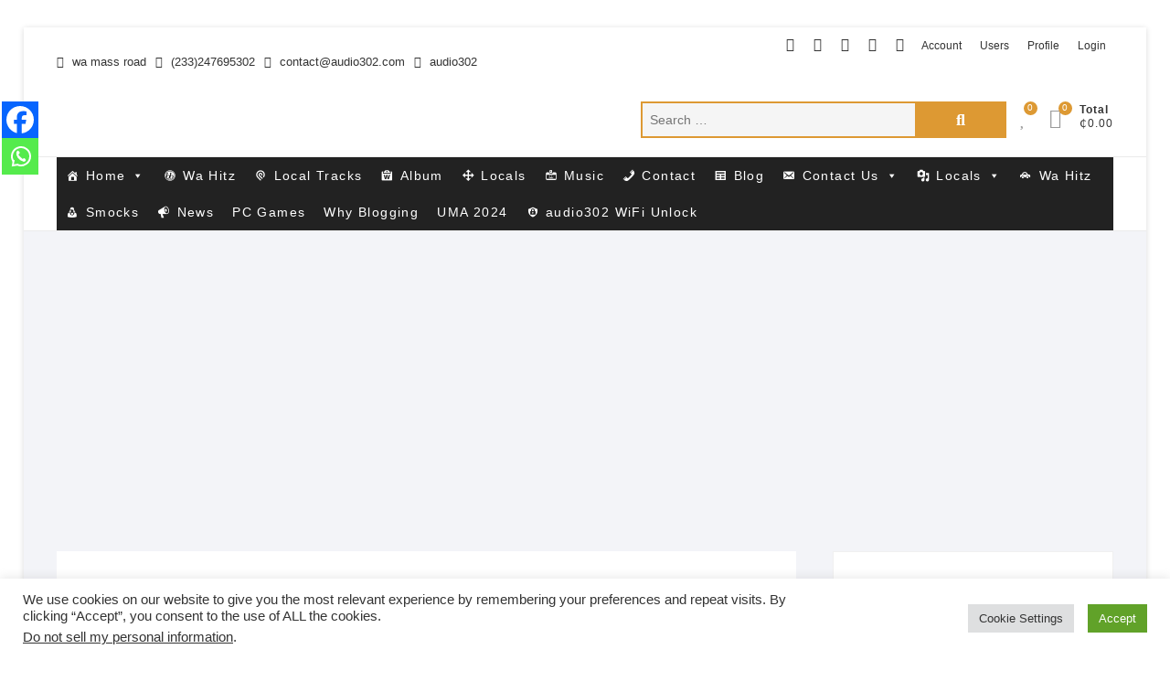

--- FILE ---
content_type: text/html; charset=UTF-8
request_url: https://audio302.com/download-music-mp3-best-gally-taama-prod-by-gally-beatz/
body_size: 55806
content:
<!DOCTYPE html>
<html lang="en-US">
<head>
<meta charset="UTF-8" />
<link rel="profile" href="http://gmpg.org/xfn/11" />
	<link rel="pingback" href="https://audio302.com/xmlrpc.php">
				<script>document.documentElement.className = document.documentElement.className + ' yes-js js_active js'</script>
			<meta name='robots' content='index, follow, max-image-preview:large, max-snippet:-1, max-video-preview:-1' />
<script>window._wca = window._wca || [];</script>

	<!-- This site is optimized with the Yoast SEO plugin v26.6 - https://yoast.com/wordpress/plugins/seo/ -->
	<title>Download Music Mp3 Best Gally-taama. Prod by Gally Beatz - audio302</title>
	<meta name="description" content="Best Gally present the latest banger for his fans and the people of the upper west. he calls this taama. enjoy this on audio302." />
	<link rel="canonical" href="https://audio302.com/download-music-mp3-best-gally-taama-prod-by-gally-beatz/" />
	<meta property="og:locale" content="en_US" />
	<meta property="og:type" content="article" />
	<meta property="og:title" content="Download Music Mp3 Best Gally-taama. Prod by Gally Beatz - audio302" />
	<meta property="og:description" content="Best Gally present the latest banger for his fans and the people of the upper west. he calls this taama. enjoy this on audio302." />
	<meta property="og:url" content="https://audio302.com/download-music-mp3-best-gally-taama-prod-by-gally-beatz/" />
	<meta property="og:site_name" content="audio302" />
	<meta property="article:publisher" content="https://web.facebook.com/Excellent-Phones-101326548349906/" />
	<meta property="article:published_time" content="2022-04-20T17:55:11+00:00" />
	<meta property="article:modified_time" content="2023-06-11T15:00:33+00:00" />
	<meta property="og:image" content="https://audio302.com/wp-content/uploads/2022/03/images-9.jpg?v=1646940157" />
	<meta property="og:image:width" content="225" />
	<meta property="og:image:height" content="225" />
	<meta property="og:image:type" content="image/jpeg" />
	<meta name="author" content="adamszack0" />
	<meta name="twitter:card" content="summary_large_image" />
	<meta name="twitter:creator" content="@EPhonesrepairs" />
	<meta name="twitter:site" content="@EPhonesrepairs" />
	<meta name="twitter:label1" content="Written by" />
	<meta name="twitter:data1" content="adamszack0" />
	<meta name="twitter:label2" content="Est. reading time" />
	<meta name="twitter:data2" content="1 minute" />
	<script type="application/ld+json" class="yoast-schema-graph">{"@context":"https://schema.org","@graph":[{"@type":"Article","@id":"https://audio302.com/download-music-mp3-best-gally-taama-prod-by-gally-beatz/#article","isPartOf":{"@id":"https://audio302.com/download-music-mp3-best-gally-taama-prod-by-gally-beatz/"},"author":{"name":"adamszack0","@id":"https://audio302.com/#/schema/person/f429d3b8bdbf91e6d960de8684c68ab0"},"headline":"Download Music Mp3 Best Gally-taama. Prod by Gally Beatz","datePublished":"2022-04-20T17:55:11+00:00","dateModified":"2023-06-11T15:00:33+00:00","mainEntityOfPage":{"@id":"https://audio302.com/download-music-mp3-best-gally-taama-prod-by-gally-beatz/"},"wordCount":40,"commentCount":1,"publisher":{"@id":"https://audio302.com/#organization"},"image":{"@id":"https://audio302.com/download-music-mp3-best-gally-taama-prod-by-gally-beatz/#primaryimage"},"thumbnailUrl":"https://i0.wp.com/audio302.com/wp-content/uploads/2022/03/images-9.jpg?fit=225%2C225&ssl=1","keywords":["Best gally"],"articleSection":["Gally Beatz","Music","Wa Hitz"],"inLanguage":"en-US","potentialAction":[{"@type":"CommentAction","name":"Comment","target":["https://audio302.com/download-music-mp3-best-gally-taama-prod-by-gally-beatz/#respond"]}]},{"@type":"WebPage","@id":"https://audio302.com/download-music-mp3-best-gally-taama-prod-by-gally-beatz/","url":"https://audio302.com/download-music-mp3-best-gally-taama-prod-by-gally-beatz/","name":"Download Music Mp3 Best Gally-taama. Prod by Gally Beatz - audio302","isPartOf":{"@id":"https://audio302.com/#website"},"primaryImageOfPage":{"@id":"https://audio302.com/download-music-mp3-best-gally-taama-prod-by-gally-beatz/#primaryimage"},"image":{"@id":"https://audio302.com/download-music-mp3-best-gally-taama-prod-by-gally-beatz/#primaryimage"},"thumbnailUrl":"https://i0.wp.com/audio302.com/wp-content/uploads/2022/03/images-9.jpg?fit=225%2C225&ssl=1","datePublished":"2022-04-20T17:55:11+00:00","dateModified":"2023-06-11T15:00:33+00:00","description":"Best Gally present the latest banger for his fans and the people of the upper west. he calls this taama. enjoy this on audio302.","breadcrumb":{"@id":"https://audio302.com/download-music-mp3-best-gally-taama-prod-by-gally-beatz/#breadcrumb"},"inLanguage":"en-US","potentialAction":[{"@type":"ReadAction","target":["https://audio302.com/download-music-mp3-best-gally-taama-prod-by-gally-beatz/"]}]},{"@type":"ImageObject","inLanguage":"en-US","@id":"https://audio302.com/download-music-mp3-best-gally-taama-prod-by-gally-beatz/#primaryimage","url":"https://i0.wp.com/audio302.com/wp-content/uploads/2022/03/images-9.jpg?fit=225%2C225&ssl=1","contentUrl":"https://i0.wp.com/audio302.com/wp-content/uploads/2022/03/images-9.jpg?fit=225%2C225&ssl=1","width":225,"height":225},{"@type":"BreadcrumbList","@id":"https://audio302.com/download-music-mp3-best-gally-taama-prod-by-gally-beatz/#breadcrumb","itemListElement":[{"@type":"ListItem","position":1,"name":"Home","item":"https://audio302.com/"},{"@type":"ListItem","position":2,"name":"Download Music Mp3 Best Gally-taama. Prod by Gally Beatz"}]},{"@type":"WebSite","@id":"https://audio302.com/#website","url":"https://audio302.com/","name":"audio302","description":"Buying-Smocks-SEO","publisher":{"@id":"https://audio302.com/#organization"},"potentialAction":[{"@type":"SearchAction","target":{"@type":"EntryPoint","urlTemplate":"https://audio302.com/?s={search_term_string}"},"query-input":{"@type":"PropertyValueSpecification","valueRequired":true,"valueName":"search_term_string"}}],"inLanguage":"en-US"},{"@type":"Organization","@id":"https://audio302.com/#organization","name":"audio302","url":"https://audio302.com/","logo":{"@type":"ImageObject","inLanguage":"en-US","@id":"https://audio302.com/#/schema/logo/image/","url":"https://i0.wp.com/audio302.com/wp-content/uploads/2021/09/cropped-db649ccc-43f7-4b55-8baa-59e558050222.jpg?fit=391%2C351&ssl=1","contentUrl":"https://i0.wp.com/audio302.com/wp-content/uploads/2021/09/cropped-db649ccc-43f7-4b55-8baa-59e558050222.jpg?fit=391%2C351&ssl=1","width":391,"height":351,"caption":"audio302"},"image":{"@id":"https://audio302.com/#/schema/logo/image/"},"sameAs":["https://web.facebook.com/Excellent-Phones-101326548349906/","https://x.com/EPhonesrepairs","https://www.instagram.com/phonesrepairs/","https://www.linkedin.com/in/excellent-phonesrepairs-3ba318176/","https://www.pinterest.com/adamszack0/_saved/","https://www.youtube.com/channel/UCRnQ24bt6m-VeBMPFLi7KJA"]},{"@type":"Person","@id":"https://audio302.com/#/schema/person/f429d3b8bdbf91e6d960de8684c68ab0","name":"adamszack0","image":{"@type":"ImageObject","inLanguage":"en-US","@id":"https://audio302.com/#/schema/person/image/","url":"https://secure.gravatar.com/avatar/884922b7e63b758e4a13c59651b2ab92cd067424bf9f84e87ed0e4dd03a0f978?s=96&d=mm&r=g","contentUrl":"https://secure.gravatar.com/avatar/884922b7e63b758e4a13c59651b2ab92cd067424bf9f84e87ed0e4dd03a0f978?s=96&d=mm&r=g","caption":"adamszack0"},"sameAs":["https://audio302.com/wp-login.php"],"url":"https://audio302.com/author/adamszack0/"}]}</script>
	<!-- / Yoast SEO plugin. -->


<link rel='dns-prefetch' href='//stats.wp.com' />
<link rel='dns-prefetch' href='//www.googletagmanager.com' />
<link rel='dns-prefetch' href='//pagead2.googlesyndication.com' />
<link rel='preconnect' href='//i0.wp.com' />
<link rel="alternate" type="application/rss+xml" title="audio302 &raquo; Feed" href="https://audio302.com/feed/" />
<link rel="alternate" type="application/rss+xml" title="audio302 &raquo; Comments Feed" href="https://audio302.com/comments/feed/" />
<link rel="alternate" type="application/rss+xml" title="audio302 &raquo; Download Music Mp3 Best Gally-taama. Prod by Gally Beatz Comments Feed" href="https://audio302.com/download-music-mp3-best-gally-taama-prod-by-gally-beatz/feed/" />
<link rel="alternate" title="oEmbed (JSON)" type="application/json+oembed" href="https://audio302.com/wp-json/oembed/1.0/embed?url=https%3A%2F%2Faudio302.com%2Fdownload-music-mp3-best-gally-taama-prod-by-gally-beatz%2F" />
<link rel="alternate" title="oEmbed (XML)" type="text/xml+oembed" href="https://audio302.com/wp-json/oembed/1.0/embed?url=https%3A%2F%2Faudio302.com%2Fdownload-music-mp3-best-gally-taama-prod-by-gally-beatz%2F&#038;format=xml" />
<style id='wp-img-auto-sizes-contain-inline-css' type='text/css'>
img:is([sizes=auto i],[sizes^="auto," i]){contain-intrinsic-size:3000px 1500px}
/*# sourceURL=wp-img-auto-sizes-contain-inline-css */
</style>

<link rel='stylesheet' id='omnisend-woocommerce-checkout-block-checkout-newsletter-subscription-block-css' href='https://audio302.com/wp-content/plugins/omnisend-connect/includes/blocks/build/omnisend-checkout-block.css?ver=0.1.1' type='text/css' media='all' />
<style id='wp-emoji-styles-inline-css' type='text/css'>

	img.wp-smiley, img.emoji {
		display: inline !important;
		border: none !important;
		box-shadow: none !important;
		height: 1em !important;
		width: 1em !important;
		margin: 0 0.07em !important;
		vertical-align: -0.1em !important;
		background: none !important;
		padding: 0 !important;
	}
/*# sourceURL=wp-emoji-styles-inline-css */
</style>
<link rel='stylesheet' id='wp-block-library-css' href='https://audio302.com/wp-includes/css/dist/block-library/style.min.css?ver=6.9' type='text/css' media='all' />
<style id='classic-theme-styles-inline-css' type='text/css'>
/*! This file is auto-generated */
.wp-block-button__link{color:#fff;background-color:#32373c;border-radius:9999px;box-shadow:none;text-decoration:none;padding:calc(.667em + 2px) calc(1.333em + 2px);font-size:1.125em}.wp-block-file__button{background:#32373c;color:#fff;text-decoration:none}
/*# sourceURL=/wp-includes/css/classic-themes.min.css */
</style>
<style id='pdfemb-pdf-embedder-viewer-style-inline-css' type='text/css'>
.wp-block-pdfemb-pdf-embedder-viewer{max-width:none}

/*# sourceURL=https://audio302.com/wp-content/plugins/pdf-embedder/block/build/style-index.css */
</style>
<link rel='stylesheet' id='mediaelement-css' href='https://audio302.com/wp-includes/js/mediaelement/mediaelementplayer-legacy.min.css?ver=4.2.17' type='text/css' media='all' />
<link rel='stylesheet' id='wp-mediaelement-css' href='https://audio302.com/wp-includes/js/mediaelement/wp-mediaelement.min.css?ver=6.9' type='text/css' media='all' />
<style id='jetpack-sharing-buttons-style-inline-css' type='text/css'>
.jetpack-sharing-buttons__services-list{display:flex;flex-direction:row;flex-wrap:wrap;gap:0;list-style-type:none;margin:5px;padding:0}.jetpack-sharing-buttons__services-list.has-small-icon-size{font-size:12px}.jetpack-sharing-buttons__services-list.has-normal-icon-size{font-size:16px}.jetpack-sharing-buttons__services-list.has-large-icon-size{font-size:24px}.jetpack-sharing-buttons__services-list.has-huge-icon-size{font-size:36px}@media print{.jetpack-sharing-buttons__services-list{display:none!important}}.editor-styles-wrapper .wp-block-jetpack-sharing-buttons{gap:0;padding-inline-start:0}ul.jetpack-sharing-buttons__services-list.has-background{padding:1.25em 2.375em}
/*# sourceURL=https://audio302.com/wp-content/plugins/jetpack/_inc/blocks/sharing-buttons/view.css */
</style>
<link rel='stylesheet' id='jquery-selectBox-css' href='https://audio302.com/wp-content/plugins/yith-woocommerce-wishlist/assets/css/jquery.selectBox.css?ver=1.2.0' type='text/css' media='all' />
<link rel='stylesheet' id='woocommerce_prettyPhoto_css-css' href='//audio302.com/wp-content/plugins/woocommerce/assets/css/prettyPhoto.css?ver=3.1.6' type='text/css' media='all' />
<link rel='stylesheet' id='yith-wcwl-main-css' href='https://audio302.com/wp-content/plugins/yith-woocommerce-wishlist/assets/css/style.css?ver=4.11.0' type='text/css' media='all' />
<style id='yith-wcwl-main-inline-css' type='text/css'>
 :root { --rounded-corners-radius: 16px; --add-to-cart-rounded-corners-radius: 16px; --color-headers-background: #F4F4F4; --feedback-duration: 3s } 
 :root { --rounded-corners-radius: 16px; --add-to-cart-rounded-corners-radius: 16px; --color-headers-background: #F4F4F4; --feedback-duration: 3s } 
/*# sourceURL=yith-wcwl-main-inline-css */
</style>
<style id='global-styles-inline-css' type='text/css'>
:root{--wp--preset--aspect-ratio--square: 1;--wp--preset--aspect-ratio--4-3: 4/3;--wp--preset--aspect-ratio--3-4: 3/4;--wp--preset--aspect-ratio--3-2: 3/2;--wp--preset--aspect-ratio--2-3: 2/3;--wp--preset--aspect-ratio--16-9: 16/9;--wp--preset--aspect-ratio--9-16: 9/16;--wp--preset--color--black: #000000;--wp--preset--color--cyan-bluish-gray: #abb8c3;--wp--preset--color--white: #ffffff;--wp--preset--color--pale-pink: #f78da7;--wp--preset--color--vivid-red: #cf2e2e;--wp--preset--color--luminous-vivid-orange: #ff6900;--wp--preset--color--luminous-vivid-amber: #fcb900;--wp--preset--color--light-green-cyan: #7bdcb5;--wp--preset--color--vivid-green-cyan: #00d084;--wp--preset--color--pale-cyan-blue: #8ed1fc;--wp--preset--color--vivid-cyan-blue: #0693e3;--wp--preset--color--vivid-purple: #9b51e0;--wp--preset--gradient--vivid-cyan-blue-to-vivid-purple: linear-gradient(135deg,rgb(6,147,227) 0%,rgb(155,81,224) 100%);--wp--preset--gradient--light-green-cyan-to-vivid-green-cyan: linear-gradient(135deg,rgb(122,220,180) 0%,rgb(0,208,130) 100%);--wp--preset--gradient--luminous-vivid-amber-to-luminous-vivid-orange: linear-gradient(135deg,rgb(252,185,0) 0%,rgb(255,105,0) 100%);--wp--preset--gradient--luminous-vivid-orange-to-vivid-red: linear-gradient(135deg,rgb(255,105,0) 0%,rgb(207,46,46) 100%);--wp--preset--gradient--very-light-gray-to-cyan-bluish-gray: linear-gradient(135deg,rgb(238,238,238) 0%,rgb(169,184,195) 100%);--wp--preset--gradient--cool-to-warm-spectrum: linear-gradient(135deg,rgb(74,234,220) 0%,rgb(151,120,209) 20%,rgb(207,42,186) 40%,rgb(238,44,130) 60%,rgb(251,105,98) 80%,rgb(254,248,76) 100%);--wp--preset--gradient--blush-light-purple: linear-gradient(135deg,rgb(255,206,236) 0%,rgb(152,150,240) 100%);--wp--preset--gradient--blush-bordeaux: linear-gradient(135deg,rgb(254,205,165) 0%,rgb(254,45,45) 50%,rgb(107,0,62) 100%);--wp--preset--gradient--luminous-dusk: linear-gradient(135deg,rgb(255,203,112) 0%,rgb(199,81,192) 50%,rgb(65,88,208) 100%);--wp--preset--gradient--pale-ocean: linear-gradient(135deg,rgb(255,245,203) 0%,rgb(182,227,212) 50%,rgb(51,167,181) 100%);--wp--preset--gradient--electric-grass: linear-gradient(135deg,rgb(202,248,128) 0%,rgb(113,206,126) 100%);--wp--preset--gradient--midnight: linear-gradient(135deg,rgb(2,3,129) 0%,rgb(40,116,252) 100%);--wp--preset--font-size--small: 13px;--wp--preset--font-size--medium: 20px;--wp--preset--font-size--large: 36px;--wp--preset--font-size--x-large: 42px;--wp--preset--spacing--20: 0.44rem;--wp--preset--spacing--30: 0.67rem;--wp--preset--spacing--40: 1rem;--wp--preset--spacing--50: 1.5rem;--wp--preset--spacing--60: 2.25rem;--wp--preset--spacing--70: 3.38rem;--wp--preset--spacing--80: 5.06rem;--wp--preset--shadow--natural: 6px 6px 9px rgba(0, 0, 0, 0.2);--wp--preset--shadow--deep: 12px 12px 50px rgba(0, 0, 0, 0.4);--wp--preset--shadow--sharp: 6px 6px 0px rgba(0, 0, 0, 0.2);--wp--preset--shadow--outlined: 6px 6px 0px -3px rgb(255, 255, 255), 6px 6px rgb(0, 0, 0);--wp--preset--shadow--crisp: 6px 6px 0px rgb(0, 0, 0);}:where(.is-layout-flex){gap: 0.5em;}:where(.is-layout-grid){gap: 0.5em;}body .is-layout-flex{display: flex;}.is-layout-flex{flex-wrap: wrap;align-items: center;}.is-layout-flex > :is(*, div){margin: 0;}body .is-layout-grid{display: grid;}.is-layout-grid > :is(*, div){margin: 0;}:where(.wp-block-columns.is-layout-flex){gap: 2em;}:where(.wp-block-columns.is-layout-grid){gap: 2em;}:where(.wp-block-post-template.is-layout-flex){gap: 1.25em;}:where(.wp-block-post-template.is-layout-grid){gap: 1.25em;}.has-black-color{color: var(--wp--preset--color--black) !important;}.has-cyan-bluish-gray-color{color: var(--wp--preset--color--cyan-bluish-gray) !important;}.has-white-color{color: var(--wp--preset--color--white) !important;}.has-pale-pink-color{color: var(--wp--preset--color--pale-pink) !important;}.has-vivid-red-color{color: var(--wp--preset--color--vivid-red) !important;}.has-luminous-vivid-orange-color{color: var(--wp--preset--color--luminous-vivid-orange) !important;}.has-luminous-vivid-amber-color{color: var(--wp--preset--color--luminous-vivid-amber) !important;}.has-light-green-cyan-color{color: var(--wp--preset--color--light-green-cyan) !important;}.has-vivid-green-cyan-color{color: var(--wp--preset--color--vivid-green-cyan) !important;}.has-pale-cyan-blue-color{color: var(--wp--preset--color--pale-cyan-blue) !important;}.has-vivid-cyan-blue-color{color: var(--wp--preset--color--vivid-cyan-blue) !important;}.has-vivid-purple-color{color: var(--wp--preset--color--vivid-purple) !important;}.has-black-background-color{background-color: var(--wp--preset--color--black) !important;}.has-cyan-bluish-gray-background-color{background-color: var(--wp--preset--color--cyan-bluish-gray) !important;}.has-white-background-color{background-color: var(--wp--preset--color--white) !important;}.has-pale-pink-background-color{background-color: var(--wp--preset--color--pale-pink) !important;}.has-vivid-red-background-color{background-color: var(--wp--preset--color--vivid-red) !important;}.has-luminous-vivid-orange-background-color{background-color: var(--wp--preset--color--luminous-vivid-orange) !important;}.has-luminous-vivid-amber-background-color{background-color: var(--wp--preset--color--luminous-vivid-amber) !important;}.has-light-green-cyan-background-color{background-color: var(--wp--preset--color--light-green-cyan) !important;}.has-vivid-green-cyan-background-color{background-color: var(--wp--preset--color--vivid-green-cyan) !important;}.has-pale-cyan-blue-background-color{background-color: var(--wp--preset--color--pale-cyan-blue) !important;}.has-vivid-cyan-blue-background-color{background-color: var(--wp--preset--color--vivid-cyan-blue) !important;}.has-vivid-purple-background-color{background-color: var(--wp--preset--color--vivid-purple) !important;}.has-black-border-color{border-color: var(--wp--preset--color--black) !important;}.has-cyan-bluish-gray-border-color{border-color: var(--wp--preset--color--cyan-bluish-gray) !important;}.has-white-border-color{border-color: var(--wp--preset--color--white) !important;}.has-pale-pink-border-color{border-color: var(--wp--preset--color--pale-pink) !important;}.has-vivid-red-border-color{border-color: var(--wp--preset--color--vivid-red) !important;}.has-luminous-vivid-orange-border-color{border-color: var(--wp--preset--color--luminous-vivid-orange) !important;}.has-luminous-vivid-amber-border-color{border-color: var(--wp--preset--color--luminous-vivid-amber) !important;}.has-light-green-cyan-border-color{border-color: var(--wp--preset--color--light-green-cyan) !important;}.has-vivid-green-cyan-border-color{border-color: var(--wp--preset--color--vivid-green-cyan) !important;}.has-pale-cyan-blue-border-color{border-color: var(--wp--preset--color--pale-cyan-blue) !important;}.has-vivid-cyan-blue-border-color{border-color: var(--wp--preset--color--vivid-cyan-blue) !important;}.has-vivid-purple-border-color{border-color: var(--wp--preset--color--vivid-purple) !important;}.has-vivid-cyan-blue-to-vivid-purple-gradient-background{background: var(--wp--preset--gradient--vivid-cyan-blue-to-vivid-purple) !important;}.has-light-green-cyan-to-vivid-green-cyan-gradient-background{background: var(--wp--preset--gradient--light-green-cyan-to-vivid-green-cyan) !important;}.has-luminous-vivid-amber-to-luminous-vivid-orange-gradient-background{background: var(--wp--preset--gradient--luminous-vivid-amber-to-luminous-vivid-orange) !important;}.has-luminous-vivid-orange-to-vivid-red-gradient-background{background: var(--wp--preset--gradient--luminous-vivid-orange-to-vivid-red) !important;}.has-very-light-gray-to-cyan-bluish-gray-gradient-background{background: var(--wp--preset--gradient--very-light-gray-to-cyan-bluish-gray) !important;}.has-cool-to-warm-spectrum-gradient-background{background: var(--wp--preset--gradient--cool-to-warm-spectrum) !important;}.has-blush-light-purple-gradient-background{background: var(--wp--preset--gradient--blush-light-purple) !important;}.has-blush-bordeaux-gradient-background{background: var(--wp--preset--gradient--blush-bordeaux) !important;}.has-luminous-dusk-gradient-background{background: var(--wp--preset--gradient--luminous-dusk) !important;}.has-pale-ocean-gradient-background{background: var(--wp--preset--gradient--pale-ocean) !important;}.has-electric-grass-gradient-background{background: var(--wp--preset--gradient--electric-grass) !important;}.has-midnight-gradient-background{background: var(--wp--preset--gradient--midnight) !important;}.has-small-font-size{font-size: var(--wp--preset--font-size--small) !important;}.has-medium-font-size{font-size: var(--wp--preset--font-size--medium) !important;}.has-large-font-size{font-size: var(--wp--preset--font-size--large) !important;}.has-x-large-font-size{font-size: var(--wp--preset--font-size--x-large) !important;}
:where(.wp-block-post-template.is-layout-flex){gap: 1.25em;}:where(.wp-block-post-template.is-layout-grid){gap: 1.25em;}
:where(.wp-block-term-template.is-layout-flex){gap: 1.25em;}:where(.wp-block-term-template.is-layout-grid){gap: 1.25em;}
:where(.wp-block-columns.is-layout-flex){gap: 2em;}:where(.wp-block-columns.is-layout-grid){gap: 2em;}
:root :where(.wp-block-pullquote){font-size: 1.5em;line-height: 1.6;}
/*# sourceURL=global-styles-inline-css */
</style>
<link rel='stylesheet' id='cookie-law-info-css' href='https://audio302.com/wp-content/plugins/cookie-law-info/legacy/public/css/cookie-law-info-public.css?ver=3.3.9.1' type='text/css' media='all' />
<link rel='stylesheet' id='cookie-law-info-gdpr-css' href='https://audio302.com/wp-content/plugins/cookie-law-info/legacy/public/css/cookie-law-info-gdpr.css?ver=3.3.9.1' type='text/css' media='all' />
<style id='hide_field_class_style-inline-css' type='text/css'>
.cfef-hidden {
					display: none !important;
			 	}
/*# sourceURL=hide_field_class_style-inline-css */
</style>
<link rel='stylesheet' id='woocommerce-layout-css' href='https://audio302.com/wp-content/plugins/woocommerce/assets/css/woocommerce-layout.css?ver=10.4.3' type='text/css' media='all' />
<style id='woocommerce-layout-inline-css' type='text/css'>

	.infinite-scroll .woocommerce-pagination {
		display: none;
	}
/*# sourceURL=woocommerce-layout-inline-css */
</style>
<link rel='stylesheet' id='woocommerce-smallscreen-css' href='https://audio302.com/wp-content/plugins/woocommerce/assets/css/woocommerce-smallscreen.css?ver=10.4.3' type='text/css' media='only screen and (max-width: 768px)' />
<link rel='stylesheet' id='woocommerce-general-css' href='https://audio302.com/wp-content/plugins/woocommerce/assets/css/woocommerce.css?ver=10.4.3' type='text/css' media='all' />
<style id='woocommerce-inline-inline-css' type='text/css'>
.woocommerce form .form-row .required { visibility: visible; }
/*# sourceURL=woocommerce-inline-inline-css */
</style>
<link rel='stylesheet' id='zbplayer-style-css' href='https://audio302.com/wp-content/plugins/zbplayer/css/zbPlayer.css?ver=6.9' type='text/css' media='all' />
<link rel='stylesheet' id='dashicons-css' href='https://audio302.com/wp-includes/css/dashicons.min.css?ver=6.9' type='text/css' media='all' />
<style id='dashicons-inline-css' type='text/css'>
[data-font="Dashicons"]:before {font-family: 'Dashicons' !important;content: attr(data-icon) !important;speak: none !important;font-weight: normal !important;font-variant: normal !important;text-transform: none !important;line-height: 1 !important;font-style: normal !important;-webkit-font-smoothing: antialiased !important;-moz-osx-font-smoothing: grayscale !important;}
/*# sourceURL=dashicons-inline-css */
</style>
<link rel='stylesheet' id='site-styles.css-css' href='https://audio302.com/wp-content/plugins/omnisend/styles/site-styles.css?1767453989&#038;ver=1.7.8' type='text/css' media='all' />
<link rel='stylesheet' id='woo-checkout-for-digital-goods-css' href='https://audio302.com/wp-content/plugins/woo-checkout-for-digital-goods/public/css/woo-checkout-for-digital-goods-public.css?ver=3.8.3' type='text/css' media='all' />
<style id='woo-checkout-for-digital-goods-inline-css' type='text/css'>
.wc-block-checkout__main .wc-block-checkout__order-notes{display:none!important;}
/*# sourceURL=woo-checkout-for-digital-goods-inline-css */
</style>
<link rel='stylesheet' id='advance-ecommerce-tracking-css' href='https://audio302.com/wp-content/plugins/woo-ecommerce-tracking-for-google-and-facebook/public/css/advance-ecommerce-tracking-public.css?ver=3.8.1' type='text/css' media='all' />
<link rel='stylesheet' id='gateway-css' href='https://audio302.com/wp-content/plugins/woocommerce-paypal-payments/modules/ppcp-button/assets/css/gateway.css?ver=3.3.1' type='text/css' media='all' />
<link rel='stylesheet' id='shoppingcart-style-css' href='https://audio302.com/wp-content/themes/shoppingcart/style.css?ver=6.9' type='text/css' media='all' />
<style id='shoppingcart-style-inline-css' type='text/css'>
#site-branding #site-title, #site-branding #site-description{
			clip: rect(1px, 1px, 1px, 1px);
			position: absolute;
		}	/* Nav, links and hover */

		a,
		#site-title a,
		ul li a:hover,
		ol li a:hover,
		.main-navigation a:hover, /* Navigation */
		.main-navigation ul li.current-menu-item a,
		.main-navigation ul li.current_page_ancestor a,
		.main-navigation ul li.current-menu-ancestor a,
		.main-navigation ul li.current_page_item a,
		.main-navigation ul li:hover > a,
		.main-navigation li.current-menu-ancestor.menu-item-has-children > a:after,
		.main-navigation li.current-menu-item.menu-item-has-children > a:after,
		.main-navigation ul li:hover > a:after,
		.main-navigation li.menu-item-has-children > a:hover:after,
		.main-navigation li.page_item_has_children > a:hover:after,
		.main-navigation ul li ul li a:hover,
		.main-navigation ul li ul li:hover > a,
		.main-navigation ul li.current-menu-item ul li a:hover,
		.side-menu-wrap .side-nav-wrap a:hover, /* Side Menu */
		.top-bar .top-bar-menu a:hover,
		.entry-title a:hover, /* Post */--
		.entry-title a:focus,
		.entry-title a:active,
		.entry-meta a:hover,
		.image-navigation .nav-links a,
		.widget ul li a:hover, /* Widgets */
		.widget-title a:hover,
		.widget_contact ul li a:hover,
		.site-info .copyright a:hover, /* Footer */
		#colophon .widget ul li a:hover,
		.gutenberg .entry-meta .author a {
			color: #dd9933;
		}

		.main-navigation ul li ul,
		#search-box input[type="search"] {
			border-color: #dd9933;
		}

		#search-box .woocommerce-product-search button[type="submit"] {
			background-color: #dd9933;
		}

		/* Webkit */
		::selection {
			background: #dd9933;
			color: #fff;
		}

		/* Gecko/Mozilla */
		::-moz-selection {
			background: #dd9933;
			color: #fff;
		}

		/* Accessibility
		================================================== */
		.screen-reader-text:hover,
		.screen-reader-text:active,
		.screen-reader-text:focus {
			background-color: #f1f1f1;
			color: #dd9933;
		}

		/* Default Buttons
		================================================== */
		input[type="reset"],/* Forms  */
		input[type="button"],
		input[type="submit"],
		.btn-default,
		.main-slider .flex-control-nav a.flex-active,
		.main-slider .flex-control-nav a:hover,
		.go-to-top .icon-bg,
		.search-submit,
		.vivid-red,
		.view-more-btn {
			background-color: #dd9933;
		}

		/* #bbpress
		================================================== */
		#bbpress-forums .bbp-topics a:hover {
			color: #dd9933;
		}

		.bbp-submit-wrapper button.submit {
			background-color: #dd9933;
			border: 1px solid #dd9933;
		}

		/* Woocommerce
		================================================== */
		.woocommerce #respond input#submit,
		.woocommerce a.button, 
		.woocommerce button.button, 
		.woocommerce input.button,
		.woocommerce #respond input#submit.alt,
		.woocommerce a.button.alt, 
		.woocommerce button.button.alt, 
		.woocommerce input.button.alt,
		.woocommerce span.onsale,
		.woocommerce-demo-store p.demo_store,
		.wl-counter,
		.header-right .cart-value,
		.archive.woocommerce span.onsale:before,
		.woocommerce ul.products li.product .button:hover,
		.woocommerce .woocommerce-product-search button[type="submit"],
		.woocommerce button.button.alt.disabled, 
		.woocommerce button.button.alt.disabled:hover {
			background-color: #dd9933;
		}

		.woocommerce .woocommerce-message:before,
		.woocommerce ul.products li.product .price ins,
		.product_list_widget ins,
		.price_slider_amount .price_label,
		.woocommerce div.product .out-of-stock {
			color: #dd9933;
		}

		.woocommerce ul.products li.product .button:hover,
		.woocommerce div.product .woocommerce-tabs ul.tabs li.active {
			border-color: #dd9933;
		}

		/* Catalog Menu
		================================================== */
		.catalog-slider-promotion-wrap .catalog-menu .title-highlight > a:after,
		.catalog-menu > ul > li:after {
			background-color: #dd9933;
		}

		.catalog-menu a:hover {
			color: #dd9933;
		}

		/* ShoppingCart Widgets
		================================================== */

		.shoppingcart-grid-product .product-item-action .button:hover,
		.shoppingcart-grid-product .product-item-action .product_add_to_wishlist:hover,
		.product-item-action .yith-wcwl-add-button a.add_to_wishlist:hover,
		.sc-grid-product-img .onsale:before {
			background-color: #dd9933;
		}

		.woocommerce-Price-amount.amount {
			color: #dd9933;
		}
/*# sourceURL=shoppingcart-style-inline-css */
</style>
<link rel='stylesheet' id='font-icons-css' href='https://audio302.com/wp-content/themes/shoppingcart/assets/font-icons/css/all.min.css?ver=6.9' type='text/css' media='all' />
<link rel='stylesheet' id='shoppingcart-responsive-css' href='https://audio302.com/wp-content/themes/shoppingcart/css/responsive.css?ver=6.9' type='text/css' media='all' />
<link rel='stylesheet' id='shoppingcart-google-fonts-css' href='https://audio302.com/wp-content/fonts/136a35fdf5e8e7ffeb663bde9e60a3aa.css?ver=6.9' type='text/css' media='all' />
<link rel='stylesheet' id='exad-slick-css' href='https://audio302.com/wp-content/plugins/exclusive-addons-for-elementor/assets/vendor/css/slick.min.css?ver=6.9' type='text/css' media='all' />
<link rel='stylesheet' id='exad-slick-theme-css' href='https://audio302.com/wp-content/plugins/exclusive-addons-for-elementor/assets/vendor/css/slick-theme.min.css?ver=6.9' type='text/css' media='all' />
<link rel='stylesheet' id='exad-image-hover-css' href='https://audio302.com/wp-content/plugins/exclusive-addons-for-elementor/assets/vendor/css/imagehover.css?ver=6.9' type='text/css' media='all' />
<link rel='stylesheet' id='exad-swiperv5-css' href='https://audio302.com/wp-content/plugins/exclusive-addons-for-elementor/assets/vendor/css/swiper.min.css?ver=2.7.9.8' type='text/css' media='all' />
<link rel='stylesheet' id='exad-main-style-css' href='https://audio302.com/wp-content/plugins/exclusive-addons-for-elementor/assets/css/exad-styles.min.css?ver=6.9' type='text/css' media='all' />
<link rel='stylesheet' id='heateor_sss_frontend_css-css' href='https://audio302.com/wp-content/plugins/sassy-social-share/public/css/sassy-social-share-public.css?ver=3.3.79' type='text/css' media='all' />
<style id='heateor_sss_frontend_css-inline-css' type='text/css'>
.heateor_sss_button_instagram span.heateor_sss_svg,a.heateor_sss_instagram span.heateor_sss_svg{background:radial-gradient(circle at 30% 107%,#fdf497 0,#fdf497 5%,#fd5949 45%,#d6249f 60%,#285aeb 90%)}.heateor_sss_horizontal_sharing .heateor_sss_svg,.heateor_sss_standard_follow_icons_container .heateor_sss_svg{color:#fff;border-width:0px;border-style:solid;border-color:transparent}.heateor_sss_horizontal_sharing .heateorSssTCBackground{color:#666}.heateor_sss_horizontal_sharing span.heateor_sss_svg:hover,.heateor_sss_standard_follow_icons_container span.heateor_sss_svg:hover{border-color:transparent;}.heateor_sss_vertical_sharing span.heateor_sss_svg,.heateor_sss_floating_follow_icons_container span.heateor_sss_svg{color:#fff;border-width:0px;border-style:solid;border-color:transparent;}.heateor_sss_vertical_sharing .heateorSssTCBackground{color:#666;}.heateor_sss_vertical_sharing span.heateor_sss_svg:hover,.heateor_sss_floating_follow_icons_container span.heateor_sss_svg:hover{border-color:transparent;}@media screen and (max-width:783px) {.heateor_sss_vertical_sharing{display:none!important}}div.heateor_sss_mobile_footer{display:none;}@media screen and (max-width:783px){div.heateor_sss_bottom_sharing .heateorSssTCBackground{background-color:white}div.heateor_sss_bottom_sharing{width:100%!important;left:0!important;}div.heateor_sss_bottom_sharing a{width:50% !important;}div.heateor_sss_bottom_sharing .heateor_sss_svg{width: 100% !important;}div.heateor_sss_bottom_sharing div.heateorSssTotalShareCount{font-size:1em!important;line-height:28px!important}div.heateor_sss_bottom_sharing div.heateorSssTotalShareText{font-size:.7em!important;line-height:0px!important}div.heateor_sss_mobile_footer{display:block;height:40px;}.heateor_sss_bottom_sharing{padding:0!important;display:block!important;width:auto!important;bottom:-2px!important;top: auto!important;}.heateor_sss_bottom_sharing .heateor_sss_square_count{line-height:inherit;}.heateor_sss_bottom_sharing .heateorSssSharingArrow{display:none;}.heateor_sss_bottom_sharing .heateorSssTCBackground{margin-right:1.1em!important}}div.heateor_sss_sharing_title{text-align:center}div.heateor_sss_sharing_ul{width:100%;text-align:center;}div.heateor_sss_horizontal_sharing div.heateor_sss_sharing_ul a{float:none!important;display:inline-block;}
/*# sourceURL=heateor_sss_frontend_css-inline-css */
</style>
<link rel='stylesheet' id='ekit-widget-styles-css' href='https://audio302.com/wp-content/plugins/elementskit-lite/widgets/init/assets/css/widget-styles.css?ver=3.7.8' type='text/css' media='all' />
<link rel='stylesheet' id='ekit-responsive-css' href='https://audio302.com/wp-content/plugins/elementskit-lite/widgets/init/assets/css/responsive.css?ver=3.7.8' type='text/css' media='all' />
<link rel='stylesheet' id='elementor-frontend-css' href='https://audio302.com/wp-content/plugins/elementor/assets/css/frontend.min.css?ver=3.34.0-dev2' type='text/css' media='all' />
<link rel='stylesheet' id='eael-general-css' href='https://audio302.com/wp-content/plugins/essential-addons-for-elementor-lite/assets/front-end/css/view/general.min.css?ver=6.5.4' type='text/css' media='all' />
<script type="text/javascript" src="https://audio302.com/wp-includes/js/jquery/jquery.min.js?ver=3.7.1" id="jquery-core-js"></script>
<script type="text/javascript" src="https://audio302.com/wp-includes/js/jquery/jquery-migrate.min.js?ver=3.4.1" id="jquery-migrate-js"></script>
<script type="text/javascript" id="cookie-law-info-js-extra">
/* <![CDATA[ */
var Cli_Data = {"nn_cookie_ids":[],"cookielist":[],"non_necessary_cookies":[],"ccpaEnabled":"1","ccpaRegionBased":"","ccpaBarEnabled":"","strictlyEnabled":["necessary","obligatoire"],"ccpaType":"ccpa_gdpr","js_blocking":"1","custom_integration":"","triggerDomRefresh":"","secure_cookies":""};
var cli_cookiebar_settings = {"animate_speed_hide":"500","animate_speed_show":"500","background":"#FFF","border":"#b1a6a6c2","border_on":"","button_1_button_colour":"#61a229","button_1_button_hover":"#4e8221","button_1_link_colour":"#fff","button_1_as_button":"1","button_1_new_win":"","button_2_button_colour":"#333","button_2_button_hover":"#292929","button_2_link_colour":"#444","button_2_as_button":"","button_2_hidebar":"","button_3_button_colour":"#dedfe0","button_3_button_hover":"#b2b2b3","button_3_link_colour":"#333333","button_3_as_button":"1","button_3_new_win":"","button_4_button_colour":"#dedfe0","button_4_button_hover":"#b2b2b3","button_4_link_colour":"#333333","button_4_as_button":"1","button_7_button_colour":"#61a229","button_7_button_hover":"#4e8221","button_7_link_colour":"#fff","button_7_as_button":"1","button_7_new_win":"","font_family":"inherit","header_fix":"","notify_animate_hide":"1","notify_animate_show":"","notify_div_id":"#cookie-law-info-bar","notify_position_horizontal":"right","notify_position_vertical":"bottom","scroll_close":"","scroll_close_reload":"","accept_close_reload":"","reject_close_reload":"","showagain_tab":"","showagain_background":"#fff","showagain_border":"#000","showagain_div_id":"#cookie-law-info-again","showagain_x_position":"100px","text":"#333333","show_once_yn":"","show_once":"10000","logging_on":"","as_popup":"","popup_overlay":"1","bar_heading_text":"","cookie_bar_as":"banner","popup_showagain_position":"bottom-right","widget_position":"left"};
var log_object = {"ajax_url":"https://audio302.com/wp-admin/admin-ajax.php"};
//# sourceURL=cookie-law-info-js-extra
/* ]]> */
</script>
<script type="text/javascript" src="https://audio302.com/wp-content/plugins/cookie-law-info/legacy/public/js/cookie-law-info-public.js?ver=3.3.9.1" id="cookie-law-info-js"></script>
<script type="text/javascript" id="cookie-law-info-ccpa-js-extra">
/* <![CDATA[ */
var ccpa_data = {"opt_out_prompt":"Do you really wish to opt out?","opt_out_confirm":"Confirm","opt_out_cancel":"Cancel"};
//# sourceURL=cookie-law-info-ccpa-js-extra
/* ]]> */
</script>
<script type="text/javascript" src="https://audio302.com/wp-content/plugins/cookie-law-info/legacy/admin/modules/ccpa/assets/js/cookie-law-info-ccpa.js?ver=3.3.9.1" id="cookie-law-info-ccpa-js"></script>
<script type="text/javascript" src="https://audio302.com/wp-content/plugins/woocommerce/assets/js/jquery-blockui/jquery.blockUI.min.js?ver=2.7.0-wc.10.4.3" id="wc-jquery-blockui-js" defer="defer" data-wp-strategy="defer"></script>
<script type="text/javascript" id="wc-add-to-cart-js-extra">
/* <![CDATA[ */
var wc_add_to_cart_params = {"ajax_url":"/wp-admin/admin-ajax.php","wc_ajax_url":"/?wc-ajax=%%endpoint%%","i18n_view_cart":"View cart","cart_url":"https://audio302.com/cart/","is_cart":"","cart_redirect_after_add":"no"};
//# sourceURL=wc-add-to-cart-js-extra
/* ]]> */
</script>
<script type="text/javascript" src="https://audio302.com/wp-content/plugins/woocommerce/assets/js/frontend/add-to-cart.min.js?ver=10.4.3" id="wc-add-to-cart-js" defer="defer" data-wp-strategy="defer"></script>
<script type="text/javascript" src="https://audio302.com/wp-content/plugins/woocommerce/assets/js/js-cookie/js.cookie.min.js?ver=2.1.4-wc.10.4.3" id="wc-js-cookie-js" defer="defer" data-wp-strategy="defer"></script>
<script type="text/javascript" id="woocommerce-js-extra">
/* <![CDATA[ */
var woocommerce_params = {"ajax_url":"/wp-admin/admin-ajax.php","wc_ajax_url":"/?wc-ajax=%%endpoint%%","i18n_password_show":"Show password","i18n_password_hide":"Hide password"};
//# sourceURL=woocommerce-js-extra
/* ]]> */
</script>
<script type="text/javascript" src="https://audio302.com/wp-content/plugins/woocommerce/assets/js/frontend/woocommerce.min.js?ver=10.4.3" id="woocommerce-js" defer="defer" data-wp-strategy="defer"></script>
<script type="text/javascript" src="https://audio302.com/wp-content/plugins/zbplayer/js/zbPlayerFlash.js?ver=6.9" id="zbplayer-flash-js"></script>
<script type="text/javascript" src="https://audio302.com/wp-content/plugins/woo-checkout-for-digital-goods/public/js/woo-checkout-for-digital-goods-public.js?ver=3.8.3" id="woo-checkout-for-digital-goods-js"></script>
<script type="text/javascript" src="https://audio302.com/wp-content/themes/shoppingcart/js/yith-wcwl-custom.js?ver=1" id="shoppingcart-yith-wcwl-custom-js"></script>
<script type="text/javascript" src="https://stats.wp.com/s-202601.js" id="woocommerce-analytics-js" defer="defer" data-wp-strategy="defer"></script>

<!-- Google tag (gtag.js) snippet added by Site Kit -->
<!-- Google Analytics snippet added by Site Kit -->
<script type="text/javascript" src="https://www.googletagmanager.com/gtag/js?id=G-W5T80KS1ZL" id="google_gtagjs-js" async></script>
<script type="text/javascript" id="google_gtagjs-js-after">
/* <![CDATA[ */
window.dataLayer = window.dataLayer || [];function gtag(){dataLayer.push(arguments);}
gtag("set","linker",{"domains":["audio302.com"]});
gtag("js", new Date());
gtag("set", "developer_id.dZTNiMT", true);
gtag("config", "G-W5T80KS1ZL");
//# sourceURL=google_gtagjs-js-after
/* ]]> */
</script>
<link rel="https://api.w.org/" href="https://audio302.com/wp-json/" /><link rel="alternate" title="JSON" type="application/json" href="https://audio302.com/wp-json/wp/v2/posts/5241" /><link rel="EditURI" type="application/rsd+xml" title="RSD" href="https://audio302.com/xmlrpc.php?rsd" />
<meta name="generator" content="WordPress 6.9" />
<meta name="generator" content="WooCommerce 10.4.3" />
<link rel='shortlink' href='https://audio302.com/?p=5241' />
<!-- Google Tag Manager -->
<script>(function(w,d,s,l,i){w[l]=w[l]||[];w[l].push({'gtm.start':
new Date().getTime(),event:'gtm.js'});var f=d.getElementsByTagName(s)[0],
j=d.createElement(s),dl=l!='dataLayer'?'&l='+l:'';j.async=true;j.src=
'https://www.googletagmanager.com/gtm.js?id='+i+dl;f.parentNode.insertBefore(j,f);
})(window,document,'script','dataLayer','GTM-T2383NP');</script>
<!-- End Google Tag Manager -->
<meta name="generator" content="Site Kit by Google 1.168.0" />	<style>img#wpstats{display:none}</style>
			<meta name="viewport" content="width=device-width" />
		<noscript><style>.woocommerce-product-gallery{ opacity: 1 !important; }</style></noscript>
	
<!-- Google AdSense meta tags added by Site Kit -->
<meta name="google-adsense-platform-account" content="ca-host-pub-2644536267352236">
<meta name="google-adsense-platform-domain" content="sitekit.withgoogle.com">
<!-- End Google AdSense meta tags added by Site Kit -->
<meta name="generator" content="Elementor 3.34.0-dev2; features: e_font_icon_svg, additional_custom_breakpoints; settings: css_print_method-external, google_font-enabled, font_display-auto">
			<style>
				.e-con.e-parent:nth-of-type(n+4):not(.e-lazyloaded):not(.e-no-lazyload),
				.e-con.e-parent:nth-of-type(n+4):not(.e-lazyloaded):not(.e-no-lazyload) * {
					background-image: none !important;
				}
				@media screen and (max-height: 1024px) {
					.e-con.e-parent:nth-of-type(n+3):not(.e-lazyloaded):not(.e-no-lazyload),
					.e-con.e-parent:nth-of-type(n+3):not(.e-lazyloaded):not(.e-no-lazyload) * {
						background-image: none !important;
					}
				}
				@media screen and (max-height: 640px) {
					.e-con.e-parent:nth-of-type(n+2):not(.e-lazyloaded):not(.e-no-lazyload),
					.e-con.e-parent:nth-of-type(n+2):not(.e-lazyloaded):not(.e-no-lazyload) * {
						background-image: none !important;
					}
				}
			</style>
			<style type="text/css" id="custom-background-css">
body.custom-background { background-color: #ffffff; }
</style>
	
<!-- Google AdSense snippet added by Site Kit -->
<script type="text/javascript" async="async" src="https://pagead2.googlesyndication.com/pagead/js/adsbygoogle.js?client=ca-pub-2791711808337469&amp;host=ca-host-pub-2644536267352236" crossorigin="anonymous"></script>

<!-- End Google AdSense snippet added by Site Kit -->
<link rel="icon" href="https://i0.wp.com/audio302.com/wp-content/uploads/2022/01/cropped-original-logo-audi302-1.png?fit=32%2C32&#038;ssl=1" sizes="32x32" />
<link rel="icon" href="https://i0.wp.com/audio302.com/wp-content/uploads/2022/01/cropped-original-logo-audi302-1.png?fit=192%2C192&#038;ssl=1" sizes="192x192" />
<link rel="apple-touch-icon" href="https://i0.wp.com/audio302.com/wp-content/uploads/2022/01/cropped-original-logo-audi302-1.png?fit=180%2C180&#038;ssl=1" />
<meta name="msapplication-TileImage" content="https://i0.wp.com/audio302.com/wp-content/uploads/2022/01/cropped-original-logo-audi302-1.png?fit=270%2C270&#038;ssl=1" />
		<style type="text/css" id="wp-custom-css">
			/*
* CSS code for WordPress Login, Signup Page Design Tutorial.
* Author: WP Academy
& Tutorial Link: 
*/
.wpac-custom-login-form #um-submit-btn , .wpac-custom-signup-form #um-submit-btn {
	background: #242A56 !important;
	margin-top: 15px;
	border-radius: 0px !important;
}
.wpac-custom-signup-form #um-submit-btn {
	background: #8A4DEC !important;
}
.wpac-custom-login-form .um .um-form input[type=text], .wpac-custom-login-form .um .um-form input[type=tel], .wpac-custom-login-form .um .um-form input[type=password], .wpac-custom-login-form .um .um-form textarea {
	border: none !important;
	border-bottom: 3px solid #ccc !important;
	padding: 20px 20px 20px 40px !important;
	transition: 0.5s all;
}
.wpac-custom-login-form .um .um-form input[type=text]:focus, .wpac-custom-login-form .um .um-form input[type=tel]:focus, .wpac-custom-login-form .um .um-form input[type=password]:focus, .wpac-custom-login-form .um .um-form textarea:focus {
	border-bottom: 3px solid #242A56 !important;
}
.wpac-custom-signup-form .um .um-form input[type=text], .wpac-custom-signup-form .um .um-form input[type=tel], .wpac-custom-signup-form .um .um-form input[type=password], .wpac-custom-signup-form .um .um-form textarea {
	border: none !important;
	border-bottom: 3px solid #ccc !important;
	padding: 10px 20px 10px 20px !important;
	transition: 0.5s all;
}
.wpac-custom-signup-form .um .um-form input[type=text]:focus, .wpac-custom-signup-form .um .um-form input[type=tel]:focus, .wpac-custom-signup-form .um .um-form input[type=password]:focus, .wpac-custom-signup-form .um .um-form textarea:focus {
	border-bottom: 3px solid #242A56 !important;
}
.wpac-custom-signup-form .um-field-label {
	margin-bottom: 0 !important;
}







		</style>
		<style type="text/css">@charset "UTF-8";/** THIS FILE IS AUTOMATICALLY GENERATED - DO NOT MAKE MANUAL EDITS! **//** Custom CSS should be added to Mega Menu > Menu Themes > Custom Styling **/.mega-menu-last-modified-1767453989 { content: 'Saturday 3rd January 2026 15:26:29 UTC'; }#mega-menu-wrap-primary, #mega-menu-wrap-primary #mega-menu-primary, #mega-menu-wrap-primary #mega-menu-primary ul.mega-sub-menu, #mega-menu-wrap-primary #mega-menu-primary li.mega-menu-item, #mega-menu-wrap-primary #mega-menu-primary li.mega-menu-row, #mega-menu-wrap-primary #mega-menu-primary li.mega-menu-column, #mega-menu-wrap-primary #mega-menu-primary a.mega-menu-link, #mega-menu-wrap-primary #mega-menu-primary span.mega-menu-badge, #mega-menu-wrap-primary button.mega-close, #mega-menu-wrap-primary button.mega-toggle-standard {transition: none;border-radius: 0;box-shadow: none;background: none;border: 0;bottom: auto;box-sizing: border-box;clip: auto;color: #666;display: block;float: none;font-family: inherit;font-size: 14px;height: auto;left: auto;line-height: 1.7;list-style-type: none;margin: 0;min-height: auto;max-height: none;min-width: auto;max-width: none;opacity: 1;outline: none;overflow: visible;padding: 0;position: relative;pointer-events: auto;right: auto;text-align: left;text-decoration: none;text-indent: 0;text-transform: none;transform: none;top: auto;vertical-align: baseline;visibility: inherit;width: auto;word-wrap: break-word;white-space: normal;-webkit-tap-highlight-color: transparent;}#mega-menu-wrap-primary:before, #mega-menu-wrap-primary:after, #mega-menu-wrap-primary #mega-menu-primary:before, #mega-menu-wrap-primary #mega-menu-primary:after, #mega-menu-wrap-primary #mega-menu-primary ul.mega-sub-menu:before, #mega-menu-wrap-primary #mega-menu-primary ul.mega-sub-menu:after, #mega-menu-wrap-primary #mega-menu-primary li.mega-menu-item:before, #mega-menu-wrap-primary #mega-menu-primary li.mega-menu-item:after, #mega-menu-wrap-primary #mega-menu-primary li.mega-menu-row:before, #mega-menu-wrap-primary #mega-menu-primary li.mega-menu-row:after, #mega-menu-wrap-primary #mega-menu-primary li.mega-menu-column:before, #mega-menu-wrap-primary #mega-menu-primary li.mega-menu-column:after, #mega-menu-wrap-primary #mega-menu-primary a.mega-menu-link:before, #mega-menu-wrap-primary #mega-menu-primary a.mega-menu-link:after, #mega-menu-wrap-primary #mega-menu-primary span.mega-menu-badge:before, #mega-menu-wrap-primary #mega-menu-primary span.mega-menu-badge:after, #mega-menu-wrap-primary button.mega-close:before, #mega-menu-wrap-primary button.mega-close:after, #mega-menu-wrap-primary button.mega-toggle-standard:before, #mega-menu-wrap-primary button.mega-toggle-standard:after {display: none;}#mega-menu-wrap-primary {border-radius: 0px;}@media only screen and (min-width: 769px) {#mega-menu-wrap-primary {background-color: #222;}}#mega-menu-wrap-primary.mega-keyboard-navigation .mega-menu-toggle:focus, #mega-menu-wrap-primary.mega-keyboard-navigation .mega-toggle-block:focus, #mega-menu-wrap-primary.mega-keyboard-navigation .mega-toggle-block a:focus, #mega-menu-wrap-primary.mega-keyboard-navigation .mega-toggle-block .mega-search input[type=text]:focus, #mega-menu-wrap-primary.mega-keyboard-navigation .mega-toggle-block button.mega-toggle-animated:focus, #mega-menu-wrap-primary.mega-keyboard-navigation #mega-menu-primary a:focus, #mega-menu-wrap-primary.mega-keyboard-navigation #mega-menu-primary span:focus, #mega-menu-wrap-primary.mega-keyboard-navigation #mega-menu-primary input:focus, #mega-menu-wrap-primary.mega-keyboard-navigation #mega-menu-primary li.mega-menu-item a.mega-menu-link:focus, #mega-menu-wrap-primary.mega-keyboard-navigation #mega-menu-primary form.mega-search-open:has(input[type=text]:focus), #mega-menu-wrap-primary.mega-keyboard-navigation #mega-menu-primary + button.mega-close:focus {outline-style: solid;outline-width: 3px;outline-color: #109cde;outline-offset: -3px;}#mega-menu-wrap-primary.mega-keyboard-navigation .mega-toggle-block button.mega-toggle-animated:focus {outline-offset: 2px;}#mega-menu-wrap-primary.mega-keyboard-navigation > li.mega-menu-item > a.mega-menu-link:focus {background-color: #333;color: #ffffff;font-weight: normal;text-decoration: none;border-color: #fff;}@media only screen and (max-width: 768px) {#mega-menu-wrap-primary.mega-keyboard-navigation > li.mega-menu-item > a.mega-menu-link:focus {color: #ffffff;background-color: #333;}}#mega-menu-wrap-primary #mega-menu-primary {text-align: left;padding: 0px;}#mega-menu-wrap-primary #mega-menu-primary a.mega-menu-link {cursor: pointer;display: inline;transition: background 200ms linear, color 200ms linear, border 200ms linear;}#mega-menu-wrap-primary #mega-menu-primary a.mega-menu-link .mega-description-group {vertical-align: middle;display: inline-block;transition: none;}#mega-menu-wrap-primary #mega-menu-primary a.mega-menu-link .mega-description-group .mega-menu-title, #mega-menu-wrap-primary #mega-menu-primary a.mega-menu-link .mega-description-group .mega-menu-description {transition: none;line-height: 1.5;display: block;}#mega-menu-wrap-primary #mega-menu-primary a.mega-menu-link .mega-description-group .mega-menu-description {font-style: italic;font-size: 0.8em;text-transform: none;font-weight: normal;}#mega-menu-wrap-primary #mega-menu-primary li.mega-menu-megamenu li.mega-menu-item.mega-icon-left.mega-has-description.mega-has-icon > a.mega-menu-link {display: flex;align-items: center;}#mega-menu-wrap-primary #mega-menu-primary li.mega-menu-megamenu li.mega-menu-item.mega-icon-left.mega-has-description.mega-has-icon > a.mega-menu-link:before {flex: 0 0 auto;align-self: flex-start;}#mega-menu-wrap-primary #mega-menu-primary li.mega-menu-tabbed.mega-menu-megamenu > ul.mega-sub-menu > li.mega-menu-item.mega-icon-left.mega-has-description.mega-has-icon > a.mega-menu-link {display: block;}#mega-menu-wrap-primary #mega-menu-primary li.mega-menu-item.mega-icon-top > a.mega-menu-link {display: table-cell;vertical-align: middle;line-height: initial;}#mega-menu-wrap-primary #mega-menu-primary li.mega-menu-item.mega-icon-top > a.mega-menu-link:before {display: block;margin: 0 0 6px 0;text-align: center;}#mega-menu-wrap-primary #mega-menu-primary li.mega-menu-item.mega-icon-top > a.mega-menu-link > span.mega-title-below {display: inline-block;transition: none;}@media only screen and (max-width: 768px) {#mega-menu-wrap-primary #mega-menu-primary > li.mega-menu-item.mega-icon-top > a.mega-menu-link {display: block;line-height: 40px;}#mega-menu-wrap-primary #mega-menu-primary > li.mega-menu-item.mega-icon-top > a.mega-menu-link:before {display: inline-block;margin: 0 6px 0 0;text-align: left;}}#mega-menu-wrap-primary #mega-menu-primary li.mega-menu-item.mega-icon-right > a.mega-menu-link:before {float: right;margin: 0 0 0 6px;}#mega-menu-wrap-primary #mega-menu-primary > li.mega-animating > ul.mega-sub-menu {pointer-events: none;}#mega-menu-wrap-primary #mega-menu-primary li.mega-disable-link > a.mega-menu-link, #mega-menu-wrap-primary #mega-menu-primary li.mega-menu-megamenu li.mega-disable-link > a.mega-menu-link {cursor: inherit;}#mega-menu-wrap-primary #mega-menu-primary li.mega-menu-item-has-children.mega-disable-link > a.mega-menu-link, #mega-menu-wrap-primary #mega-menu-primary li.mega-menu-megamenu > li.mega-menu-item-has-children.mega-disable-link > a.mega-menu-link {cursor: pointer;}#mega-menu-wrap-primary #mega-menu-primary p {margin-bottom: 10px;}#mega-menu-wrap-primary #mega-menu-primary input, #mega-menu-wrap-primary #mega-menu-primary img {max-width: 100%;}#mega-menu-wrap-primary #mega-menu-primary li.mega-menu-item > ul.mega-sub-menu {display: block;visibility: hidden;opacity: 1;pointer-events: auto;}@media only screen and (max-width: 768px) {#mega-menu-wrap-primary #mega-menu-primary li.mega-menu-item > ul.mega-sub-menu {display: none;visibility: visible;opacity: 1;}#mega-menu-wrap-primary #mega-menu-primary li.mega-menu-item.mega-toggle-on > ul.mega-sub-menu, #mega-menu-wrap-primary #mega-menu-primary li.mega-menu-megamenu.mega-menu-item.mega-toggle-on ul.mega-sub-menu {display: block;}#mega-menu-wrap-primary #mega-menu-primary li.mega-menu-megamenu.mega-menu-item.mega-toggle-on li.mega-hide-sub-menu-on-mobile > ul.mega-sub-menu, #mega-menu-wrap-primary #mega-menu-primary li.mega-hide-sub-menu-on-mobile > ul.mega-sub-menu {display: none;}}@media only screen and (min-width: 769px) {#mega-menu-wrap-primary #mega-menu-primary[data-effect="fade"] li.mega-menu-item > ul.mega-sub-menu {opacity: 0;transition: opacity 200ms ease-in, visibility 200ms ease-in;}#mega-menu-wrap-primary #mega-menu-primary[data-effect="fade"].mega-no-js li.mega-menu-item:hover > ul.mega-sub-menu, #mega-menu-wrap-primary #mega-menu-primary[data-effect="fade"].mega-no-js li.mega-menu-item:focus > ul.mega-sub-menu, #mega-menu-wrap-primary #mega-menu-primary[data-effect="fade"] li.mega-menu-item.mega-toggle-on > ul.mega-sub-menu, #mega-menu-wrap-primary #mega-menu-primary[data-effect="fade"] li.mega-menu-item.mega-menu-megamenu.mega-toggle-on ul.mega-sub-menu {opacity: 1;}#mega-menu-wrap-primary #mega-menu-primary[data-effect="fade_up"] li.mega-menu-item.mega-menu-megamenu > ul.mega-sub-menu, #mega-menu-wrap-primary #mega-menu-primary[data-effect="fade_up"] li.mega-menu-item.mega-menu-flyout ul.mega-sub-menu {opacity: 0;transform: translate(0, 10px);transition: opacity 200ms ease-in, transform 200ms ease-in, visibility 200ms ease-in;}#mega-menu-wrap-primary #mega-menu-primary[data-effect="fade_up"].mega-no-js li.mega-menu-item:hover > ul.mega-sub-menu, #mega-menu-wrap-primary #mega-menu-primary[data-effect="fade_up"].mega-no-js li.mega-menu-item:focus > ul.mega-sub-menu, #mega-menu-wrap-primary #mega-menu-primary[data-effect="fade_up"] li.mega-menu-item.mega-toggle-on > ul.mega-sub-menu, #mega-menu-wrap-primary #mega-menu-primary[data-effect="fade_up"] li.mega-menu-item.mega-menu-megamenu.mega-toggle-on ul.mega-sub-menu {opacity: 1;transform: translate(0, 0);}#mega-menu-wrap-primary #mega-menu-primary[data-effect="slide_up"] li.mega-menu-item.mega-menu-megamenu > ul.mega-sub-menu, #mega-menu-wrap-primary #mega-menu-primary[data-effect="slide_up"] li.mega-menu-item.mega-menu-flyout ul.mega-sub-menu {transform: translate(0, 10px);transition: transform 200ms ease-in, visibility 200ms ease-in;}#mega-menu-wrap-primary #mega-menu-primary[data-effect="slide_up"].mega-no-js li.mega-menu-item:hover > ul.mega-sub-menu, #mega-menu-wrap-primary #mega-menu-primary[data-effect="slide_up"].mega-no-js li.mega-menu-item:focus > ul.mega-sub-menu, #mega-menu-wrap-primary #mega-menu-primary[data-effect="slide_up"] li.mega-menu-item.mega-toggle-on > ul.mega-sub-menu, #mega-menu-wrap-primary #mega-menu-primary[data-effect="slide_up"] li.mega-menu-item.mega-menu-megamenu.mega-toggle-on ul.mega-sub-menu {transform: translate(0, 0);}}#mega-menu-wrap-primary #mega-menu-primary li.mega-menu-item.mega-menu-megamenu ul.mega-sub-menu li.mega-collapse-children > ul.mega-sub-menu {display: none;}#mega-menu-wrap-primary #mega-menu-primary li.mega-menu-item.mega-menu-megamenu ul.mega-sub-menu li.mega-collapse-children.mega-toggle-on > ul.mega-sub-menu {display: block;}#mega-menu-wrap-primary #mega-menu-primary.mega-no-js li.mega-menu-item:hover > ul.mega-sub-menu, #mega-menu-wrap-primary #mega-menu-primary.mega-no-js li.mega-menu-item:focus > ul.mega-sub-menu, #mega-menu-wrap-primary #mega-menu-primary li.mega-menu-item.mega-toggle-on > ul.mega-sub-menu {visibility: visible;}#mega-menu-wrap-primary #mega-menu-primary li.mega-menu-item.mega-menu-megamenu ul.mega-sub-menu ul.mega-sub-menu {visibility: inherit;opacity: 1;display: block;}#mega-menu-wrap-primary #mega-menu-primary li.mega-menu-item.mega-menu-megamenu ul.mega-sub-menu li.mega-1-columns > ul.mega-sub-menu > li.mega-menu-item {float: left;width: 100%;}#mega-menu-wrap-primary #mega-menu-primary li.mega-menu-item.mega-menu-megamenu ul.mega-sub-menu li.mega-2-columns > ul.mega-sub-menu > li.mega-menu-item {float: left;width: 50%;}#mega-menu-wrap-primary #mega-menu-primary li.mega-menu-item.mega-menu-megamenu ul.mega-sub-menu li.mega-3-columns > ul.mega-sub-menu > li.mega-menu-item {float: left;width: 33.3333333333%;}#mega-menu-wrap-primary #mega-menu-primary li.mega-menu-item.mega-menu-megamenu ul.mega-sub-menu li.mega-4-columns > ul.mega-sub-menu > li.mega-menu-item {float: left;width: 25%;}#mega-menu-wrap-primary #mega-menu-primary li.mega-menu-item.mega-menu-megamenu ul.mega-sub-menu li.mega-5-columns > ul.mega-sub-menu > li.mega-menu-item {float: left;width: 20%;}#mega-menu-wrap-primary #mega-menu-primary li.mega-menu-item.mega-menu-megamenu ul.mega-sub-menu li.mega-6-columns > ul.mega-sub-menu > li.mega-menu-item {float: left;width: 16.6666666667%;}#mega-menu-wrap-primary #mega-menu-primary li.mega-menu-item a[class^="dashicons"]:before {font-family: dashicons;}#mega-menu-wrap-primary #mega-menu-primary li.mega-menu-item a.mega-menu-link:before {display: inline-block;font: inherit;font-family: dashicons;position: static;margin: 0 6px 0 0px;vertical-align: top;-webkit-font-smoothing: antialiased;-moz-osx-font-smoothing: grayscale;color: inherit;background: transparent;height: auto;width: auto;top: auto;}#mega-menu-wrap-primary #mega-menu-primary li.mega-menu-item.mega-hide-text a.mega-menu-link:before {margin: 0;}#mega-menu-wrap-primary #mega-menu-primary li.mega-menu-item.mega-hide-text li.mega-menu-item a.mega-menu-link:before {margin: 0 6px 0 0;}#mega-menu-wrap-primary #mega-menu-primary li.mega-align-bottom-left.mega-toggle-on > a.mega-menu-link {border-radius: 0px;}#mega-menu-wrap-primary #mega-menu-primary li.mega-align-bottom-right > ul.mega-sub-menu {right: 0;}#mega-menu-wrap-primary #mega-menu-primary li.mega-align-bottom-right.mega-toggle-on > a.mega-menu-link {border-radius: 0px;}@media only screen and (min-width: 769px) {#mega-menu-wrap-primary #mega-menu-primary > li.mega-menu-megamenu.mega-menu-item {position: static;}}#mega-menu-wrap-primary #mega-menu-primary > li.mega-menu-item {margin: 0 0px 0 0;display: inline-block;height: auto;vertical-align: middle;}#mega-menu-wrap-primary #mega-menu-primary > li.mega-menu-item.mega-item-align-right {float: right;}@media only screen and (min-width: 769px) {#mega-menu-wrap-primary #mega-menu-primary > li.mega-menu-item.mega-item-align-right {margin: 0 0 0 0px;}}@media only screen and (min-width: 769px) {#mega-menu-wrap-primary #mega-menu-primary > li.mega-menu-item.mega-item-align-float-left {float: left;}}@media only screen and (min-width: 769px) {#mega-menu-wrap-primary #mega-menu-primary > li.mega-menu-item > a.mega-menu-link:hover, #mega-menu-wrap-primary #mega-menu-primary > li.mega-menu-item > a.mega-menu-link:focus {background-color: #333;color: #ffffff;font-weight: normal;text-decoration: none;border-color: #fff;}}#mega-menu-wrap-primary #mega-menu-primary > li.mega-menu-item.mega-toggle-on > a.mega-menu-link {background-color: #333;color: #ffffff;font-weight: normal;text-decoration: none;border-color: #fff;}@media only screen and (max-width: 768px) {#mega-menu-wrap-primary #mega-menu-primary > li.mega-menu-item.mega-toggle-on > a.mega-menu-link {color: #ffffff;background-color: #333;}}#mega-menu-wrap-primary #mega-menu-primary > li.mega-menu-item.mega-current-menu-item > a.mega-menu-link, #mega-menu-wrap-primary #mega-menu-primary > li.mega-menu-item.mega-current-menu-ancestor > a.mega-menu-link, #mega-menu-wrap-primary #mega-menu-primary > li.mega-menu-item.mega-current-page-ancestor > a.mega-menu-link {background-color: #333;color: #ffffff;font-weight: normal;text-decoration: none;border-color: #fff;}@media only screen and (max-width: 768px) {#mega-menu-wrap-primary #mega-menu-primary > li.mega-menu-item.mega-current-menu-item > a.mega-menu-link, #mega-menu-wrap-primary #mega-menu-primary > li.mega-menu-item.mega-current-menu-ancestor > a.mega-menu-link, #mega-menu-wrap-primary #mega-menu-primary > li.mega-menu-item.mega-current-page-ancestor > a.mega-menu-link {color: #ffffff;background-color: #333;}}#mega-menu-wrap-primary #mega-menu-primary > li.mega-menu-item > a.mega-menu-link {line-height: 40px;height: 40px;padding: 0px 10px;vertical-align: baseline;width: auto;display: block;color: #ffffff;text-transform: none;text-decoration: none;text-align: left;background-color: rgba(0, 0, 0, 0);border: 0;border-radius: 0px;font-family: inherit;font-size: 14px;font-weight: normal;outline: none;}@media only screen and (min-width: 769px) {#mega-menu-wrap-primary #mega-menu-primary > li.mega-menu-item.mega-multi-line > a.mega-menu-link {line-height: inherit;display: table-cell;vertical-align: middle;}}@media only screen and (max-width: 768px) {#mega-menu-wrap-primary #mega-menu-primary > li.mega-menu-item.mega-multi-line > a.mega-menu-link br {display: none;}}@media only screen and (max-width: 768px) {#mega-menu-wrap-primary #mega-menu-primary > li.mega-menu-item {display: list-item;margin: 0;clear: both;border: 0;}#mega-menu-wrap-primary #mega-menu-primary > li.mega-menu-item.mega-item-align-right {float: none;}#mega-menu-wrap-primary #mega-menu-primary > li.mega-menu-item > a.mega-menu-link {border-radius: 0;border: 0;margin: 0;line-height: 40px;height: 40px;padding: 0 10px;background: transparent;text-align: left;color: #ffffff;font-size: 14px;}}#mega-menu-wrap-primary #mega-menu-primary li.mega-menu-megamenu > ul.mega-sub-menu > li.mega-menu-row {width: 100%;float: left;}#mega-menu-wrap-primary #mega-menu-primary li.mega-menu-megamenu > ul.mega-sub-menu > li.mega-menu-row .mega-menu-column {float: left;min-height: 1px;}@media only screen and (min-width: 769px) {#mega-menu-wrap-primary #mega-menu-primary li.mega-menu-megamenu > ul.mega-sub-menu > li.mega-menu-row > ul.mega-sub-menu > li.mega-menu-column {width: calc(var(--span) / var(--columns) * 100%);}}@media only screen and (max-width: 768px) {#mega-menu-wrap-primary #mega-menu-primary li.mega-menu-megamenu > ul.mega-sub-menu > li.mega-menu-row > ul.mega-sub-menu > li.mega-menu-column {width: 100%;clear: both;}}#mega-menu-wrap-primary #mega-menu-primary li.mega-menu-megamenu > ul.mega-sub-menu > li.mega-menu-row .mega-menu-column > ul.mega-sub-menu > li.mega-menu-item {padding: 15px;width: 100%;}#mega-menu-wrap-primary #mega-menu-primary > li.mega-menu-megamenu > ul.mega-sub-menu {z-index: 999;border-radius: 0px;background-color: #f1f1f1;border: 0;padding: 0px;position: absolute;width: 100%;max-width: none;left: 0;}@media only screen and (max-width: 768px) {#mega-menu-wrap-primary #mega-menu-primary > li.mega-menu-megamenu > ul.mega-sub-menu {float: left;position: static;width: 100%;}}@media only screen and (min-width: 769px) {#mega-menu-wrap-primary #mega-menu-primary > li.mega-menu-megamenu > ul.mega-sub-menu li.mega-menu-column-standard {width: calc(var(--span) / var(--columns) * 100%);}}#mega-menu-wrap-primary #mega-menu-primary > li.mega-menu-megamenu > ul.mega-sub-menu .mega-description-group .mega-menu-description {margin: 5px 0;}#mega-menu-wrap-primary #mega-menu-primary > li.mega-menu-megamenu > ul.mega-sub-menu > li.mega-menu-item ul.mega-sub-menu {clear: both;}#mega-menu-wrap-primary #mega-menu-primary > li.mega-menu-megamenu > ul.mega-sub-menu > li.mega-menu-item ul.mega-sub-menu li.mega-menu-item ul.mega-sub-menu {margin-left: 10px;}#mega-menu-wrap-primary #mega-menu-primary > li.mega-menu-megamenu > ul.mega-sub-menu li.mega-menu-column > ul.mega-sub-menu ul.mega-sub-menu ul.mega-sub-menu {margin-left: 10px;}#mega-menu-wrap-primary #mega-menu-primary > li.mega-menu-megamenu > ul.mega-sub-menu li.mega-menu-column-standard, #mega-menu-wrap-primary #mega-menu-primary > li.mega-menu-megamenu > ul.mega-sub-menu li.mega-menu-column > ul.mega-sub-menu > li.mega-menu-item {color: #666;font-family: inherit;font-size: 14px;display: block;float: left;clear: none;padding: 15px;vertical-align: top;}#mega-menu-wrap-primary #mega-menu-primary > li.mega-menu-megamenu > ul.mega-sub-menu li.mega-menu-column-standard.mega-menu-clear, #mega-menu-wrap-primary #mega-menu-primary > li.mega-menu-megamenu > ul.mega-sub-menu li.mega-menu-column > ul.mega-sub-menu > li.mega-menu-item.mega-menu-clear {clear: left;}#mega-menu-wrap-primary #mega-menu-primary > li.mega-menu-megamenu > ul.mega-sub-menu li.mega-menu-column-standard h4.mega-block-title, #mega-menu-wrap-primary #mega-menu-primary > li.mega-menu-megamenu > ul.mega-sub-menu li.mega-menu-column > ul.mega-sub-menu > li.mega-menu-item h4.mega-block-title {color: #555;font-family: inherit;font-size: 16px;text-transform: uppercase;text-decoration: none;font-weight: bold;text-align: left;margin: 0px 0px 0px 0px;padding: 0px 0px 5px 0px;vertical-align: top;display: block;visibility: inherit;border: 0;}#mega-menu-wrap-primary #mega-menu-primary > li.mega-menu-megamenu > ul.mega-sub-menu li.mega-menu-column-standard h4.mega-block-title:hover, #mega-menu-wrap-primary #mega-menu-primary > li.mega-menu-megamenu > ul.mega-sub-menu li.mega-menu-column > ul.mega-sub-menu > li.mega-menu-item h4.mega-block-title:hover {border-color: rgba(0, 0, 0, 0);}#mega-menu-wrap-primary #mega-menu-primary > li.mega-menu-megamenu > ul.mega-sub-menu li.mega-menu-column-standard > a.mega-menu-link, #mega-menu-wrap-primary #mega-menu-primary > li.mega-menu-megamenu > ul.mega-sub-menu li.mega-menu-column > ul.mega-sub-menu > li.mega-menu-item > a.mega-menu-link {color: #555;/* Mega Menu > Menu Themes > Mega Menus > Second Level Menu Items */font-family: inherit;font-size: 16px;text-transform: uppercase;text-decoration: none;font-weight: bold;text-align: left;margin: 0px 0px 0px 0px;padding: 0px;vertical-align: top;display: block;border: 0;}#mega-menu-wrap-primary #mega-menu-primary > li.mega-menu-megamenu > ul.mega-sub-menu li.mega-menu-column-standard > a.mega-menu-link:hover, #mega-menu-wrap-primary #mega-menu-primary > li.mega-menu-megamenu > ul.mega-sub-menu li.mega-menu-column > ul.mega-sub-menu > li.mega-menu-item > a.mega-menu-link:hover {border-color: rgba(0, 0, 0, 0);}#mega-menu-wrap-primary #mega-menu-primary > li.mega-menu-megamenu > ul.mega-sub-menu li.mega-menu-column-standard > a.mega-menu-link:hover, #mega-menu-wrap-primary #mega-menu-primary > li.mega-menu-megamenu > ul.mega-sub-menu li.mega-menu-column-standard > a.mega-menu-link:focus, #mega-menu-wrap-primary #mega-menu-primary > li.mega-menu-megamenu > ul.mega-sub-menu li.mega-menu-column > ul.mega-sub-menu > li.mega-menu-item > a.mega-menu-link:hover, #mega-menu-wrap-primary #mega-menu-primary > li.mega-menu-megamenu > ul.mega-sub-menu li.mega-menu-column > ul.mega-sub-menu > li.mega-menu-item > a.mega-menu-link:focus {color: #555;/* Mega Menu > Menu Themes > Mega Menus > Second Level Menu Items (Hover) */font-weight: bold;text-decoration: none;background-color: rgba(0, 0, 0, 0);}#mega-menu-wrap-primary #mega-menu-primary > li.mega-menu-megamenu > ul.mega-sub-menu li.mega-menu-column-standard > a.mega-menu-link:hover > span.mega-title-below, #mega-menu-wrap-primary #mega-menu-primary > li.mega-menu-megamenu > ul.mega-sub-menu li.mega-menu-column-standard > a.mega-menu-link:focus > span.mega-title-below, #mega-menu-wrap-primary #mega-menu-primary > li.mega-menu-megamenu > ul.mega-sub-menu li.mega-menu-column > ul.mega-sub-menu > li.mega-menu-item > a.mega-menu-link:hover > span.mega-title-below, #mega-menu-wrap-primary #mega-menu-primary > li.mega-menu-megamenu > ul.mega-sub-menu li.mega-menu-column > ul.mega-sub-menu > li.mega-menu-item > a.mega-menu-link:focus > span.mega-title-below {text-decoration: none;}#mega-menu-wrap-primary #mega-menu-primary > li.mega-menu-megamenu > ul.mega-sub-menu li.mega-menu-column-standard li.mega-menu-item > a.mega-menu-link, #mega-menu-wrap-primary #mega-menu-primary > li.mega-menu-megamenu > ul.mega-sub-menu li.mega-menu-column > ul.mega-sub-menu > li.mega-menu-item li.mega-menu-item > a.mega-menu-link {color: #666;/* Mega Menu > Menu Themes > Mega Menus > Third Level Menu Items */font-family: inherit;font-size: 14px;text-transform: none;text-decoration: none;font-weight: normal;text-align: left;margin: 0px 0px 0px 0px;padding: 0px;vertical-align: top;display: block;border: 0;}#mega-menu-wrap-primary #mega-menu-primary > li.mega-menu-megamenu > ul.mega-sub-menu li.mega-menu-column-standard li.mega-menu-item > a.mega-menu-link:hover, #mega-menu-wrap-primary #mega-menu-primary > li.mega-menu-megamenu > ul.mega-sub-menu li.mega-menu-column > ul.mega-sub-menu > li.mega-menu-item li.mega-menu-item > a.mega-menu-link:hover {border-color: rgba(0, 0, 0, 0);}#mega-menu-wrap-primary #mega-menu-primary > li.mega-menu-megamenu > ul.mega-sub-menu li.mega-menu-column-standard li.mega-menu-item.mega-icon-left.mega-has-description.mega-has-icon > a.mega-menu-link, #mega-menu-wrap-primary #mega-menu-primary > li.mega-menu-megamenu > ul.mega-sub-menu li.mega-menu-column > ul.mega-sub-menu > li.mega-menu-item li.mega-menu-item.mega-icon-left.mega-has-description.mega-has-icon > a.mega-menu-link {display: flex;}#mega-menu-wrap-primary #mega-menu-primary > li.mega-menu-megamenu > ul.mega-sub-menu li.mega-menu-column-standard li.mega-menu-item > a.mega-menu-link:hover, #mega-menu-wrap-primary #mega-menu-primary > li.mega-menu-megamenu > ul.mega-sub-menu li.mega-menu-column-standard li.mega-menu-item > a.mega-menu-link:focus, #mega-menu-wrap-primary #mega-menu-primary > li.mega-menu-megamenu > ul.mega-sub-menu li.mega-menu-column > ul.mega-sub-menu > li.mega-menu-item li.mega-menu-item > a.mega-menu-link:hover, #mega-menu-wrap-primary #mega-menu-primary > li.mega-menu-megamenu > ul.mega-sub-menu li.mega-menu-column > ul.mega-sub-menu > li.mega-menu-item li.mega-menu-item > a.mega-menu-link:focus {color: #666;/* Mega Menu > Menu Themes > Mega Menus > Third Level Menu Items (Hover) */font-weight: normal;text-decoration: none;background-color: rgba(0, 0, 0, 0);}@media only screen and (max-width: 768px) {#mega-menu-wrap-primary #mega-menu-primary > li.mega-menu-megamenu > ul.mega-sub-menu {border: 0;padding: 10px;border-radius: 0;}#mega-menu-wrap-primary #mega-menu-primary > li.mega-menu-megamenu > ul.mega-sub-menu > li.mega-menu-item {width: 100%;clear: both;}}#mega-menu-wrap-primary #mega-menu-primary > li.mega-menu-megamenu.mega-no-headers > ul.mega-sub-menu > li.mega-menu-item > a.mega-menu-link, #mega-menu-wrap-primary #mega-menu-primary > li.mega-menu-megamenu.mega-no-headers > ul.mega-sub-menu li.mega-menu-column > ul.mega-sub-menu > li.mega-menu-item > a.mega-menu-link {color: #666;font-family: inherit;font-size: 14px;text-transform: none;text-decoration: none;font-weight: normal;margin: 0;border: 0;padding: 0px;vertical-align: top;display: block;}#mega-menu-wrap-primary #mega-menu-primary > li.mega-menu-megamenu.mega-no-headers > ul.mega-sub-menu > li.mega-menu-item > a.mega-menu-link:hover, #mega-menu-wrap-primary #mega-menu-primary > li.mega-menu-megamenu.mega-no-headers > ul.mega-sub-menu > li.mega-menu-item > a.mega-menu-link:focus, #mega-menu-wrap-primary #mega-menu-primary > li.mega-menu-megamenu.mega-no-headers > ul.mega-sub-menu li.mega-menu-column > ul.mega-sub-menu > li.mega-menu-item > a.mega-menu-link:hover, #mega-menu-wrap-primary #mega-menu-primary > li.mega-menu-megamenu.mega-no-headers > ul.mega-sub-menu li.mega-menu-column > ul.mega-sub-menu > li.mega-menu-item > a.mega-menu-link:focus {color: #666;font-weight: normal;text-decoration: none;background-color: rgba(0, 0, 0, 0);}#mega-menu-wrap-primary #mega-menu-primary > li.mega-menu-flyout ul.mega-sub-menu {z-index: 999;position: absolute;width: 250px;max-width: none;padding: 0px;border: 0;background-color: #f1f1f1;border-radius: 0px;}@media only screen and (max-width: 768px) {#mega-menu-wrap-primary #mega-menu-primary > li.mega-menu-flyout ul.mega-sub-menu {float: left;position: static;width: 100%;padding: 0;border: 0;border-radius: 0;}}@media only screen and (max-width: 768px) {#mega-menu-wrap-primary #mega-menu-primary > li.mega-menu-flyout ul.mega-sub-menu li.mega-menu-item {clear: both;}}#mega-menu-wrap-primary #mega-menu-primary > li.mega-menu-flyout ul.mega-sub-menu li.mega-menu-item a.mega-menu-link {display: block;background-color: #f1f1f1;color: #666;font-family: inherit;font-size: 14px;font-weight: normal;padding: 0px 10px;line-height: 35px;text-decoration: none;text-transform: none;vertical-align: baseline;}#mega-menu-wrap-primary #mega-menu-primary > li.mega-menu-flyout ul.mega-sub-menu li.mega-menu-item:first-child > a.mega-menu-link {border-top-left-radius: 0px;border-top-right-radius: 0px;}@media only screen and (max-width: 768px) {#mega-menu-wrap-primary #mega-menu-primary > li.mega-menu-flyout ul.mega-sub-menu li.mega-menu-item:first-child > a.mega-menu-link {border-top-left-radius: 0;border-top-right-radius: 0;}}#mega-menu-wrap-primary #mega-menu-primary > li.mega-menu-flyout ul.mega-sub-menu li.mega-menu-item:last-child > a.mega-menu-link {border-bottom-right-radius: 0px;border-bottom-left-radius: 0px;}@media only screen and (max-width: 768px) {#mega-menu-wrap-primary #mega-menu-primary > li.mega-menu-flyout ul.mega-sub-menu li.mega-menu-item:last-child > a.mega-menu-link {border-bottom-right-radius: 0;border-bottom-left-radius: 0;}}#mega-menu-wrap-primary #mega-menu-primary > li.mega-menu-flyout ul.mega-sub-menu li.mega-menu-item a.mega-menu-link:hover, #mega-menu-wrap-primary #mega-menu-primary > li.mega-menu-flyout ul.mega-sub-menu li.mega-menu-item a.mega-menu-link:focus {background-color: #dddddd;font-weight: normal;text-decoration: none;color: #666;}@media only screen and (min-width: 769px) {#mega-menu-wrap-primary #mega-menu-primary > li.mega-menu-flyout ul.mega-sub-menu li.mega-menu-item ul.mega-sub-menu {position: absolute;left: 100%;top: 0;}}@media only screen and (max-width: 768px) {#mega-menu-wrap-primary #mega-menu-primary > li.mega-menu-flyout ul.mega-sub-menu li.mega-menu-item ul.mega-sub-menu a.mega-menu-link {padding-left: 20px;}#mega-menu-wrap-primary #mega-menu-primary > li.mega-menu-flyout ul.mega-sub-menu li.mega-menu-item ul.mega-sub-menu ul.mega-sub-menu a.mega-menu-link {padding-left: 30px;}}#mega-menu-wrap-primary #mega-menu-primary li.mega-menu-item-has-children > a.mega-menu-link > span.mega-indicator {display: inline-block;width: auto;background: transparent;position: relative;pointer-events: auto;left: auto;min-width: auto;font-size: inherit;padding: 0;margin: 0 0 0 6px;height: auto;line-height: inherit;color: inherit;}#mega-menu-wrap-primary #mega-menu-primary li.mega-menu-item-has-children > a.mega-menu-link > span.mega-indicator:after {content: "";font-family: dashicons;font-weight: normal;display: inline-block;margin: 0;vertical-align: top;-webkit-font-smoothing: antialiased;-moz-osx-font-smoothing: grayscale;transform: rotate(0);color: inherit;position: relative;background: transparent;height: auto;width: auto;right: auto;line-height: inherit;}#mega-menu-wrap-primary #mega-menu-primary li.mega-menu-item-has-children li.mega-menu-item-has-children > a.mega-menu-link > span.mega-indicator {float: right;margin-left: auto;}#mega-menu-wrap-primary #mega-menu-primary li.mega-menu-item-has-children.mega-collapse-children.mega-toggle-on > a.mega-menu-link > span.mega-indicator:after {content: "";}@media only screen and (max-width: 768px) {#mega-menu-wrap-primary #mega-menu-primary li.mega-menu-item-has-children > a.mega-menu-link > span.mega-indicator {float: right;}#mega-menu-wrap-primary #mega-menu-primary li.mega-menu-item-has-children.mega-toggle-on > a.mega-menu-link > span.mega-indicator:after {content: "";}#mega-menu-wrap-primary #mega-menu-primary li.mega-menu-item-has-children.mega-hide-sub-menu-on-mobile > a.mega-menu-link > span.mega-indicator {display: none;}}#mega-menu-wrap-primary #mega-menu-primary li.mega-menu-megamenu:not(.mega-menu-tabbed) li.mega-menu-item-has-children:not(.mega-collapse-children) > a.mega-menu-link > span.mega-indicator, #mega-menu-wrap-primary #mega-menu-primary li.mega-menu-item-has-children.mega-hide-arrow > a.mega-menu-link > span.mega-indicator {display: none;}@media only screen and (min-width: 769px) {#mega-menu-wrap-primary #mega-menu-primary li.mega-menu-flyout li.mega-menu-item a.mega-menu-link > span.mega-indicator:after {content: "";}#mega-menu-wrap-primary #mega-menu-primary li.mega-menu-flyout.mega-align-bottom-right li.mega-menu-item a.mega-menu-link {text-align: right;}#mega-menu-wrap-primary #mega-menu-primary li.mega-menu-flyout.mega-align-bottom-right li.mega-menu-item a.mega-menu-link > span.mega-indicator {float: left;}#mega-menu-wrap-primary #mega-menu-primary li.mega-menu-flyout.mega-align-bottom-right li.mega-menu-item a.mega-menu-link > span.mega-indicator:after {content: "";margin: 0 6px 0 0;}#mega-menu-wrap-primary #mega-menu-primary li.mega-menu-flyout.mega-align-bottom-right li.mega-menu-item a.mega-menu-link:before {float: right;margin: 0 0 0 6px;}#mega-menu-wrap-primary #mega-menu-primary li.mega-menu-flyout.mega-align-bottom-right ul.mega-sub-menu li.mega-menu-item ul.mega-sub-menu {left: -100%;top: 0;}}#mega-menu-wrap-primary #mega-menu-primary li[class^="mega-lang-item"] > a.mega-menu-link > img {display: inline;}#mega-menu-wrap-primary #mega-menu-primary a.mega-menu-link > img.wpml-ls-flag, #mega-menu-wrap-primary #mega-menu-primary a.mega-menu-link > img.iclflag {display: inline;margin-right: 8px;}@media only screen and (max-width: 768px) {#mega-menu-wrap-primary #mega-menu-primary li.mega-hide-on-mobile, #mega-menu-wrap-primary #mega-menu-primary > li.mega-menu-megamenu > ul.mega-sub-menu > li.mega-hide-on-mobile, #mega-menu-wrap-primary #mega-menu-primary > li.mega-menu-megamenu > ul.mega-sub-menu li.mega-menu-column > ul.mega-sub-menu > li.mega-menu-item.mega-hide-on-mobile {display: none;}}@media only screen and (min-width: 769px) {#mega-menu-wrap-primary #mega-menu-primary li.mega-hide-on-desktop, #mega-menu-wrap-primary #mega-menu-primary > li.mega-menu-megamenu > ul.mega-sub-menu > li.mega-hide-on-desktop, #mega-menu-wrap-primary #mega-menu-primary > li.mega-menu-megamenu > ul.mega-sub-menu li.mega-menu-column > ul.mega-sub-menu > li.mega-menu-item.mega-hide-on-desktop {display: none;}}#mega-menu-wrap-primary .mega-menu-toggle {display: none;}#mega-menu-wrap-primary .mega-menu-toggle ~ button.mega-close {visibility: hidden;opacity: 0;transition: left 200ms ease-in-out, right 200ms ease-in-out, visibility 200ms ease-in-out, opacity 200ms ease-out;}@media only screen and (max-width: 768px) {#mega-menu-wrap-primary .mega-menu-toggle {z-index: 1;cursor: pointer;background-color: #222;border-radius: 2px;line-height: 40px;height: 40px;text-align: left;user-select: none;outline: none;white-space: nowrap;display: flex;}#mega-menu-wrap-primary .mega-menu-toggle img {max-width: 100%;padding: 0;}#mega-menu-wrap-primary .mega-menu-toggle .mega-toggle-blocks-left, #mega-menu-wrap-primary .mega-menu-toggle .mega-toggle-blocks-center, #mega-menu-wrap-primary .mega-menu-toggle .mega-toggle-blocks-right {display: flex;flex-basis: 33.33%;}#mega-menu-wrap-primary .mega-menu-toggle .mega-toggle-block {display: flex;height: 100%;outline: 0;align-self: center;flex-shrink: 0;}#mega-menu-wrap-primary .mega-menu-toggle .mega-toggle-blocks-left {flex: 1;justify-content: flex-start;}#mega-menu-wrap-primary .mega-menu-toggle .mega-toggle-blocks-left .mega-toggle-block {margin-left: 6px;}#mega-menu-wrap-primary .mega-menu-toggle .mega-toggle-blocks-left .mega-toggle-block:only-child {margin-right: 6px;}#mega-menu-wrap-primary .mega-menu-toggle .mega-toggle-blocks-center {justify-content: center;}#mega-menu-wrap-primary .mega-menu-toggle .mega-toggle-blocks-center .mega-toggle-block {margin-left: 3px;margin-right: 3px;}#mega-menu-wrap-primary .mega-menu-toggle .mega-toggle-blocks-right {flex: 1;justify-content: flex-end;}#mega-menu-wrap-primary .mega-menu-toggle .mega-toggle-blocks-right .mega-toggle-block {margin-right: 6px;}#mega-menu-wrap-primary .mega-menu-toggle .mega-toggle-blocks-right .mega-toggle-block:only-child {margin-left: 6px;}#mega-menu-wrap-primary .mega-menu-toggle + #mega-menu-primary {flex-direction: column;flex-wrap: nowrap;background-color: #222;padding: 0px;display: none;}#mega-menu-wrap-primary .mega-menu-toggle.mega-menu-open + #mega-menu-primary {display: flex;visibility: visible;}}#mega-menu-wrap-primary .mega-menu-toggle .mega-toggle-block-0 {cursor: pointer;/*! * Hamburgers * @description Tasty CSS-animated hamburgers * @author Jonathan Suh @jonsuh * @site https://jonsuh.com/hamburgers * @link https://github.com/jonsuh/hamburgers */}#mega-menu-wrap-primary .mega-menu-toggle .mega-toggle-block-0 .mega-toggle-animated {padding: 0;display: flex;cursor: pointer;transition-property: opacity, filter;transition-duration: 0.15s;transition-timing-function: linear;font: inherit;color: inherit;text-transform: none;background-color: transparent;border: 0;margin: 0;overflow: visible;transform: scale(0.8);align-self: center;outline: 0;background: none;}#mega-menu-wrap-primary .mega-menu-toggle .mega-toggle-block-0 .mega-toggle-animated-box {width: 40px;height: 24px;display: inline-block;position: relative;outline: 0;}#mega-menu-wrap-primary .mega-menu-toggle .mega-toggle-block-0 .mega-toggle-animated-inner {display: block;top: 50%;margin-top: -2px;}#mega-menu-wrap-primary .mega-menu-toggle .mega-toggle-block-0 .mega-toggle-animated-inner, #mega-menu-wrap-primary .mega-menu-toggle .mega-toggle-block-0 .mega-toggle-animated-inner::before, #mega-menu-wrap-primary .mega-menu-toggle .mega-toggle-block-0 .mega-toggle-animated-inner::after {width: 40px;height: 4px;background-color: #ddd;border-radius: 4px;position: absolute;transition-property: transform;transition-duration: 0.15s;transition-timing-function: ease;}#mega-menu-wrap-primary .mega-menu-toggle .mega-toggle-block-0 .mega-toggle-animated-inner::before, #mega-menu-wrap-primary .mega-menu-toggle .mega-toggle-block-0 .mega-toggle-animated-inner::after {content: "";display: block;}#mega-menu-wrap-primary .mega-menu-toggle .mega-toggle-block-0 .mega-toggle-animated-inner::before {top: -10px;}#mega-menu-wrap-primary .mega-menu-toggle .mega-toggle-block-0 .mega-toggle-animated-inner::after {bottom: -10px;}#mega-menu-wrap-primary .mega-menu-toggle .mega-toggle-block-0 .mega-toggle-animated-slider .mega-toggle-animated-inner {top: 2px;}#mega-menu-wrap-primary .mega-menu-toggle .mega-toggle-block-0 .mega-toggle-animated-slider .mega-toggle-animated-inner::before {top: 10px;transition-property: transform, opacity;transition-timing-function: ease;transition-duration: 0.15s;}#mega-menu-wrap-primary .mega-menu-toggle .mega-toggle-block-0 .mega-toggle-animated-slider .mega-toggle-animated-inner::after {top: 20px;}#mega-menu-wrap-primary .mega-menu-toggle.mega-menu-open .mega-toggle-block-0 .mega-toggle-animated-slider .mega-toggle-animated-inner {transform: translate3d(0, 10px, 0) rotate(45deg);}#mega-menu-wrap-primary .mega-menu-toggle.mega-menu-open .mega-toggle-block-0 .mega-toggle-animated-slider .mega-toggle-animated-inner::before {transform: rotate(-45deg) translate3d(-5.71429px, -6px, 0);opacity: 0;}#mega-menu-wrap-primary .mega-menu-toggle.mega-menu-open .mega-toggle-block-0 .mega-toggle-animated-slider .mega-toggle-animated-inner::after {transform: translate3d(0, -20px, 0) rotate(-90deg);}/** Push menu onto new line **/#mega-menu-wrap-primary {clear: both;}#mega-menu-wrap-catalog-menu, #mega-menu-wrap-catalog-menu #mega-menu-catalog-menu, #mega-menu-wrap-catalog-menu #mega-menu-catalog-menu ul.mega-sub-menu, #mega-menu-wrap-catalog-menu #mega-menu-catalog-menu li.mega-menu-item, #mega-menu-wrap-catalog-menu #mega-menu-catalog-menu li.mega-menu-row, #mega-menu-wrap-catalog-menu #mega-menu-catalog-menu li.mega-menu-column, #mega-menu-wrap-catalog-menu #mega-menu-catalog-menu a.mega-menu-link, #mega-menu-wrap-catalog-menu #mega-menu-catalog-menu span.mega-menu-badge, #mega-menu-wrap-catalog-menu button.mega-close, #mega-menu-wrap-catalog-menu button.mega-toggle-standard {transition: none;border-radius: 0;box-shadow: none;background: none;border: 0;bottom: auto;box-sizing: border-box;clip: auto;color: #666;display: block;float: none;font-family: inherit;font-size: 14px;height: auto;left: auto;line-height: 1.7;list-style-type: none;margin: 0;min-height: auto;max-height: none;min-width: auto;max-width: none;opacity: 1;outline: none;overflow: visible;padding: 0;position: relative;pointer-events: auto;right: auto;text-align: left;text-decoration: none;text-indent: 0;text-transform: none;transform: none;top: auto;vertical-align: baseline;visibility: inherit;width: auto;word-wrap: break-word;white-space: normal;-webkit-tap-highlight-color: transparent;}#mega-menu-wrap-catalog-menu:before, #mega-menu-wrap-catalog-menu:after, #mega-menu-wrap-catalog-menu #mega-menu-catalog-menu:before, #mega-menu-wrap-catalog-menu #mega-menu-catalog-menu:after, #mega-menu-wrap-catalog-menu #mega-menu-catalog-menu ul.mega-sub-menu:before, #mega-menu-wrap-catalog-menu #mega-menu-catalog-menu ul.mega-sub-menu:after, #mega-menu-wrap-catalog-menu #mega-menu-catalog-menu li.mega-menu-item:before, #mega-menu-wrap-catalog-menu #mega-menu-catalog-menu li.mega-menu-item:after, #mega-menu-wrap-catalog-menu #mega-menu-catalog-menu li.mega-menu-row:before, #mega-menu-wrap-catalog-menu #mega-menu-catalog-menu li.mega-menu-row:after, #mega-menu-wrap-catalog-menu #mega-menu-catalog-menu li.mega-menu-column:before, #mega-menu-wrap-catalog-menu #mega-menu-catalog-menu li.mega-menu-column:after, #mega-menu-wrap-catalog-menu #mega-menu-catalog-menu a.mega-menu-link:before, #mega-menu-wrap-catalog-menu #mega-menu-catalog-menu a.mega-menu-link:after, #mega-menu-wrap-catalog-menu #mega-menu-catalog-menu span.mega-menu-badge:before, #mega-menu-wrap-catalog-menu #mega-menu-catalog-menu span.mega-menu-badge:after, #mega-menu-wrap-catalog-menu button.mega-close:before, #mega-menu-wrap-catalog-menu button.mega-close:after, #mega-menu-wrap-catalog-menu button.mega-toggle-standard:before, #mega-menu-wrap-catalog-menu button.mega-toggle-standard:after {display: none;}#mega-menu-wrap-catalog-menu {border-radius: 0px;}@media only screen and (min-width: 769px) {#mega-menu-wrap-catalog-menu {background-color: #222;}}#mega-menu-wrap-catalog-menu.mega-keyboard-navigation .mega-menu-toggle:focus, #mega-menu-wrap-catalog-menu.mega-keyboard-navigation .mega-toggle-block:focus, #mega-menu-wrap-catalog-menu.mega-keyboard-navigation .mega-toggle-block a:focus, #mega-menu-wrap-catalog-menu.mega-keyboard-navigation .mega-toggle-block .mega-search input[type=text]:focus, #mega-menu-wrap-catalog-menu.mega-keyboard-navigation .mega-toggle-block button.mega-toggle-animated:focus, #mega-menu-wrap-catalog-menu.mega-keyboard-navigation #mega-menu-catalog-menu a:focus, #mega-menu-wrap-catalog-menu.mega-keyboard-navigation #mega-menu-catalog-menu span:focus, #mega-menu-wrap-catalog-menu.mega-keyboard-navigation #mega-menu-catalog-menu input:focus, #mega-menu-wrap-catalog-menu.mega-keyboard-navigation #mega-menu-catalog-menu li.mega-menu-item a.mega-menu-link:focus, #mega-menu-wrap-catalog-menu.mega-keyboard-navigation #mega-menu-catalog-menu form.mega-search-open:has(input[type=text]:focus), #mega-menu-wrap-catalog-menu.mega-keyboard-navigation #mega-menu-catalog-menu + button.mega-close:focus {outline-style: solid;outline-width: 3px;outline-color: #109cde;outline-offset: -3px;}#mega-menu-wrap-catalog-menu.mega-keyboard-navigation .mega-toggle-block button.mega-toggle-animated:focus {outline-offset: 2px;}#mega-menu-wrap-catalog-menu.mega-keyboard-navigation > li.mega-menu-item > a.mega-menu-link:focus {background-color: #333;color: #ffffff;font-weight: normal;text-decoration: none;border-color: #fff;}@media only screen and (max-width: 768px) {#mega-menu-wrap-catalog-menu.mega-keyboard-navigation > li.mega-menu-item > a.mega-menu-link:focus {color: #ffffff;background-color: #333;}}#mega-menu-wrap-catalog-menu #mega-menu-catalog-menu {text-align: left;padding: 0px;}#mega-menu-wrap-catalog-menu #mega-menu-catalog-menu a.mega-menu-link {cursor: pointer;display: inline;transition: background 200ms linear, color 200ms linear, border 200ms linear;}#mega-menu-wrap-catalog-menu #mega-menu-catalog-menu a.mega-menu-link .mega-description-group {vertical-align: middle;display: inline-block;transition: none;}#mega-menu-wrap-catalog-menu #mega-menu-catalog-menu a.mega-menu-link .mega-description-group .mega-menu-title, #mega-menu-wrap-catalog-menu #mega-menu-catalog-menu a.mega-menu-link .mega-description-group .mega-menu-description {transition: none;line-height: 1.5;display: block;}#mega-menu-wrap-catalog-menu #mega-menu-catalog-menu a.mega-menu-link .mega-description-group .mega-menu-description {font-style: italic;font-size: 0.8em;text-transform: none;font-weight: normal;}#mega-menu-wrap-catalog-menu #mega-menu-catalog-menu li.mega-menu-megamenu li.mega-menu-item.mega-icon-left.mega-has-description.mega-has-icon > a.mega-menu-link {display: flex;align-items: center;}#mega-menu-wrap-catalog-menu #mega-menu-catalog-menu li.mega-menu-megamenu li.mega-menu-item.mega-icon-left.mega-has-description.mega-has-icon > a.mega-menu-link:before {flex: 0 0 auto;align-self: flex-start;}#mega-menu-wrap-catalog-menu #mega-menu-catalog-menu li.mega-menu-tabbed.mega-menu-megamenu > ul.mega-sub-menu > li.mega-menu-item.mega-icon-left.mega-has-description.mega-has-icon > a.mega-menu-link {display: block;}#mega-menu-wrap-catalog-menu #mega-menu-catalog-menu li.mega-menu-item.mega-icon-top > a.mega-menu-link {display: table-cell;vertical-align: middle;line-height: initial;}#mega-menu-wrap-catalog-menu #mega-menu-catalog-menu li.mega-menu-item.mega-icon-top > a.mega-menu-link:before {display: block;margin: 0 0 6px 0;text-align: center;}#mega-menu-wrap-catalog-menu #mega-menu-catalog-menu li.mega-menu-item.mega-icon-top > a.mega-menu-link > span.mega-title-below {display: inline-block;transition: none;}@media only screen and (max-width: 768px) {#mega-menu-wrap-catalog-menu #mega-menu-catalog-menu > li.mega-menu-item.mega-icon-top > a.mega-menu-link {display: block;line-height: 40px;}#mega-menu-wrap-catalog-menu #mega-menu-catalog-menu > li.mega-menu-item.mega-icon-top > a.mega-menu-link:before {display: inline-block;margin: 0 6px 0 0;text-align: left;}}#mega-menu-wrap-catalog-menu #mega-menu-catalog-menu li.mega-menu-item.mega-icon-right > a.mega-menu-link:before {float: right;margin: 0 0 0 6px;}#mega-menu-wrap-catalog-menu #mega-menu-catalog-menu > li.mega-animating > ul.mega-sub-menu {pointer-events: none;}#mega-menu-wrap-catalog-menu #mega-menu-catalog-menu li.mega-disable-link > a.mega-menu-link, #mega-menu-wrap-catalog-menu #mega-menu-catalog-menu li.mega-menu-megamenu li.mega-disable-link > a.mega-menu-link {cursor: inherit;}#mega-menu-wrap-catalog-menu #mega-menu-catalog-menu li.mega-menu-item-has-children.mega-disable-link > a.mega-menu-link, #mega-menu-wrap-catalog-menu #mega-menu-catalog-menu li.mega-menu-megamenu > li.mega-menu-item-has-children.mega-disable-link > a.mega-menu-link {cursor: pointer;}#mega-menu-wrap-catalog-menu #mega-menu-catalog-menu p {margin-bottom: 10px;}#mega-menu-wrap-catalog-menu #mega-menu-catalog-menu input, #mega-menu-wrap-catalog-menu #mega-menu-catalog-menu img {max-width: 100%;}#mega-menu-wrap-catalog-menu #mega-menu-catalog-menu li.mega-menu-item > ul.mega-sub-menu {display: block;visibility: hidden;opacity: 1;pointer-events: auto;}@media only screen and (max-width: 768px) {#mega-menu-wrap-catalog-menu #mega-menu-catalog-menu li.mega-menu-item > ul.mega-sub-menu {display: none;visibility: visible;opacity: 1;}#mega-menu-wrap-catalog-menu #mega-menu-catalog-menu li.mega-menu-item.mega-toggle-on > ul.mega-sub-menu, #mega-menu-wrap-catalog-menu #mega-menu-catalog-menu li.mega-menu-megamenu.mega-menu-item.mega-toggle-on ul.mega-sub-menu {display: block;}#mega-menu-wrap-catalog-menu #mega-menu-catalog-menu li.mega-menu-megamenu.mega-menu-item.mega-toggle-on li.mega-hide-sub-menu-on-mobile > ul.mega-sub-menu, #mega-menu-wrap-catalog-menu #mega-menu-catalog-menu li.mega-hide-sub-menu-on-mobile > ul.mega-sub-menu {display: none;}}@media only screen and (min-width: 769px) {#mega-menu-wrap-catalog-menu #mega-menu-catalog-menu[data-effect="fade"] li.mega-menu-item > ul.mega-sub-menu {opacity: 0;transition: opacity 200ms ease-in, visibility 200ms ease-in;}#mega-menu-wrap-catalog-menu #mega-menu-catalog-menu[data-effect="fade"].mega-no-js li.mega-menu-item:hover > ul.mega-sub-menu, #mega-menu-wrap-catalog-menu #mega-menu-catalog-menu[data-effect="fade"].mega-no-js li.mega-menu-item:focus > ul.mega-sub-menu, #mega-menu-wrap-catalog-menu #mega-menu-catalog-menu[data-effect="fade"] li.mega-menu-item.mega-toggle-on > ul.mega-sub-menu, #mega-menu-wrap-catalog-menu #mega-menu-catalog-menu[data-effect="fade"] li.mega-menu-item.mega-menu-megamenu.mega-toggle-on ul.mega-sub-menu {opacity: 1;}#mega-menu-wrap-catalog-menu #mega-menu-catalog-menu[data-effect="fade_up"] li.mega-menu-item.mega-menu-megamenu > ul.mega-sub-menu, #mega-menu-wrap-catalog-menu #mega-menu-catalog-menu[data-effect="fade_up"] li.mega-menu-item.mega-menu-flyout ul.mega-sub-menu {opacity: 0;transform: translate(0, 10px);transition: opacity 200ms ease-in, transform 200ms ease-in, visibility 200ms ease-in;}#mega-menu-wrap-catalog-menu #mega-menu-catalog-menu[data-effect="fade_up"].mega-no-js li.mega-menu-item:hover > ul.mega-sub-menu, #mega-menu-wrap-catalog-menu #mega-menu-catalog-menu[data-effect="fade_up"].mega-no-js li.mega-menu-item:focus > ul.mega-sub-menu, #mega-menu-wrap-catalog-menu #mega-menu-catalog-menu[data-effect="fade_up"] li.mega-menu-item.mega-toggle-on > ul.mega-sub-menu, #mega-menu-wrap-catalog-menu #mega-menu-catalog-menu[data-effect="fade_up"] li.mega-menu-item.mega-menu-megamenu.mega-toggle-on ul.mega-sub-menu {opacity: 1;transform: translate(0, 0);}#mega-menu-wrap-catalog-menu #mega-menu-catalog-menu[data-effect="slide_up"] li.mega-menu-item.mega-menu-megamenu > ul.mega-sub-menu, #mega-menu-wrap-catalog-menu #mega-menu-catalog-menu[data-effect="slide_up"] li.mega-menu-item.mega-menu-flyout ul.mega-sub-menu {transform: translate(0, 10px);transition: transform 200ms ease-in, visibility 200ms ease-in;}#mega-menu-wrap-catalog-menu #mega-menu-catalog-menu[data-effect="slide_up"].mega-no-js li.mega-menu-item:hover > ul.mega-sub-menu, #mega-menu-wrap-catalog-menu #mega-menu-catalog-menu[data-effect="slide_up"].mega-no-js li.mega-menu-item:focus > ul.mega-sub-menu, #mega-menu-wrap-catalog-menu #mega-menu-catalog-menu[data-effect="slide_up"] li.mega-menu-item.mega-toggle-on > ul.mega-sub-menu, #mega-menu-wrap-catalog-menu #mega-menu-catalog-menu[data-effect="slide_up"] li.mega-menu-item.mega-menu-megamenu.mega-toggle-on ul.mega-sub-menu {transform: translate(0, 0);}}#mega-menu-wrap-catalog-menu #mega-menu-catalog-menu li.mega-menu-item.mega-menu-megamenu ul.mega-sub-menu li.mega-collapse-children > ul.mega-sub-menu {display: none;}#mega-menu-wrap-catalog-menu #mega-menu-catalog-menu li.mega-menu-item.mega-menu-megamenu ul.mega-sub-menu li.mega-collapse-children.mega-toggle-on > ul.mega-sub-menu {display: block;}#mega-menu-wrap-catalog-menu #mega-menu-catalog-menu.mega-no-js li.mega-menu-item:hover > ul.mega-sub-menu, #mega-menu-wrap-catalog-menu #mega-menu-catalog-menu.mega-no-js li.mega-menu-item:focus > ul.mega-sub-menu, #mega-menu-wrap-catalog-menu #mega-menu-catalog-menu li.mega-menu-item.mega-toggle-on > ul.mega-sub-menu {visibility: visible;}#mega-menu-wrap-catalog-menu #mega-menu-catalog-menu li.mega-menu-item.mega-menu-megamenu ul.mega-sub-menu ul.mega-sub-menu {visibility: inherit;opacity: 1;display: block;}#mega-menu-wrap-catalog-menu #mega-menu-catalog-menu li.mega-menu-item.mega-menu-megamenu ul.mega-sub-menu li.mega-1-columns > ul.mega-sub-menu > li.mega-menu-item {float: left;width: 100%;}#mega-menu-wrap-catalog-menu #mega-menu-catalog-menu li.mega-menu-item.mega-menu-megamenu ul.mega-sub-menu li.mega-2-columns > ul.mega-sub-menu > li.mega-menu-item {float: left;width: 50%;}#mega-menu-wrap-catalog-menu #mega-menu-catalog-menu li.mega-menu-item.mega-menu-megamenu ul.mega-sub-menu li.mega-3-columns > ul.mega-sub-menu > li.mega-menu-item {float: left;width: 33.3333333333%;}#mega-menu-wrap-catalog-menu #mega-menu-catalog-menu li.mega-menu-item.mega-menu-megamenu ul.mega-sub-menu li.mega-4-columns > ul.mega-sub-menu > li.mega-menu-item {float: left;width: 25%;}#mega-menu-wrap-catalog-menu #mega-menu-catalog-menu li.mega-menu-item.mega-menu-megamenu ul.mega-sub-menu li.mega-5-columns > ul.mega-sub-menu > li.mega-menu-item {float: left;width: 20%;}#mega-menu-wrap-catalog-menu #mega-menu-catalog-menu li.mega-menu-item.mega-menu-megamenu ul.mega-sub-menu li.mega-6-columns > ul.mega-sub-menu > li.mega-menu-item {float: left;width: 16.6666666667%;}#mega-menu-wrap-catalog-menu #mega-menu-catalog-menu li.mega-menu-item a[class^="dashicons"]:before {font-family: dashicons;}#mega-menu-wrap-catalog-menu #mega-menu-catalog-menu li.mega-menu-item a.mega-menu-link:before {display: inline-block;font: inherit;font-family: dashicons;position: static;margin: 0 6px 0 0px;vertical-align: top;-webkit-font-smoothing: antialiased;-moz-osx-font-smoothing: grayscale;color: inherit;background: transparent;height: auto;width: auto;top: auto;}#mega-menu-wrap-catalog-menu #mega-menu-catalog-menu li.mega-menu-item.mega-hide-text a.mega-menu-link:before {margin: 0;}#mega-menu-wrap-catalog-menu #mega-menu-catalog-menu li.mega-menu-item.mega-hide-text li.mega-menu-item a.mega-menu-link:before {margin: 0 6px 0 0;}#mega-menu-wrap-catalog-menu #mega-menu-catalog-menu li.mega-align-bottom-left.mega-toggle-on > a.mega-menu-link {border-radius: 0px;}#mega-menu-wrap-catalog-menu #mega-menu-catalog-menu li.mega-align-bottom-right > ul.mega-sub-menu {right: 0;}#mega-menu-wrap-catalog-menu #mega-menu-catalog-menu li.mega-align-bottom-right.mega-toggle-on > a.mega-menu-link {border-radius: 0px;}@media only screen and (min-width: 769px) {#mega-menu-wrap-catalog-menu #mega-menu-catalog-menu > li.mega-menu-megamenu.mega-menu-item {position: static;}}#mega-menu-wrap-catalog-menu #mega-menu-catalog-menu > li.mega-menu-item {margin: 0 0px 0 0;display: inline-block;height: auto;vertical-align: middle;}#mega-menu-wrap-catalog-menu #mega-menu-catalog-menu > li.mega-menu-item.mega-item-align-right {float: right;}@media only screen and (min-width: 769px) {#mega-menu-wrap-catalog-menu #mega-menu-catalog-menu > li.mega-menu-item.mega-item-align-right {margin: 0 0 0 0px;}}@media only screen and (min-width: 769px) {#mega-menu-wrap-catalog-menu #mega-menu-catalog-menu > li.mega-menu-item.mega-item-align-float-left {float: left;}}@media only screen and (min-width: 769px) {#mega-menu-wrap-catalog-menu #mega-menu-catalog-menu > li.mega-menu-item > a.mega-menu-link:hover, #mega-menu-wrap-catalog-menu #mega-menu-catalog-menu > li.mega-menu-item > a.mega-menu-link:focus {background-color: #333;color: #ffffff;font-weight: normal;text-decoration: none;border-color: #fff;}}#mega-menu-wrap-catalog-menu #mega-menu-catalog-menu > li.mega-menu-item.mega-toggle-on > a.mega-menu-link {background-color: #333;color: #ffffff;font-weight: normal;text-decoration: none;border-color: #fff;}@media only screen and (max-width: 768px) {#mega-menu-wrap-catalog-menu #mega-menu-catalog-menu > li.mega-menu-item.mega-toggle-on > a.mega-menu-link {color: #ffffff;background-color: #333;}}#mega-menu-wrap-catalog-menu #mega-menu-catalog-menu > li.mega-menu-item.mega-current-menu-item > a.mega-menu-link, #mega-menu-wrap-catalog-menu #mega-menu-catalog-menu > li.mega-menu-item.mega-current-menu-ancestor > a.mega-menu-link, #mega-menu-wrap-catalog-menu #mega-menu-catalog-menu > li.mega-menu-item.mega-current-page-ancestor > a.mega-menu-link {background-color: #333;color: #ffffff;font-weight: normal;text-decoration: none;border-color: #fff;}@media only screen and (max-width: 768px) {#mega-menu-wrap-catalog-menu #mega-menu-catalog-menu > li.mega-menu-item.mega-current-menu-item > a.mega-menu-link, #mega-menu-wrap-catalog-menu #mega-menu-catalog-menu > li.mega-menu-item.mega-current-menu-ancestor > a.mega-menu-link, #mega-menu-wrap-catalog-menu #mega-menu-catalog-menu > li.mega-menu-item.mega-current-page-ancestor > a.mega-menu-link {color: #ffffff;background-color: #333;}}#mega-menu-wrap-catalog-menu #mega-menu-catalog-menu > li.mega-menu-item > a.mega-menu-link {line-height: 40px;height: 40px;padding: 0px 10px;vertical-align: baseline;width: auto;display: block;color: #ffffff;text-transform: none;text-decoration: none;text-align: left;background-color: rgba(0, 0, 0, 0);border: 0;border-radius: 0px;font-family: inherit;font-size: 14px;font-weight: normal;outline: none;}@media only screen and (min-width: 769px) {#mega-menu-wrap-catalog-menu #mega-menu-catalog-menu > li.mega-menu-item.mega-multi-line > a.mega-menu-link {line-height: inherit;display: table-cell;vertical-align: middle;}}@media only screen and (max-width: 768px) {#mega-menu-wrap-catalog-menu #mega-menu-catalog-menu > li.mega-menu-item.mega-multi-line > a.mega-menu-link br {display: none;}}@media only screen and (max-width: 768px) {#mega-menu-wrap-catalog-menu #mega-menu-catalog-menu > li.mega-menu-item {display: list-item;margin: 0;clear: both;border: 0;}#mega-menu-wrap-catalog-menu #mega-menu-catalog-menu > li.mega-menu-item.mega-item-align-right {float: none;}#mega-menu-wrap-catalog-menu #mega-menu-catalog-menu > li.mega-menu-item > a.mega-menu-link {border-radius: 0;border: 0;margin: 0;line-height: 40px;height: 40px;padding: 0 10px;background: transparent;text-align: left;color: #ffffff;font-size: 14px;}}#mega-menu-wrap-catalog-menu #mega-menu-catalog-menu li.mega-menu-megamenu > ul.mega-sub-menu > li.mega-menu-row {width: 100%;float: left;}#mega-menu-wrap-catalog-menu #mega-menu-catalog-menu li.mega-menu-megamenu > ul.mega-sub-menu > li.mega-menu-row .mega-menu-column {float: left;min-height: 1px;}@media only screen and (min-width: 769px) {#mega-menu-wrap-catalog-menu #mega-menu-catalog-menu li.mega-menu-megamenu > ul.mega-sub-menu > li.mega-menu-row > ul.mega-sub-menu > li.mega-menu-column {width: calc(var(--span) / var(--columns) * 100%);}}@media only screen and (max-width: 768px) {#mega-menu-wrap-catalog-menu #mega-menu-catalog-menu li.mega-menu-megamenu > ul.mega-sub-menu > li.mega-menu-row > ul.mega-sub-menu > li.mega-menu-column {width: 100%;clear: both;}}#mega-menu-wrap-catalog-menu #mega-menu-catalog-menu li.mega-menu-megamenu > ul.mega-sub-menu > li.mega-menu-row .mega-menu-column > ul.mega-sub-menu > li.mega-menu-item {padding: 15px;width: 100%;}#mega-menu-wrap-catalog-menu #mega-menu-catalog-menu > li.mega-menu-megamenu > ul.mega-sub-menu {z-index: 999;border-radius: 0px;background-color: #f1f1f1;border: 0;padding: 0px;position: absolute;width: 100%;max-width: none;left: 0;}@media only screen and (max-width: 768px) {#mega-menu-wrap-catalog-menu #mega-menu-catalog-menu > li.mega-menu-megamenu > ul.mega-sub-menu {float: left;position: static;width: 100%;}}@media only screen and (min-width: 769px) {#mega-menu-wrap-catalog-menu #mega-menu-catalog-menu > li.mega-menu-megamenu > ul.mega-sub-menu li.mega-menu-column-standard {width: calc(var(--span) / var(--columns) * 100%);}}#mega-menu-wrap-catalog-menu #mega-menu-catalog-menu > li.mega-menu-megamenu > ul.mega-sub-menu .mega-description-group .mega-menu-description {margin: 5px 0;}#mega-menu-wrap-catalog-menu #mega-menu-catalog-menu > li.mega-menu-megamenu > ul.mega-sub-menu > li.mega-menu-item ul.mega-sub-menu {clear: both;}#mega-menu-wrap-catalog-menu #mega-menu-catalog-menu > li.mega-menu-megamenu > ul.mega-sub-menu > li.mega-menu-item ul.mega-sub-menu li.mega-menu-item ul.mega-sub-menu {margin-left: 10px;}#mega-menu-wrap-catalog-menu #mega-menu-catalog-menu > li.mega-menu-megamenu > ul.mega-sub-menu li.mega-menu-column > ul.mega-sub-menu ul.mega-sub-menu ul.mega-sub-menu {margin-left: 10px;}#mega-menu-wrap-catalog-menu #mega-menu-catalog-menu > li.mega-menu-megamenu > ul.mega-sub-menu li.mega-menu-column-standard, #mega-menu-wrap-catalog-menu #mega-menu-catalog-menu > li.mega-menu-megamenu > ul.mega-sub-menu li.mega-menu-column > ul.mega-sub-menu > li.mega-menu-item {color: #666;font-family: inherit;font-size: 14px;display: block;float: left;clear: none;padding: 15px;vertical-align: top;}#mega-menu-wrap-catalog-menu #mega-menu-catalog-menu > li.mega-menu-megamenu > ul.mega-sub-menu li.mega-menu-column-standard.mega-menu-clear, #mega-menu-wrap-catalog-menu #mega-menu-catalog-menu > li.mega-menu-megamenu > ul.mega-sub-menu li.mega-menu-column > ul.mega-sub-menu > li.mega-menu-item.mega-menu-clear {clear: left;}#mega-menu-wrap-catalog-menu #mega-menu-catalog-menu > li.mega-menu-megamenu > ul.mega-sub-menu li.mega-menu-column-standard h4.mega-block-title, #mega-menu-wrap-catalog-menu #mega-menu-catalog-menu > li.mega-menu-megamenu > ul.mega-sub-menu li.mega-menu-column > ul.mega-sub-menu > li.mega-menu-item h4.mega-block-title {color: #555;font-family: inherit;font-size: 16px;text-transform: uppercase;text-decoration: none;font-weight: bold;text-align: left;margin: 0px 0px 0px 0px;padding: 0px 0px 5px 0px;vertical-align: top;display: block;visibility: inherit;border: 0;}#mega-menu-wrap-catalog-menu #mega-menu-catalog-menu > li.mega-menu-megamenu > ul.mega-sub-menu li.mega-menu-column-standard h4.mega-block-title:hover, #mega-menu-wrap-catalog-menu #mega-menu-catalog-menu > li.mega-menu-megamenu > ul.mega-sub-menu li.mega-menu-column > ul.mega-sub-menu > li.mega-menu-item h4.mega-block-title:hover {border-color: rgba(0, 0, 0, 0);}#mega-menu-wrap-catalog-menu #mega-menu-catalog-menu > li.mega-menu-megamenu > ul.mega-sub-menu li.mega-menu-column-standard > a.mega-menu-link, #mega-menu-wrap-catalog-menu #mega-menu-catalog-menu > li.mega-menu-megamenu > ul.mega-sub-menu li.mega-menu-column > ul.mega-sub-menu > li.mega-menu-item > a.mega-menu-link {color: #555;/* Mega Menu > Menu Themes > Mega Menus > Second Level Menu Items */font-family: inherit;font-size: 16px;text-transform: uppercase;text-decoration: none;font-weight: bold;text-align: left;margin: 0px 0px 0px 0px;padding: 0px;vertical-align: top;display: block;border: 0;}#mega-menu-wrap-catalog-menu #mega-menu-catalog-menu > li.mega-menu-megamenu > ul.mega-sub-menu li.mega-menu-column-standard > a.mega-menu-link:hover, #mega-menu-wrap-catalog-menu #mega-menu-catalog-menu > li.mega-menu-megamenu > ul.mega-sub-menu li.mega-menu-column > ul.mega-sub-menu > li.mega-menu-item > a.mega-menu-link:hover {border-color: rgba(0, 0, 0, 0);}#mega-menu-wrap-catalog-menu #mega-menu-catalog-menu > li.mega-menu-megamenu > ul.mega-sub-menu li.mega-menu-column-standard > a.mega-menu-link:hover, #mega-menu-wrap-catalog-menu #mega-menu-catalog-menu > li.mega-menu-megamenu > ul.mega-sub-menu li.mega-menu-column-standard > a.mega-menu-link:focus, #mega-menu-wrap-catalog-menu #mega-menu-catalog-menu > li.mega-menu-megamenu > ul.mega-sub-menu li.mega-menu-column > ul.mega-sub-menu > li.mega-menu-item > a.mega-menu-link:hover, #mega-menu-wrap-catalog-menu #mega-menu-catalog-menu > li.mega-menu-megamenu > ul.mega-sub-menu li.mega-menu-column > ul.mega-sub-menu > li.mega-menu-item > a.mega-menu-link:focus {color: #555;/* Mega Menu > Menu Themes > Mega Menus > Second Level Menu Items (Hover) */font-weight: bold;text-decoration: none;background-color: rgba(0, 0, 0, 0);}#mega-menu-wrap-catalog-menu #mega-menu-catalog-menu > li.mega-menu-megamenu > ul.mega-sub-menu li.mega-menu-column-standard > a.mega-menu-link:hover > span.mega-title-below, #mega-menu-wrap-catalog-menu #mega-menu-catalog-menu > li.mega-menu-megamenu > ul.mega-sub-menu li.mega-menu-column-standard > a.mega-menu-link:focus > span.mega-title-below, #mega-menu-wrap-catalog-menu #mega-menu-catalog-menu > li.mega-menu-megamenu > ul.mega-sub-menu li.mega-menu-column > ul.mega-sub-menu > li.mega-menu-item > a.mega-menu-link:hover > span.mega-title-below, #mega-menu-wrap-catalog-menu #mega-menu-catalog-menu > li.mega-menu-megamenu > ul.mega-sub-menu li.mega-menu-column > ul.mega-sub-menu > li.mega-menu-item > a.mega-menu-link:focus > span.mega-title-below {text-decoration: none;}#mega-menu-wrap-catalog-menu #mega-menu-catalog-menu > li.mega-menu-megamenu > ul.mega-sub-menu li.mega-menu-column-standard li.mega-menu-item > a.mega-menu-link, #mega-menu-wrap-catalog-menu #mega-menu-catalog-menu > li.mega-menu-megamenu > ul.mega-sub-menu li.mega-menu-column > ul.mega-sub-menu > li.mega-menu-item li.mega-menu-item > a.mega-menu-link {color: #666;/* Mega Menu > Menu Themes > Mega Menus > Third Level Menu Items */font-family: inherit;font-size: 14px;text-transform: none;text-decoration: none;font-weight: normal;text-align: left;margin: 0px 0px 0px 0px;padding: 0px;vertical-align: top;display: block;border: 0;}#mega-menu-wrap-catalog-menu #mega-menu-catalog-menu > li.mega-menu-megamenu > ul.mega-sub-menu li.mega-menu-column-standard li.mega-menu-item > a.mega-menu-link:hover, #mega-menu-wrap-catalog-menu #mega-menu-catalog-menu > li.mega-menu-megamenu > ul.mega-sub-menu li.mega-menu-column > ul.mega-sub-menu > li.mega-menu-item li.mega-menu-item > a.mega-menu-link:hover {border-color: rgba(0, 0, 0, 0);}#mega-menu-wrap-catalog-menu #mega-menu-catalog-menu > li.mega-menu-megamenu > ul.mega-sub-menu li.mega-menu-column-standard li.mega-menu-item.mega-icon-left.mega-has-description.mega-has-icon > a.mega-menu-link, #mega-menu-wrap-catalog-menu #mega-menu-catalog-menu > li.mega-menu-megamenu > ul.mega-sub-menu li.mega-menu-column > ul.mega-sub-menu > li.mega-menu-item li.mega-menu-item.mega-icon-left.mega-has-description.mega-has-icon > a.mega-menu-link {display: flex;}#mega-menu-wrap-catalog-menu #mega-menu-catalog-menu > li.mega-menu-megamenu > ul.mega-sub-menu li.mega-menu-column-standard li.mega-menu-item > a.mega-menu-link:hover, #mega-menu-wrap-catalog-menu #mega-menu-catalog-menu > li.mega-menu-megamenu > ul.mega-sub-menu li.mega-menu-column-standard li.mega-menu-item > a.mega-menu-link:focus, #mega-menu-wrap-catalog-menu #mega-menu-catalog-menu > li.mega-menu-megamenu > ul.mega-sub-menu li.mega-menu-column > ul.mega-sub-menu > li.mega-menu-item li.mega-menu-item > a.mega-menu-link:hover, #mega-menu-wrap-catalog-menu #mega-menu-catalog-menu > li.mega-menu-megamenu > ul.mega-sub-menu li.mega-menu-column > ul.mega-sub-menu > li.mega-menu-item li.mega-menu-item > a.mega-menu-link:focus {color: #666;/* Mega Menu > Menu Themes > Mega Menus > Third Level Menu Items (Hover) */font-weight: normal;text-decoration: none;background-color: rgba(0, 0, 0, 0);}@media only screen and (max-width: 768px) {#mega-menu-wrap-catalog-menu #mega-menu-catalog-menu > li.mega-menu-megamenu > ul.mega-sub-menu {border: 0;padding: 10px;border-radius: 0;}#mega-menu-wrap-catalog-menu #mega-menu-catalog-menu > li.mega-menu-megamenu > ul.mega-sub-menu > li.mega-menu-item {width: 100%;clear: both;}}#mega-menu-wrap-catalog-menu #mega-menu-catalog-menu > li.mega-menu-megamenu.mega-no-headers > ul.mega-sub-menu > li.mega-menu-item > a.mega-menu-link, #mega-menu-wrap-catalog-menu #mega-menu-catalog-menu > li.mega-menu-megamenu.mega-no-headers > ul.mega-sub-menu li.mega-menu-column > ul.mega-sub-menu > li.mega-menu-item > a.mega-menu-link {color: #666;font-family: inherit;font-size: 14px;text-transform: none;text-decoration: none;font-weight: normal;margin: 0;border: 0;padding: 0px;vertical-align: top;display: block;}#mega-menu-wrap-catalog-menu #mega-menu-catalog-menu > li.mega-menu-megamenu.mega-no-headers > ul.mega-sub-menu > li.mega-menu-item > a.mega-menu-link:hover, #mega-menu-wrap-catalog-menu #mega-menu-catalog-menu > li.mega-menu-megamenu.mega-no-headers > ul.mega-sub-menu > li.mega-menu-item > a.mega-menu-link:focus, #mega-menu-wrap-catalog-menu #mega-menu-catalog-menu > li.mega-menu-megamenu.mega-no-headers > ul.mega-sub-menu li.mega-menu-column > ul.mega-sub-menu > li.mega-menu-item > a.mega-menu-link:hover, #mega-menu-wrap-catalog-menu #mega-menu-catalog-menu > li.mega-menu-megamenu.mega-no-headers > ul.mega-sub-menu li.mega-menu-column > ul.mega-sub-menu > li.mega-menu-item > a.mega-menu-link:focus {color: #666;font-weight: normal;text-decoration: none;background-color: rgba(0, 0, 0, 0);}#mega-menu-wrap-catalog-menu #mega-menu-catalog-menu > li.mega-menu-flyout ul.mega-sub-menu {z-index: 999;position: absolute;width: 250px;max-width: none;padding: 0px;border: 0;background-color: #f1f1f1;border-radius: 0px;}@media only screen and (max-width: 768px) {#mega-menu-wrap-catalog-menu #mega-menu-catalog-menu > li.mega-menu-flyout ul.mega-sub-menu {float: left;position: static;width: 100%;padding: 0;border: 0;border-radius: 0;}}@media only screen and (max-width: 768px) {#mega-menu-wrap-catalog-menu #mega-menu-catalog-menu > li.mega-menu-flyout ul.mega-sub-menu li.mega-menu-item {clear: both;}}#mega-menu-wrap-catalog-menu #mega-menu-catalog-menu > li.mega-menu-flyout ul.mega-sub-menu li.mega-menu-item a.mega-menu-link {display: block;background-color: #f1f1f1;color: #666;font-family: inherit;font-size: 14px;font-weight: normal;padding: 0px 10px;line-height: 35px;text-decoration: none;text-transform: none;vertical-align: baseline;}#mega-menu-wrap-catalog-menu #mega-menu-catalog-menu > li.mega-menu-flyout ul.mega-sub-menu li.mega-menu-item:first-child > a.mega-menu-link {border-top-left-radius: 0px;border-top-right-radius: 0px;}@media only screen and (max-width: 768px) {#mega-menu-wrap-catalog-menu #mega-menu-catalog-menu > li.mega-menu-flyout ul.mega-sub-menu li.mega-menu-item:first-child > a.mega-menu-link {border-top-left-radius: 0;border-top-right-radius: 0;}}#mega-menu-wrap-catalog-menu #mega-menu-catalog-menu > li.mega-menu-flyout ul.mega-sub-menu li.mega-menu-item:last-child > a.mega-menu-link {border-bottom-right-radius: 0px;border-bottom-left-radius: 0px;}@media only screen and (max-width: 768px) {#mega-menu-wrap-catalog-menu #mega-menu-catalog-menu > li.mega-menu-flyout ul.mega-sub-menu li.mega-menu-item:last-child > a.mega-menu-link {border-bottom-right-radius: 0;border-bottom-left-radius: 0;}}#mega-menu-wrap-catalog-menu #mega-menu-catalog-menu > li.mega-menu-flyout ul.mega-sub-menu li.mega-menu-item a.mega-menu-link:hover, #mega-menu-wrap-catalog-menu #mega-menu-catalog-menu > li.mega-menu-flyout ul.mega-sub-menu li.mega-menu-item a.mega-menu-link:focus {background-color: #dddddd;font-weight: normal;text-decoration: none;color: #666;}@media only screen and (min-width: 769px) {#mega-menu-wrap-catalog-menu #mega-menu-catalog-menu > li.mega-menu-flyout ul.mega-sub-menu li.mega-menu-item ul.mega-sub-menu {position: absolute;left: 100%;top: 0;}}@media only screen and (max-width: 768px) {#mega-menu-wrap-catalog-menu #mega-menu-catalog-menu > li.mega-menu-flyout ul.mega-sub-menu li.mega-menu-item ul.mega-sub-menu a.mega-menu-link {padding-left: 20px;}#mega-menu-wrap-catalog-menu #mega-menu-catalog-menu > li.mega-menu-flyout ul.mega-sub-menu li.mega-menu-item ul.mega-sub-menu ul.mega-sub-menu a.mega-menu-link {padding-left: 30px;}}#mega-menu-wrap-catalog-menu #mega-menu-catalog-menu li.mega-menu-item-has-children > a.mega-menu-link > span.mega-indicator {display: inline-block;width: auto;background: transparent;position: relative;pointer-events: auto;left: auto;min-width: auto;font-size: inherit;padding: 0;margin: 0 0 0 6px;height: auto;line-height: inherit;color: inherit;}#mega-menu-wrap-catalog-menu #mega-menu-catalog-menu li.mega-menu-item-has-children > a.mega-menu-link > span.mega-indicator:after {content: "";font-family: dashicons;font-weight: normal;display: inline-block;margin: 0;vertical-align: top;-webkit-font-smoothing: antialiased;-moz-osx-font-smoothing: grayscale;transform: rotate(0);color: inherit;position: relative;background: transparent;height: auto;width: auto;right: auto;line-height: inherit;}#mega-menu-wrap-catalog-menu #mega-menu-catalog-menu li.mega-menu-item-has-children li.mega-menu-item-has-children > a.mega-menu-link > span.mega-indicator {float: right;margin-left: auto;}#mega-menu-wrap-catalog-menu #mega-menu-catalog-menu li.mega-menu-item-has-children.mega-collapse-children.mega-toggle-on > a.mega-menu-link > span.mega-indicator:after {content: "";}@media only screen and (max-width: 768px) {#mega-menu-wrap-catalog-menu #mega-menu-catalog-menu li.mega-menu-item-has-children > a.mega-menu-link > span.mega-indicator {float: right;}#mega-menu-wrap-catalog-menu #mega-menu-catalog-menu li.mega-menu-item-has-children.mega-toggle-on > a.mega-menu-link > span.mega-indicator:after {content: "";}#mega-menu-wrap-catalog-menu #mega-menu-catalog-menu li.mega-menu-item-has-children.mega-hide-sub-menu-on-mobile > a.mega-menu-link > span.mega-indicator {display: none;}}#mega-menu-wrap-catalog-menu #mega-menu-catalog-menu li.mega-menu-megamenu:not(.mega-menu-tabbed) li.mega-menu-item-has-children:not(.mega-collapse-children) > a.mega-menu-link > span.mega-indicator, #mega-menu-wrap-catalog-menu #mega-menu-catalog-menu li.mega-menu-item-has-children.mega-hide-arrow > a.mega-menu-link > span.mega-indicator {display: none;}@media only screen and (min-width: 769px) {#mega-menu-wrap-catalog-menu #mega-menu-catalog-menu li.mega-menu-flyout li.mega-menu-item a.mega-menu-link > span.mega-indicator:after {content: "";}#mega-menu-wrap-catalog-menu #mega-menu-catalog-menu li.mega-menu-flyout.mega-align-bottom-right li.mega-menu-item a.mega-menu-link {text-align: right;}#mega-menu-wrap-catalog-menu #mega-menu-catalog-menu li.mega-menu-flyout.mega-align-bottom-right li.mega-menu-item a.mega-menu-link > span.mega-indicator {float: left;}#mega-menu-wrap-catalog-menu #mega-menu-catalog-menu li.mega-menu-flyout.mega-align-bottom-right li.mega-menu-item a.mega-menu-link > span.mega-indicator:after {content: "";margin: 0 6px 0 0;}#mega-menu-wrap-catalog-menu #mega-menu-catalog-menu li.mega-menu-flyout.mega-align-bottom-right li.mega-menu-item a.mega-menu-link:before {float: right;margin: 0 0 0 6px;}#mega-menu-wrap-catalog-menu #mega-menu-catalog-menu li.mega-menu-flyout.mega-align-bottom-right ul.mega-sub-menu li.mega-menu-item ul.mega-sub-menu {left: -100%;top: 0;}}#mega-menu-wrap-catalog-menu #mega-menu-catalog-menu li[class^="mega-lang-item"] > a.mega-menu-link > img {display: inline;}#mega-menu-wrap-catalog-menu #mega-menu-catalog-menu a.mega-menu-link > img.wpml-ls-flag, #mega-menu-wrap-catalog-menu #mega-menu-catalog-menu a.mega-menu-link > img.iclflag {display: inline;margin-right: 8px;}@media only screen and (max-width: 768px) {#mega-menu-wrap-catalog-menu #mega-menu-catalog-menu li.mega-hide-on-mobile, #mega-menu-wrap-catalog-menu #mega-menu-catalog-menu > li.mega-menu-megamenu > ul.mega-sub-menu > li.mega-hide-on-mobile, #mega-menu-wrap-catalog-menu #mega-menu-catalog-menu > li.mega-menu-megamenu > ul.mega-sub-menu li.mega-menu-column > ul.mega-sub-menu > li.mega-menu-item.mega-hide-on-mobile {display: none;}}@media only screen and (min-width: 769px) {#mega-menu-wrap-catalog-menu #mega-menu-catalog-menu li.mega-hide-on-desktop, #mega-menu-wrap-catalog-menu #mega-menu-catalog-menu > li.mega-menu-megamenu > ul.mega-sub-menu > li.mega-hide-on-desktop, #mega-menu-wrap-catalog-menu #mega-menu-catalog-menu > li.mega-menu-megamenu > ul.mega-sub-menu li.mega-menu-column > ul.mega-sub-menu > li.mega-menu-item.mega-hide-on-desktop {display: none;}}#mega-menu-wrap-catalog-menu .mega-menu-toggle {display: none;}#mega-menu-wrap-catalog-menu .mega-menu-toggle ~ button.mega-close {visibility: hidden;opacity: 0;transition: left 200ms ease-in-out, right 200ms ease-in-out, visibility 200ms ease-in-out, opacity 200ms ease-out;}@media only screen and (max-width: 768px) {#mega-menu-wrap-catalog-menu .mega-menu-toggle {z-index: 1;cursor: pointer;background-color: #222;border-radius: 2px;line-height: 40px;height: 40px;text-align: left;user-select: none;outline: none;white-space: nowrap;display: flex;}#mega-menu-wrap-catalog-menu .mega-menu-toggle img {max-width: 100%;padding: 0;}#mega-menu-wrap-catalog-menu .mega-menu-toggle .mega-toggle-blocks-left, #mega-menu-wrap-catalog-menu .mega-menu-toggle .mega-toggle-blocks-center, #mega-menu-wrap-catalog-menu .mega-menu-toggle .mega-toggle-blocks-right {display: flex;flex-basis: 33.33%;}#mega-menu-wrap-catalog-menu .mega-menu-toggle .mega-toggle-block {display: flex;height: 100%;outline: 0;align-self: center;flex-shrink: 0;}#mega-menu-wrap-catalog-menu .mega-menu-toggle .mega-toggle-blocks-left {flex: 1;justify-content: flex-start;}#mega-menu-wrap-catalog-menu .mega-menu-toggle .mega-toggle-blocks-left .mega-toggle-block {margin-left: 6px;}#mega-menu-wrap-catalog-menu .mega-menu-toggle .mega-toggle-blocks-left .mega-toggle-block:only-child {margin-right: 6px;}#mega-menu-wrap-catalog-menu .mega-menu-toggle .mega-toggle-blocks-center {justify-content: center;}#mega-menu-wrap-catalog-menu .mega-menu-toggle .mega-toggle-blocks-center .mega-toggle-block {margin-left: 3px;margin-right: 3px;}#mega-menu-wrap-catalog-menu .mega-menu-toggle .mega-toggle-blocks-right {flex: 1;justify-content: flex-end;}#mega-menu-wrap-catalog-menu .mega-menu-toggle .mega-toggle-blocks-right .mega-toggle-block {margin-right: 6px;}#mega-menu-wrap-catalog-menu .mega-menu-toggle .mega-toggle-blocks-right .mega-toggle-block:only-child {margin-left: 6px;}#mega-menu-wrap-catalog-menu .mega-menu-toggle + #mega-menu-catalog-menu {flex-direction: column;flex-wrap: nowrap;background-color: #222;padding: 0px;display: none;}#mega-menu-wrap-catalog-menu .mega-menu-toggle.mega-menu-open + #mega-menu-catalog-menu {display: flex;visibility: visible;}}#mega-menu-wrap-catalog-menu .mega-menu-toggle .mega-toggle-block-0 {cursor: pointer;/*! * Hamburgers * @description Tasty CSS-animated hamburgers * @author Jonathan Suh @jonsuh * @site https://jonsuh.com/hamburgers * @link https://github.com/jonsuh/hamburgers */}#mega-menu-wrap-catalog-menu .mega-menu-toggle .mega-toggle-block-0 .mega-toggle-animated {padding: 0;display: flex;cursor: pointer;transition-property: opacity, filter;transition-duration: 0.15s;transition-timing-function: linear;font: inherit;color: inherit;text-transform: none;background-color: transparent;border: 0;margin: 0;overflow: visible;transform: scale(0.8);align-self: center;outline: 0;background: none;}#mega-menu-wrap-catalog-menu .mega-menu-toggle .mega-toggle-block-0 .mega-toggle-animated-box {width: 40px;height: 24px;display: inline-block;position: relative;outline: 0;}#mega-menu-wrap-catalog-menu .mega-menu-toggle .mega-toggle-block-0 .mega-toggle-animated-inner {display: block;top: 50%;margin-top: -2px;}#mega-menu-wrap-catalog-menu .mega-menu-toggle .mega-toggle-block-0 .mega-toggle-animated-inner, #mega-menu-wrap-catalog-menu .mega-menu-toggle .mega-toggle-block-0 .mega-toggle-animated-inner::before, #mega-menu-wrap-catalog-menu .mega-menu-toggle .mega-toggle-block-0 .mega-toggle-animated-inner::after {width: 40px;height: 4px;background-color: #ddd;border-radius: 4px;position: absolute;transition-property: transform;transition-duration: 0.15s;transition-timing-function: ease;}#mega-menu-wrap-catalog-menu .mega-menu-toggle .mega-toggle-block-0 .mega-toggle-animated-inner::before, #mega-menu-wrap-catalog-menu .mega-menu-toggle .mega-toggle-block-0 .mega-toggle-animated-inner::after {content: "";display: block;}#mega-menu-wrap-catalog-menu .mega-menu-toggle .mega-toggle-block-0 .mega-toggle-animated-inner::before {top: -10px;}#mega-menu-wrap-catalog-menu .mega-menu-toggle .mega-toggle-block-0 .mega-toggle-animated-inner::after {bottom: -10px;}#mega-menu-wrap-catalog-menu .mega-menu-toggle .mega-toggle-block-0 .mega-toggle-animated-slider .mega-toggle-animated-inner {top: 2px;}#mega-menu-wrap-catalog-menu .mega-menu-toggle .mega-toggle-block-0 .mega-toggle-animated-slider .mega-toggle-animated-inner::before {top: 10px;transition-property: transform, opacity;transition-timing-function: ease;transition-duration: 0.15s;}#mega-menu-wrap-catalog-menu .mega-menu-toggle .mega-toggle-block-0 .mega-toggle-animated-slider .mega-toggle-animated-inner::after {top: 20px;}#mega-menu-wrap-catalog-menu .mega-menu-toggle.mega-menu-open .mega-toggle-block-0 .mega-toggle-animated-slider .mega-toggle-animated-inner {transform: translate3d(0, 10px, 0) rotate(45deg);}#mega-menu-wrap-catalog-menu .mega-menu-toggle.mega-menu-open .mega-toggle-block-0 .mega-toggle-animated-slider .mega-toggle-animated-inner::before {transform: rotate(-45deg) translate3d(-5.71429px, -6px, 0);opacity: 0;}#mega-menu-wrap-catalog-menu .mega-menu-toggle.mega-menu-open .mega-toggle-block-0 .mega-toggle-animated-slider .mega-toggle-animated-inner::after {transform: translate3d(0, -20px, 0) rotate(-90deg);}/** Push menu onto new line **/#mega-menu-wrap-catalog-menu {clear: both;}.wp-block {}</style>
</head>
<body class="wp-singular post-template post-template-elementor_theme single single-post postid-5241 single-format-standard custom-background wp-embed-responsive wp-theme-shoppingcart theme-shoppingcart woocommerce-no-js mega-menu-primary mega-menu-catalog-menu boxed-layout gutenberg elementor-beta exclusive-addons-elementor elementor-default elementor-kit-370">
	
<div id="page" class="site">
	<a class="skip-link screen-reader-text" href="#site-content-contain">Skip to content</a>
<!-- Masthead ============================================= -->
<header id="masthead" class="site-header" role="banner">
	<div class="header-wrap">
					<!-- Top Header============================================= -->
		<div class="top-header">
								<div class="top-bar">
						<div class="wrap">
							<aside id="text-1" class="widget widget_contact">			<div class="textwidget"><ul>
<li><a title="Our Address" href="https://goo.gl/maps/twv4Kg29pg3AszVN8"><i class="fa fa-map-marker"></i> wa mass road</a></li>
<li><a title="Call Us" href="tel:+233247695302"><i class="fa fa-phone-square"></i> (233)247695302</a></li>
<li><a title="Mail Us" href="adamszack0@gmail.com"><i class="fa fa-envelope-o"></i> contact@audio302.com</a></li>
<li><a title="Live chat" href="mailto:support@support.com"><i class="fa fa-skype"></i> audio302</a></li>
</ul>
<p><code></code></p>
</div>
		</aside><aside id="custom_html-14" class="widget_text widget widget_contact"><h3 class="widget-title">Watch Our Videos</h3><div class="textwidget custom-html-widget"><div class="g-ytsubscribe" data-channelid="UCAwNaxpUUHC1XvjghOBDTQw" data-layout="full" data-count="default"></div></div></aside><aside id="block-51" class="widget widget_contact"></aside>							<div class="right-top-bar">

									<div class="social-links clearfix">
	<ul><li id="menu-item-112" class="menu-item menu-item-type-custom menu-item-object-custom menu-item-112"><a href="https://web.facebook.com/Audio302-102520362230823" title="						"><span class="screen-reader-text">facebook</span></a></li>
<li id="menu-item-114" class="menu-item menu-item-type-custom menu-item-object-custom menu-item-114"><a href="https://twitter.com/EPhonesrepairs" title="						"><span class="screen-reader-text">twitter</span></a></li>
<li id="menu-item-116" class="menu-item menu-item-type-custom menu-item-object-custom menu-item-116"><a href="https://www.pinterest.com/adamszack0/" title="						"><span class="screen-reader-text">pinterest</span></a></li>
<li id="menu-item-118" class="menu-item menu-item-type-custom menu-item-object-custom menu-item-118"><a href="https://www.instagram.com/adamszack02018/" title="						"><span class="screen-reader-text">instagram</span></a></li>
<li id="menu-item-120" class="menu-item menu-item-type-custom menu-item-object-custom menu-item-120"><a href="https://www.linkedin.com/in/excellent-phonesrepairs-3ba318176/" title="						"><span class="screen-reader-text">linkedin</span></a></li>
</ul>	</div><!-- end .social-links -->
	
									<nav class="top-bar-menu" role="navigation" aria-label="Top Bar Menu">
										<button class="top-menu-toggle" type="button">
											<span class="screen-reader-text">Topbar Menu</span>
											<i class="fa-solid fa-bars"></i>
									  	</button>
										<ul class="top-menu"><li id="menu-item-6473" class="users-wp-menu users-wp-account-nav menu-item menu-item-type-custom menu-item-object-custom menu-item-6473"><a href="http://audio302.com/account/">Account</a></li>
<li id="menu-item-6472" class="users-wp-menu users-wp-users-nav menu-item menu-item-type-custom menu-item-object-custom menu-item-6472"><a href="http://audio302.com/users/">Users</a></li>
<li id="menu-item-6475" class="users-wp-menu users-wp-profile-nav menu-item menu-item-type-custom menu-item-object-custom menu-item-6475"><a href="http://audio302.com/profile/">Profile</a></li>
<li id="menu-item-6478" class="users-wp-menu users-wp-login-nav menu-item menu-item-type-custom menu-item-object-custom menu-item-6478"><a href="http://audio302.com/login/">Login</a></li>
</ul>									</nav> <!-- end .top-bar-menu -->
								
							</div> <!-- end .right-top-bar -->
						</div> <!-- end .wrap -->
					</div> <!-- end .top-bar -->
				
			<div id="site-branding">
				<div class="wrap">

					
					<div class="header-right">
						
							<div id="search-box" class="clearfix">
								<form class="search-form" action="https://audio302.com/" method="get" role="search">
		<label class="screen-reader-text">Search &hellip;</label>
	<input type="search" name="s" class="search-field" placeholder="Search &hellip;" autocomplete="off" />
	<button type="submit" class="search-submit"><i class="fa-solid fa-magnifying-glass"></i></button>
</form> <!-- end .search-form -->							</div>  <!-- end #search-box -->
								<div class="cart-box">
			<div class="sx-cart-views">
				<a href="https://audio302.com/cart/" class="wcmenucart-contents">
					<i class="fa-solid fa-basket-shopping"></i>
					<span class="cart-value">0</span>
				</a>
				<div class="my-cart-wrap">
					<div class="my-cart">Total</div>
					<div class="cart-total">&#x20b5;0.00</div>
				</div>
			</div>
			
			<div class="widget woocommerce widget_shopping_cart"><h2 class="widgettitle">Cart</h2><div class="widget_shopping_cart_content"></div></div>		</div> <!-- end .cart-box -->
			<div class="wishlist-box">
			<div class="wishlist-wrap">
				<a class="wishlist-btn" href="https://audio302.com/wishlist/">
					<i class="fa-regular fa-heart"> </i>
					<span class="wl-counter">0</span>
				</a>
			</div>
		</div> <!-- end .wishlist-box -->

						</div> <!-- end .header-right -->
				</div><!-- end .wrap -->	
			</div><!-- end #site-branding -->
					

			<!-- Main Header============================================= -->
			<div id="sticky-header" class="clearfix">
				<div class="wrap">
					<div class="main-header clearfix">

						<!-- Main Nav ============================================= -->
													<div id="site-branding">

															</div><!-- end #site-branding -->

							
								<button class="show-menu-toggle" type="button">	
								<span class="bars"></span>		
									<span class="sn-text">All Products</span>
								</button>

						
							<nav id="site-navigation" class="main-navigation clearfix" role="navigation" aria-label="Main Menu">
														
								<button class="menu-toggle" aria-controls="primary-menu" aria-expanded="false">
									<span class="line-bar"></span>
								</button><!-- end .menu-toggle -->
								<div id="mega-menu-wrap-primary" class="mega-menu-wrap"><div class="mega-menu-toggle"><div class="mega-toggle-blocks-left"></div><div class="mega-toggle-blocks-center"></div><div class="mega-toggle-blocks-right"><div class='mega-toggle-block mega-menu-toggle-animated-block mega-toggle-block-0' id='mega-toggle-block-0'><button aria-label="Toggle Menu" class="mega-toggle-animated mega-toggle-animated-slider" type="button" aria-expanded="false">
                  <span class="mega-toggle-animated-box">
                    <span class="mega-toggle-animated-inner"></span>
                  </span>
                </button></div></div></div><ul id="mega-menu-primary" class="mega-menu max-mega-menu mega-menu-horizontal mega-no-js" data-event="hover_intent" data-effect="fade_up" data-effect-speed="200" data-effect-mobile="disabled" data-effect-speed-mobile="0" data-mobile-force-width="false" data-second-click="go" data-document-click="collapse" data-vertical-behaviour="standard" data-breakpoint="768" data-unbind="true" data-mobile-state="collapse_all" data-mobile-direction="vertical" data-hover-intent-timeout="300" data-hover-intent-interval="100"><li class="mega-menu-item mega-menu-item-type-post_type mega-menu-item-object-page mega-menu-item-has-children mega-menu-megamenu mega-align-bottom-right mega-menu-megamenu mega-has-icon mega-icon-left mega-menu-item-77" id="mega-menu-item-77"><a class="dashicons-admin-home mega-menu-link" href="https://audio302.com/home/" aria-expanded="false" tabindex="0">Home<span class="mega-indicator" aria-hidden="true"></span></a>
<ul class="mega-sub-menu">
<li class="mega-menu-item mega-menu-item-type-widget woocommerce widget_recently_viewed_products mega-menu-column-standard mega-menu-columns-2-of-5 mega-menu-item-woocommerce_recently_viewed_products-2" style="--columns:5; --span:2" id="mega-menu-item-woocommerce_recently_viewed_products-2"><!-- widget is empty --></li><li class="mega-menu-item mega-menu-item-type-taxonomy mega-menu-item-object-category mega-current-post-ancestor mega-current-menu-parent mega-current-post-parent mega-has-icon mega-icon-left mega-menu-column-standard mega-menu-columns-1-of-5 mega-menu-item-1226" style="--columns:5; --span:1" id="mega-menu-item-1226"><a class="dashicons-format-audio mega-menu-link" href="https://audio302.com/category/music/">Music</a></li><li class="mega-menu-item mega-menu-item-type-taxonomy mega-menu-item-object-category mega-has-icon mega-icon-left mega-menu-column-standard mega-menu-columns-1-of-5 mega-menu-item-1217" style="--columns:5; --span:1" id="mega-menu-item-1217"><a class="dashicons-album mega-menu-link" href="https://audio302.com/category/album/">Album</a></li><li class="mega-menu-item mega-menu-item-type-taxonomy mega-menu-item-object-category mega-has-icon mega-icon-left mega-menu-column-standard mega-menu-columns-1-of-5 mega-menu-item-1224" style="--columns:5; --span:1" id="mega-menu-item-1224"><a class="dashicons-media-audio mega-menu-link" href="https://audio302.com/category/locals/">Locals</a></li><li class="mega-menu-item mega-menu-item-type-taxonomy mega-menu-item-object-category mega-has-icon mega-icon-left mega-menu-column-standard mega-menu-columns-1-of-5 mega-menu-clear mega-menu-item-1227" style="--columns:5; --span:1" id="mega-menu-item-1227"><a class="dashicons-editor-kitchensink mega-menu-link" href="https://audio302.com/category/nagerial-hit/">Nagerial Hit</a></li><li class="mega-menu-item mega-menu-item-type-taxonomy mega-menu-item-object-category mega-current-post-ancestor mega-current-menu-parent mega-current-post-parent mega-has-icon mega-icon-left mega-menu-column-standard mega-menu-columns-1-of-5 mega-menu-item-1236" style="--columns:5; --span:1" id="mega-menu-item-1236"><a class="dashicons-admin-multisite mega-menu-link" href="https://audio302.com/category/wa-hitz/">Wa Hitz</a></li><li class="mega-menu-item mega-menu-item-type-taxonomy mega-menu-item-object-category mega-has-icon mega-icon-left mega-menu-column-standard mega-menu-columns-1-of-5 mega-menu-item-1218" style="--columns:5; --span:1" id="mega-menu-item-1218"><a class="dashicons-chart-area mega-menu-link" href="https://audio302.com/category/art/">Art</a></li><li class="mega-menu-item mega-menu-item-type-taxonomy mega-menu-item-object-category mega-has-icon mega-icon-left mega-menu-column-standard mega-menu-columns-1-of-5 mega-menu-item-1219" style="--columns:5; --span:1" id="mega-menu-item-1219"><a class="dashicons-buddicons-friends mega-menu-link" href="https://audio302.com/category/fashion/">Fashion</a></li><li class="mega-menu-item mega-menu-item-type-taxonomy mega-menu-item-object-category mega-has-icon mega-icon-left mega-menu-column-standard mega-menu-columns-1-of-5 mega-menu-item-1228" style="--columns:5; --span:1" id="mega-menu-item-1228"><a class="dashicons-megaphone mega-menu-link" href="https://audio302.com/category/news/">News</a></li><li class="mega-menu-item mega-menu-item-type-custom mega-menu-item-object-custom mega-menu-column-standard mega-menu-columns-1-of-5 mega-menu-clear mega-menu-item-7778" style="--columns:5; --span:1" id="mega-menu-item-7778"><a class="mega-menu-link" href="http://audio302.com/category/ferdiskillz/">Ferdiskillz</a></li><li class="mega-menu-item mega-menu-item-type-taxonomy mega-menu-item-object-category mega-current-post-ancestor mega-current-menu-parent mega-current-post-parent mega-has-icon mega-icon-left mega-menu-column-standard mega-menu-columns-1-of-5 mega-menu-item-1221" style="--columns:5; --span:1" id="mega-menu-item-1221"><a class="dashicons-sos mega-menu-link" href="https://audio302.com/category/gally-beatz/">Gally Beatz</a></li><li class="mega-menu-item mega-menu-item-type-taxonomy mega-menu-item-object-category mega-has-icon mega-icon-left mega-menu-column-standard mega-menu-columns-1-of-5 mega-menu-item-1222" style="--columns:5; --span:1" id="mega-menu-item-1222"><a class="dashicons-embed-photo mega-menu-link" href="https://audio302.com/category/high-class-records/">High Class Records</a></li><li class="mega-menu-item mega-menu-item-type-taxonomy mega-menu-item-object-category mega-has-icon mega-icon-left mega-menu-column-standard mega-menu-columns-1-of-5 mega-menu-item-1225" style="--columns:5; --span:1" id="mega-menu-item-1225"><a class="dashicons-beer mega-menu-link" href="https://audio302.com/category/mr-vibz-production/">Mr. Vibz Production</a></li><li class="mega-menu-item mega-menu-item-type-taxonomy mega-menu-item-object-category mega-has-icon mega-icon-left mega-menu-column-standard mega-menu-columns-1-of-5 mega-menu-item-1230" style="--columns:5; --span:1" id="mega-menu-item-1230"><a class="dashicons-welcome-comments mega-menu-link" href="https://audio302.com/category/qobra-beatz/">Qobra Beatz</a></li><li class="mega-menu-item mega-menu-item-type-taxonomy mega-menu-item-object-category mega-has-icon mega-icon-left mega-menu-column-standard mega-menu-columns-1-of-5 mega-menu-clear mega-menu-item-1231" style="--columns:5; --span:1" id="mega-menu-item-1231"><a class="dashicons-admin-site-alt mega-menu-link" href="https://audio302.com/category/sina-beatz/">Sina Beatz</a></li><li class="mega-menu-item mega-menu-item-type-taxonomy mega-menu-item-object-category mega-has-icon mega-icon-left mega-menu-column-standard mega-menu-columns-1-of-5 mega-menu-item-1233" style="--columns:5; --span:1" id="mega-menu-item-1233"><a class="dashicons-arrow-right mega-menu-link" href="https://audio302.com/category/tigerz-beatz/">Tiger'z Beatz</a></li><li class="mega-menu-item mega-menu-item-type-taxonomy mega-menu-item-object-product_cat mega-has-icon mega-icon-left mega-menu-column-standard mega-menu-columns-1-of-5 mega-menu-item-1242" style="--columns:5; --span:1" id="mega-menu-item-1242"><a class="dashicons-laptop mega-menu-link" href="https://audio302.com/product-category/computers-accessories/">Computers &amp; Accessories</a></li><li class="mega-menu-item mega-menu-item-type-taxonomy mega-menu-item-object-product_cat mega-has-icon mega-icon-left mega-menu-column-standard mega-menu-columns-1-of-5 mega-menu-item-1244" style="--columns:5; --span:1" id="mega-menu-item-1244"><a class="dashicons-universal-access-alt mega-menu-link" href="https://audio302.com/product-category/women-smocks/smocks/">Smocks</a></li><li class="mega-menu-item mega-menu-item-type-taxonomy mega-menu-item-object-product_cat mega-has-icon mega-icon-left mega-menu-column-standard mega-menu-columns-1-of-5 mega-menu-item-1237" style="--columns:5; --span:1" id="mega-menu-item-1237"><a class="dashicons-marker mega-menu-link" href="https://audio302.com/product-category/men-smock/">Men Smock</a></li><li class="mega-menu-item mega-menu-item-type-taxonomy mega-menu-item-object-product_cat mega-has-icon mega-icon-left mega-menu-column-standard mega-menu-columns-1-of-5 mega-menu-clear mega-menu-item-1238" style="--columns:5; --span:1" id="mega-menu-item-1238"><a class="dashicons-star-empty mega-menu-link" href="https://audio302.com/product-category/men-smock/material/">Material</a></li><li class="mega-menu-item mega-menu-item-type-taxonomy mega-menu-item-object-product_cat mega-has-icon mega-icon-left mega-menu-column-standard mega-menu-columns-1-of-5 mega-menu-item-1239" style="--columns:5; --span:1" id="mega-menu-item-1239"><a class="dashicons-open-folder mega-menu-link" href="https://audio302.com/product-category/agbada-t-shirt/">agbada-t-shirt</a></li><li class="mega-menu-item mega-menu-item-type-taxonomy mega-menu-item-object-product_cat mega-has-icon mega-icon-left mega-menu-column-standard mega-menu-columns-1-of-5 mega-menu-item-1240" style="--columns:5; --span:1" id="mega-menu-item-1240"><a class="dashicons-privacy mega-menu-link" href="https://audio302.com/product-category/long-hands/">Long Hands</a></li><li class="mega-menu-item mega-menu-item-type-taxonomy mega-menu-item-object-product_cat mega-has-icon mega-icon-left mega-menu-column-standard mega-menu-columns-1-of-5 mega-menu-item-1245" style="--columns:5; --span:1" id="mega-menu-item-1245"><a class="dashicons-buddicons-community mega-menu-link" href="https://audio302.com/product-category/long-hands-smock-with-cup/">Long Hands Smock with Cup</a></li><li class="mega-menu-item mega-menu-item-type-taxonomy mega-menu-item-object-product_cat mega-has-icon mega-icon-left mega-menu-column-standard mega-menu-columns-1-of-5 mega-menu-item-1243" style="--columns:5; --span:1" id="mega-menu-item-1243"><a class="dashicons-rest-api mega-menu-link" href="https://audio302.com/product-category/women-smocks/">Women Smocks</a></li><li class="mega-menu-item mega-menu-item-type-taxonomy mega-menu-item-object-product_cat mega-has-icon mega-icon-left mega-menu-column-standard mega-menu-columns-1-of-5 mega-menu-clear mega-menu-item-1241" style="--columns:5; --span:1" id="mega-menu-item-1241"><a class="dashicons-images-alt2 mega-menu-link" href="https://audio302.com/product-category/shorts/">Shorts</a></li><li class="mega-menu-item mega-menu-item-type-taxonomy mega-menu-item-object-product_cat mega-has-icon mega-icon-left mega-menu-column-standard mega-menu-columns-1-of-5 mega-menu-item-1246" style="--columns:5; --span:1" id="mega-menu-item-1246"><a class="dashicons-remove mega-menu-link" href="https://audio302.com/product-category/mixed/">Mixed</a></li><li class="mega-menu-item mega-menu-item-type-taxonomy mega-menu-item-object-category mega-has-icon mega-icon-left mega-menu-column-standard mega-menu-columns-1-of-5 mega-menu-item-1223" style="--columns:5; --span:1" id="mega-menu-item-1223"><a class="dashicons-money mega-menu-link" href="https://audio302.com/category/lifestyle/">Lifestyle</a></li><li class="mega-menu-item mega-menu-item-type-taxonomy mega-menu-item-object-category mega-has-icon mega-icon-left mega-menu-column-standard mega-menu-columns-1-of-5 mega-menu-item-1234" style="--columns:5; --span:1" id="mega-menu-item-1234"><a class="dashicons-buddicons-tracking mega-menu-link" href="https://audio302.com/category/uncategorized/">Uncategorized</a></li></ul>
</li><li class="mega-menu-item mega-menu-item-type-custom mega-menu-item-object-custom mega-align-bottom-left mega-menu-flyout mega-has-icon mega-icon-left mega-menu-item-1081" id="mega-menu-item-1081"><a class="dashicons-buddicons-bbpress-logo mega-menu-link" href="http://audio302.com/category/wa-hitz/" tabindex="0">Wa Hitz</a></li><li class="mega-menu-item mega-menu-item-type-custom mega-menu-item-object-custom mega-align-bottom-left mega-menu-flyout mega-has-icon mega-icon-left mega-menu-item-1082" id="mega-menu-item-1082"><a class="dashicons-podio mega-menu-link" href="http://audio302.com/category/locals/" tabindex="0">Local Tracks</a></li><li class="mega-menu-item mega-menu-item-type-taxonomy mega-menu-item-object-category mega-align-bottom-left mega-menu-flyout mega-has-icon mega-icon-left mega-menu-item-1247" id="mega-menu-item-1247"><a class="dashicons-editor-paste-word mega-menu-link" href="https://audio302.com/category/album/" tabindex="0">Album</a></li><li class="mega-menu-item mega-menu-item-type-taxonomy mega-menu-item-object-category mega-align-bottom-left mega-menu-flyout mega-has-icon mega-icon-left mega-menu-item-1248" id="mega-menu-item-1248"><a class="dashicons-move mega-menu-link" href="https://audio302.com/category/locals/" tabindex="0">Locals</a></li><li class="mega-menu-item mega-menu-item-type-taxonomy mega-menu-item-object-category mega-current-post-ancestor mega-current-menu-parent mega-current-post-parent mega-align-bottom-left mega-menu-flyout mega-has-icon mega-icon-left mega-menu-item-1249" id="mega-menu-item-1249"><a class="dashicons-nametag mega-menu-link" href="https://audio302.com/category/music/" tabindex="0">Music</a></li><li class="mega-menu-item mega-menu-item-type-custom mega-menu-item-object-custom mega-align-bottom-left mega-menu-flyout mega-has-icon mega-icon-left mega-menu-item-186" id="mega-menu-item-186"><a title="						" class="dashicons-phone mega-menu-link" href="http://audio302.com/contact-us/" tabindex="0">Contact</a></li><li class="mega-menu-item mega-menu-item-type-post_type mega-menu-item-object-page mega-align-bottom-left mega-menu-flyout mega-has-icon mega-icon-left mega-menu-item-180" id="mega-menu-item-180"><a title="						" class="dashicons-editor-table mega-menu-link" href="https://audio302.com/blog-post/" tabindex="0">Blog</a></li><li class="mega-menu-item mega-menu-item-type-post_type mega-menu-item-object-page mega-menu-item-has-children mega-menu-megamenu mega-align-bottom-left mega-menu-megamenu mega-has-icon mega-icon-left mega-menu-item-179" id="mega-menu-item-179"><a title="						" class="dashicons-email-alt mega-menu-link" href="https://audio302.com/contact-us/" aria-expanded="false" tabindex="0">Contact Us<span class="mega-indicator" aria-hidden="true"></span></a>
<ul class="mega-sub-menu">
<li class="mega-menu-item mega-menu-item-type-post_type mega-menu-item-object-page mega-has-icon mega-icon-left mega-menu-column-standard mega-menu-columns-1-of-4 mega-menu-item-323" style="--columns:4; --span:1" id="mega-menu-item-323"><a class="dashicons-businessperson mega-menu-link" href="https://audio302.com/about-us/">About Us</a></li><li class="mega-menu-item mega-menu-item-type-post_type mega-menu-item-object-page mega-menu-item-privacy-policy mega-has-icon mega-icon-left mega-menu-column-standard mega-menu-columns-1-of-4 mega-menu-item-434" style="--columns:4; --span:1" id="mega-menu-item-434"><a class="dashicons-id mega-menu-link" href="https://audio302.com/privacy-policy/">Our Privacy Policy</a></li><li class="mega-menu-item mega-menu-item-type-post_type mega-menu-item-object-page mega-has-icon mega-icon-left mega-menu-column-standard mega-menu-columns-1-of-4 mega-menu-item-383" style="--columns:4; --span:1" id="mega-menu-item-383"><a class="dashicons-universal-access-alt mega-menu-link" href="https://audio302.com/refund_returns/">Refund and Returns Policy</a></li><li class="mega-menu-item mega-menu-item-type-post_type mega-menu-item-object-page mega-has-icon mega-icon-left mega-menu-column-standard mega-menu-columns-1-of-4 mega-menu-item-318" style="--columns:4; --span:1" id="mega-menu-item-318"><a class="dashicons-money mega-menu-link" href="https://audio302.com/terms-and-conditions/">Terms and Conditions</a></li></ul>
</li><li class="mega-menu-item mega-menu-item-type-taxonomy mega-menu-item-object-category mega-menu-item-has-children mega-align-bottom-left mega-menu-flyout mega-has-icon mega-icon-left mega-menu-item-4547" id="mega-menu-item-4547"><a class="dashicons-admin-media mega-menu-link" href="https://audio302.com/category/locals/" aria-expanded="false" tabindex="0">Locals<span class="mega-indicator" aria-hidden="true"></span></a>
<ul class="mega-sub-menu">
<li class="mega-menu-item mega-menu-item-type-taxonomy mega-menu-item-object-category mega-menu-item-4552" id="mega-menu-item-4552"><a class="mega-menu-link" href="https://audio302.com/category/prod-by-bornstar/">Prod By Bornstar</a></li></ul>
</li><li class="mega-menu-item mega-menu-item-type-taxonomy mega-menu-item-object-category mega-current-post-ancestor mega-current-menu-parent mega-current-post-parent mega-align-bottom-left mega-menu-flyout mega-has-icon mega-icon-left mega-menu-item-4546" id="mega-menu-item-4546"><a class="dashicons-car mega-menu-link" href="https://audio302.com/category/wa-hitz/" tabindex="0">Wa Hitz</a></li><li class="mega-menu-item mega-menu-item-type-taxonomy mega-menu-item-object-product_cat mega-align-bottom-left mega-menu-flyout mega-has-icon mega-icon-left mega-menu-item-4549" id="mega-menu-item-4549"><a class="dashicons-businesswoman mega-menu-link" href="https://audio302.com/product-category/women-smocks/smocks/" tabindex="0">Smocks</a></li><li class="mega-menu-item mega-menu-item-type-taxonomy mega-menu-item-object-category mega-align-bottom-left mega-menu-flyout mega-has-icon mega-icon-left mega-menu-item-4551" id="mega-menu-item-4551"><a class="dashicons-megaphone mega-menu-link" href="https://audio302.com/category/news/" tabindex="0">News</a></li><li class="mega-menu-item mega-menu-item-type-custom mega-menu-item-object-custom mega-align-bottom-left mega-menu-flyout mega-menu-item-7396" id="mega-menu-item-7396"><a class="mega-menu-link" href="http://audio302.com/tag/pc-games/" tabindex="0">PC Games</a></li><li class="mega-menu-item mega-menu-item-type-post_type mega-menu-item-object-page mega-align-bottom-left mega-menu-flyout mega-menu-item-7453" id="mega-menu-item-7453"><a class="mega-menu-link" href="https://audio302.com/reasons-why-you-blog-your-tracks/" tabindex="0">Why Blogging</a></li><li class="mega-menu-item mega-menu-item-type-taxonomy mega-menu-item-object-category mega-align-bottom-left mega-menu-flyout mega-menu-item-9307" id="mega-menu-item-9307"><a class="mega-menu-link" href="https://audio302.com/category/music/upper-west-music-awards-music/uma-2024/" tabindex="0">UMA 2024</a></li><li class="mega-menu-item mega-menu-item-type-post_type mega-menu-item-object-page mega-has-icon mega-icon-left mega-menu-item-4427" id="mega-menu-item-4427"><a class="dashicons-privacy mega-menu-link" href="https://audio302.com/audio302-wifi-unlock/" tabindex="0">audio302 WiFi Unlock</a></li></ul></div>							</nav> <!-- end #site-navigation -->

													<div class="header-right">
										<div class="cart-box">
			<div class="sx-cart-views">
				<a href="https://audio302.com/cart/" class="wcmenucart-contents">
					<i class="fa-solid fa-basket-shopping"></i>
					<span class="cart-value">0</span>
				</a>
				<div class="my-cart-wrap">
					<div class="my-cart">Total</div>
					<div class="cart-total">&#x20b5;0.00</div>
				</div>
			</div>
			
			<div class="widget woocommerce widget_shopping_cart"><h2 class="widgettitle">Cart</h2><div class="widget_shopping_cart_content"></div></div>		</div> <!-- end .cart-box -->
			<div class="wishlist-box">
			<div class="wishlist-wrap">
				<a class="wishlist-btn" href="https://audio302.com/wishlist/">
					<i class="fa-regular fa-heart"> </i>
					<span class="wl-counter">0</span>
				</a>
			</div>
		</div> <!-- end .wishlist-box -->

								</div> <!-- end .header-right -->

					</div> <!-- end .main-header -->
				</div> <!-- end .wrap -->
					</div> <!-- end #sticky-header -->
											<div class="header-catalog-menu-wrap">

									<div class="catalog-menu-box">
			<div class="catalog-menu-wrap">
				<button class="hide-menu-toggle" type="button">
					<span class="screen-reader-text">Catalog Menu</span>
					<span class="bars"></span>
				</button>
				<nav class="catalog-menu" role="navigation" aria-label="Catalog Menu">
				<div class="catalog-menu">
					<h3 class="catalog-menu-title">All Products</h3>
					<div id="mega-menu-wrap-catalog-menu" class="mega-menu-wrap"><div class="mega-menu-toggle"><div class="mega-toggle-blocks-left"></div><div class="mega-toggle-blocks-center"></div><div class="mega-toggle-blocks-right"><div class='mega-toggle-block mega-menu-toggle-animated-block mega-toggle-block-0' id='mega-toggle-block-0'><button aria-label="Toggle Menu" class="mega-toggle-animated mega-toggle-animated-slider" type="button" aria-expanded="false">
                  <span class="mega-toggle-animated-box">
                    <span class="mega-toggle-animated-inner"></span>
                  </span>
                </button></div></div></div><ul id="mega-menu-catalog-menu" class="mega-menu max-mega-menu mega-menu-horizontal mega-no-js" data-event="hover" data-effect="fade_up" data-effect-speed="200" data-effect-mobile="disabled" data-effect-speed-mobile="0" data-mobile-force-width="false" data-second-click="go" data-document-click="collapse" data-vertical-behaviour="standard" data-breakpoint="768" data-unbind="true" data-mobile-state="collapse_all" data-mobile-direction="vertical" data-hover-intent-timeout="300" data-hover-intent-interval="100"><li class="mega-menu-item mega-menu-item-type-custom mega-menu-item-object-custom mega-menu-item-home mega-align-bottom-left mega-menu-flyout mega-menu-item-341" id="mega-menu-item-341"><a class="mega-menu-link" href="http://audio302.com/" tabindex="0">audio302.com</a></li><li class="mega-menu-item mega-menu-item-type-custom mega-menu-item-object-custom mega-menu-megamenu mega-align-bottom-left mega-menu-megamenu mega-has-icon mega-icon-left mega-menu-item-1083" id="mega-menu-item-1083"><a class="dashicons-calendar mega-menu-link" href="http://audio302.com/category/music/" tabindex="0">Music</a></li><li class="mega-title-highlight mega-menu-item mega-menu-item-type-custom mega-menu-item-object-custom mega-menu-item-has-children mega-align-bottom-left mega-menu-flyout mega-has-icon mega-icon-left mega-menu-item-53 title-highlight" id="mega-menu-item-53"><a title="		online			" class="dashicons-store mega-menu-link" href="http://audio302.com/product-category/upper-west-bloggers/" aria-expanded="false" tabindex="0">Upper West Bloggers<span class="mega-indicator" aria-hidden="true"></span></a>
<ul class="mega-sub-menu">
<li class="mega-menu-item mega-menu-item-type-custom mega-menu-item-object-custom mega-menu-item-344" id="mega-menu-item-344"><a class="mega-menu-link" href="https://excellentphonesrepairs.blogspot.com/">excellent phones</a></li></ul>
</li><li class="mega-title-highlight mega-menu-item mega-menu-item-type-custom mega-menu-item-object-custom mega-menu-item-has-children mega-align-bottom-left mega-menu-flyout mega-has-icon mega-icon-left mega-menu-item-48 title-highlight" id="mega-menu-item-48"><a title="				New From North" class="dashicons-admin-network mega-menu-link" href="http://audio302.com/product-category/women-smocks/smocks/" aria-expanded="false" tabindex="0">Smock<span class="mega-indicator" aria-hidden="true"></span></a>
<ul class="mega-sub-menu">
<li class="mega-menu-item mega-menu-item-type-custom mega-menu-item-object-custom mega-menu-item-347" id="mega-menu-item-347"><a class="mega-menu-link" href="http://audio302.com/product-category/women-smocks/materials/">Materials for women</a></li><li class="mega-title-highlight mega-menu-item mega-menu-item-type-custom mega-menu-item-object-custom mega-menu-item-159 title-highlight" id="mega-menu-item-159"><a title="	Best					" class="mega-menu-link" href="#">Women Smocks</a></li><li class="mega-title-highlight mega-menu-item mega-menu-item-type-custom mega-menu-item-object-custom mega-menu-item-160 title-highlight" id="mega-menu-item-160"><a title="	Agbada					" class="mega-menu-link" href="http://audio302.com/product-category/men-smock/">Men Smocks</a></li><li class="mega-menu-item mega-menu-item-type-custom mega-menu-item-object-custom mega-menu-item-348" id="mega-menu-item-348"><a class="mega-menu-link" href="http://audio302.com/product-category/men-smock/material/">materials for men</a></li></ul>
</li><li class="mega-menu-item mega-menu-item-type-custom mega-menu-item-object-custom mega-menu-item-has-children mega-align-bottom-left mega-menu-flyout mega-has-icon mega-icon-left mega-menu-item-366" id="mega-menu-item-366"><a class="dashicons-admin-site-alt3 mega-menu-link" aria-expanded="false" tabindex="0">upper-west-producers<span class="mega-indicator" aria-hidden="true"></span></a>
<ul class="mega-sub-menu">
<li class="mega-menu-item mega-menu-item-type-custom mega-menu-item-object-custom mega-menu-item-365" id="mega-menu-item-365"><a class="mega-menu-link" href="http://audio302.com/product-category/upper-west-producers/gally-beatz/">Gally Beatz</a></li><li class="mega-menu-item mega-menu-item-type-custom mega-menu-item-object-custom mega-menu-item-360" id="mega-menu-item-360"><a class="mega-menu-link" href="http://audio302.com/product-category/upper-west-producers/">Ferdi Skills</a></li><li class="mega-menu-item mega-menu-item-type-custom mega-menu-item-object-custom mega-menu-item-361" id="mega-menu-item-361"><a class="mega-menu-link" href="http://audio302.com/product-category/upper-west-producers/qobra-beatz/">Qobra Beatz</a></li><li class="mega-menu-item mega-menu-item-type-custom mega-menu-item-object-custom mega-menu-item-362" id="mega-menu-item-362"><a class="mega-menu-link" href="http://audio302.com/product-category/upper-west-producers/high-class-recordz/">High Class Recordz</a></li><li class="mega-menu-item mega-menu-item-type-custom mega-menu-item-object-custom mega-menu-item-363" id="mega-menu-item-363"><a class="mega-menu-link" href="http://audio302.com/product-category/upper-west-producers/mr-vibz/">Mr.Vibz</a></li><li class="mega-menu-item mega-menu-item-type-custom mega-menu-item-object-custom mega-menu-item-364" id="mega-menu-item-364"><a class="mega-menu-link" href="http://audio302.com/product-category/upper-west-producers/sina-beatz/">Sina Beatz</a></li></ul>
</li><li class="mega-title-highlight mega-menu-item mega-menu-item-type-custom mega-menu-item-object-custom mega-menu-item-has-children mega-align-bottom-left mega-menu-flyout mega-has-icon mega-icon-left mega-menu-item-161 title-highlight" id="mega-menu-item-161"><a title="		Newly				" class="dashicons-arrow-right mega-menu-link" href="http://audio302.com/product-category/mobile-phones/" aria-expanded="false" tabindex="0">Mobile Phones<span class="mega-indicator" aria-hidden="true"></span></a>
<ul class="mega-sub-menu">
<li class="mega-title-highlight mega-menu-item mega-menu-item-type-custom mega-menu-item-object-custom mega-has-icon mega-icon-left mega-menu-item-51 title-highlight" id="mega-menu-item-51"><a title="				business		" class="dashicons-editor-unlink mega-menu-link" href="https://excellentphonesrepairs.blogspot.com/search/label/phones%20engines?&#038;max-results=5">Upper west Phone dealers</a></li><li class="mega-menu-item mega-menu-item-type-custom mega-menu-item-object-custom mega-has-icon mega-icon-left mega-menu-item-351" id="mega-menu-item-351"><a class="dashicons-marker mega-menu-link" href="http://audio302.com/category/news/">News</a></li><li class="mega-menu-item mega-menu-item-type-custom mega-menu-item-object-custom mega-menu-item-355" id="mega-menu-item-355"><a class="mega-menu-link" href="http://audio302.com/excellentphones/">excellentphones</a></li><li class="mega-title-highlight mega-menu-item mega-menu-item-type-custom mega-menu-item-object-custom mega-has-icon mega-icon-left mega-menu-item-50 title-highlight" id="mega-menu-item-50"><a title="				fresh		" class="dashicons-superhero mega-menu-link" href="http://audio302.com/product-category/events/">Events</a></li><li class="mega-menu-item mega-menu-item-type-custom mega-menu-item-object-custom mega-menu-item-349" id="mega-menu-item-349"><a class="mega-menu-link" href="http://audio302.com/product-category/mobile-phones/home-used/">Home Used</a></li><li class="mega-menu-item mega-menu-item-type-custom mega-menu-item-object-custom mega-has-icon mega-icon-left mega-menu-item-52" id="mega-menu-item-52"><a title="						" class="dashicons-networking mega-menu-link" href="http://audio302.com/product-category/home-lifestyle/">Home & Lifestyle</a></li><li class="mega-menu-item mega-menu-item-type-custom mega-menu-item-object-custom mega-menu-item-56" id="mega-menu-item-56"><a title="						" class="mega-menu-link" href="http://audio302.com/product-category/memory-cards/">Pen Drives</a></li><li class="mega-menu-item mega-menu-item-type-custom mega-menu-item-object-custom mega-menu-item-357" id="mega-menu-item-357"><a class="mega-menu-link" href="http://audio302.com/product-category/memory-cards/">Memory Cards</a></li><li class="mega-menu-item mega-menu-item-type-custom mega-menu-item-object-custom mega-menu-item-356" id="mega-menu-item-356"><a class="mega-menu-link" href="http://audio302.com/product-category/phones-and-accessories/">Phones And Accessories</a></li><li class="mega-title-highlight mega-menu-item mega-menu-item-type-custom mega-menu-item-object-custom mega-has-icon mega-icon-left mega-menu-item-55 title-highlight" id="mega-menu-item-55"><a title="						latest" class="dashicons-images-alt2 mega-menu-link" href="http://audio302.com/product-category/computers-accessories/">Computers & Accessories</a></li></ul>
</li></ul></div>
				</nav> <!-- end .catalog-menu -->
			</div> <!-- end .catalog-menu-wrap -->
		</div> <!-- end .catalog-menu-box -->

						</div> <!-- end .header-catalog-menu-wrap -->
					
				</div>
				<!-- end .top-header -->

	</div> <!-- end .header-wrap -->

	

	<!-- Main Slider ============================================= -->
	</header> <!-- end #masthead -->

<!-- Main Page Start ============================================= -->
<div id="site-content-contain"class="site-content-contain">
	<div id="content" class="site-content">
	<div class="wrap">
	<div id="primary" class="content-area">
		<main id="main" class="site-main" role="main">
							<article id="post-5241" class="post-5241 post type-post status-publish format-standard has-post-thumbnail hentry category-gally-beatz category-music category-wa-hitz tag-best-gally">
											<div class="post-image-content">
							<figure class="post-featured-image">
								<img fetchpriority="high" width="225" height="225" src="https://audio302.com/wp-content/uploads/2022/03/images-9.jpg" class="attachment-post-thumbnail size-post-thumbnail wp-post-image" alt="" decoding="async" srcset="https://i0.wp.com/audio302.com/wp-content/uploads/2022/03/images-9.jpg?w=225&amp;ssl=1 225w, https://i0.wp.com/audio302.com/wp-content/uploads/2022/03/images-9.jpg?resize=150%2C150&amp;ssl=1 150w, https://i0.wp.com/audio302.com/wp-content/uploads/2022/03/images-9.jpg?resize=100%2C100&amp;ssl=1 100w, https://i0.wp.com/audio302.com/wp-content/uploads/2022/03/images-9.jpg?resize=75%2C75&amp;ssl=1 75w" sizes="(max-width: 225px) 100vw, 225px" />							</figure>
						</div><!-- end.post-image-content -->
										<div class="post-all-content">
												<header class="entry-header">
																<div class="entry-meta">
										<span class="posted-on"><a href="https://audio302.com/download-music-mp3-best-gally-taama-prod-by-gally-beatz/" title="5:55 pm"><i class="fa-regular fa-calendar"></i>April 20, 2022</a></span>									</div>
																<h1 class="entry-title">Download Music Mp3 Best Gally-taama. Prod by Gally Beatz</h1> <!-- end.entry-title -->
																<div class="entry-meta">
																		<span class="author vcard">Post By<a href="https://audio302.com/author/adamszack0/" title="Download Music Mp3 Best Gally-taama. Prod by Gally Beatz">
									adamszack0 </a></span>
																				<span class="cat-links">
												<a href="https://audio302.com/category/gally-beatz/" rel="category tag">Gally Beatz</a>, <a href="https://audio302.com/category/music/" rel="category tag">Music</a>, <a href="https://audio302.com/category/wa-hitz/" rel="category tag">Wa Hitz</a>											</span> <!-- end .cat-links -->
																							<span class="tag-links">
												<a href="https://audio302.com/tag/best-gally/" rel="tag">Best gally</a>												</span> <!-- end .tag-links -->
																															<span class="comments"><i class="fa-regular fa-comment"></i>
											<a href="https://audio302.com/download-music-mp3-best-gally-taama-prod-by-gally-beatz/#comments">1 Comment</a> </span>
																		</div><!-- end .entry-meta -->
													</header>
						<!-- end .entry-header -->
						<div class="entry-content">
								
<p></p>



<script src="https://apis.google.com/js/platform.js"></script>

<div class="g-ytsubscribe" data-channelid="UCAwNaxpUUHC1XvjghOBDTQw" data-layout="full" data-count="default"></div>



<p>Best Gally present the latest banger for his fans and the people of the upper west. he calls this taama. enjoy this on audio302.</p>



<figure class="wp-block-audio"><audio controls src="http://audio302.com/wp-content/uploads/2022/03/Gally_Taama-Prod-by-Gally.mp3"></audio></figure>



<div class="wp-block-file"><div class="zbPlayer">Gally-taama. Prod by Gally Beatz<br/><audio class="zbPlayerNativeMobile" src="http://audio302.com/wp-content/uploads/2022/03/Gally_Taama-Prod-by-Gally.mp3" controls preload="metadata"></audio></div><div class="zbPlayer">Download<br/><audio class="zbPlayerNativeMobile" src="http://audio302.com/wp-content/uploads/2022/03/Gally_Taama-Prod-by-Gally.mp3" controls preload="metadata"></audio></div></div>


<div class="fb-page" data-href="https://web.facebook.com/Audio302-102520362230823" data-width="380" data-hide-cover="false" data-show-facepile="false"></div>


<div class="fb-page" data-href="https://web.facebook.com/adamszack0" data-width="380" data-hide-cover="false" data-show-facepile="false"></div>



<p><a href="https://audiomack.com/audio302">Audiomack</a></p>

<script>
var zbPregResult = '0';
</script>
<div class='heateorSssClear'></div><div  class='heateor_sss_sharing_container heateor_sss_horizontal_sharing' data-heateor-sss-href='https://audio302.com/download-music-mp3-best-gally-taama-prod-by-gally-beatz/'><div class='heateor_sss_sharing_title' style="font-weight:bold" >Spread the love</div><div class="heateor_sss_sharing_ul"><a aria-label="Facebook" class="heateor_sss_facebook" href="https://www.facebook.com/sharer/sharer.php?u=https%3A%2F%2Faudio302.com%2Fdownload-music-mp3-best-gally-taama-prod-by-gally-beatz%2F" title="Facebook" rel="nofollow noopener" target="_blank" style="font-size:32px!important;box-shadow:none;display:inline-block;vertical-align:middle"><span class="heateor_sss_svg" style="background-color:#0765FE;width:35px;height:35px;border-radius:999px;display:inline-block;opacity:1;float:left;font-size:32px;box-shadow:none;display:inline-block;font-size:16px;padding:0 4px;vertical-align:middle;background-repeat:repeat;overflow:hidden;padding:0;cursor:pointer;box-sizing:content-box"><svg style="display:block;border-radius:999px;" focusable="false" aria-hidden="true" xmlns="http://www.w3.org/2000/svg" width="100%" height="100%" viewBox="0 0 32 32"><path fill="#fff" d="M28 16c0-6.627-5.373-12-12-12S4 9.373 4 16c0 5.628 3.875 10.35 9.101 11.647v-7.98h-2.474V16H13.1v-1.58c0-4.085 1.849-5.978 5.859-5.978.76 0 2.072.15 2.608.298v3.325c-.283-.03-.775-.045-1.386-.045-1.967 0-2.728.745-2.728 2.683V16h3.92l-.673 3.667h-3.247v8.245C23.395 27.195 28 22.135 28 16Z"></path></svg></span></a><a aria-label="Whatsapp" class="heateor_sss_whatsapp" href="https://api.whatsapp.com/send?text=Download%20Music%20Mp3%20Best%20Gally-taama.%20Prod%20by%20Gally%20Beatz%20https%3A%2F%2Faudio302.com%2Fdownload-music-mp3-best-gally-taama-prod-by-gally-beatz%2F" title="Whatsapp" rel="nofollow noopener" target="_blank" style="font-size:32px!important;box-shadow:none;display:inline-block;vertical-align:middle"><span class="heateor_sss_svg" style="background-color:#55eb4c;width:35px;height:35px;border-radius:999px;display:inline-block;opacity:1;float:left;font-size:32px;box-shadow:none;display:inline-block;font-size:16px;padding:0 4px;vertical-align:middle;background-repeat:repeat;overflow:hidden;padding:0;cursor:pointer;box-sizing:content-box"><svg style="display:block;border-radius:999px;" focusable="false" aria-hidden="true" xmlns="http://www.w3.org/2000/svg" width="100%" height="100%" viewBox="-6 -5 40 40"><path class="heateor_sss_svg_stroke heateor_sss_no_fill" stroke="#fff" stroke-width="2" fill="none" d="M 11.579798566743314 24.396926207859085 A 10 10 0 1 0 6.808479557110079 20.73576436351046"></path><path d="M 7 19 l -1 6 l 6 -1" class="heateor_sss_no_fill heateor_sss_svg_stroke" stroke="#fff" stroke-width="2" fill="none"></path><path d="M 10 10 q -1 8 8 11 c 5 -1 0 -6 -1 -3 q -4 -3 -5 -5 c 4 -2 -1 -5 -1 -4" fill="#fff"></path></svg></span></a></div><div class="heateorSssClear"></div></div><div class='heateorSssClear'></div><div class='heateor_sss_sharing_container heateor_sss_vertical_sharing heateor_sss_bottom_sharing' style='width:44px;left: -10px;top: 100px;-webkit-box-shadow:none;box-shadow:none;' data-heateor-sss-href='https://audio302.com/download-music-mp3-best-gally-taama-prod-by-gally-beatz/'><div class="heateor_sss_sharing_ul"><a aria-label="Facebook" class="heateor_sss_facebook" href="https://www.facebook.com/sharer/sharer.php?u=https%3A%2F%2Faudio302.com%2Fdownload-music-mp3-best-gally-taama-prod-by-gally-beatz%2F" title="Facebook" rel="nofollow noopener" target="_blank" style="font-size:32px!important;box-shadow:none;display:inline-block;vertical-align:middle"><span class="heateor_sss_svg" style="background-color:#0765FE;width:40px;height:40px;margin:0;display:inline-block;opacity:1;float:left;font-size:32px;box-shadow:none;display:inline-block;font-size:16px;padding:0 4px;vertical-align:middle;background-repeat:repeat;overflow:hidden;padding:0;cursor:pointer;box-sizing:content-box"><svg style="display:block;" focusable="false" aria-hidden="true" xmlns="http://www.w3.org/2000/svg" width="100%" height="100%" viewBox="0 0 32 32"><path fill="#fff" d="M28 16c0-6.627-5.373-12-12-12S4 9.373 4 16c0 5.628 3.875 10.35 9.101 11.647v-7.98h-2.474V16H13.1v-1.58c0-4.085 1.849-5.978 5.859-5.978.76 0 2.072.15 2.608.298v3.325c-.283-.03-.775-.045-1.386-.045-1.967 0-2.728.745-2.728 2.683V16h3.92l-.673 3.667h-3.247v8.245C23.395 27.195 28 22.135 28 16Z"></path></svg></span></a><a aria-label="Whatsapp" class="heateor_sss_whatsapp" href="https://api.whatsapp.com/send?text=Download%20Music%20Mp3%20Best%20Gally-taama.%20Prod%20by%20Gally%20Beatz%20https%3A%2F%2Faudio302.com%2Fdownload-music-mp3-best-gally-taama-prod-by-gally-beatz%2F" title="Whatsapp" rel="nofollow noopener" target="_blank" style="font-size:32px!important;box-shadow:none;display:inline-block;vertical-align:middle"><span class="heateor_sss_svg" style="background-color:#55eb4c;width:40px;height:40px;margin:0;display:inline-block;opacity:1;float:left;font-size:32px;box-shadow:none;display:inline-block;font-size:16px;padding:0 4px;vertical-align:middle;background-repeat:repeat;overflow:hidden;padding:0;cursor:pointer;box-sizing:content-box"><svg style="display:block;" focusable="false" aria-hidden="true" xmlns="http://www.w3.org/2000/svg" width="100%" height="100%" viewBox="-6 -5 40 40"><path class="heateor_sss_svg_stroke heateor_sss_no_fill" stroke="#fff" stroke-width="2" fill="none" d="M 11.579798566743314 24.396926207859085 A 10 10 0 1 0 6.808479557110079 20.73576436351046"></path><path d="M 7 19 l -1 6 l 6 -1" class="heateor_sss_no_fill heateor_sss_svg_stroke" stroke="#fff" stroke-width="2" fill="none"></path><path d="M 10 10 q -1 8 8 11 c 5 -1 0 -6 -1 -3 q -4 -3 -5 -5 c 4 -2 -1 -5 -1 -4" fill="#fff"></path></svg></span></a></div><div class="heateorSssClear"></div></div>			
						</div><!-- end .entry-content -->
					</div> <!-- end .post-all-content -->
				</article><!-- end .post -->
				
<div id="comments" class="comments-area">
				<div id="respond" class="comment-respond">
		<h3 id="reply-title" class="comment-reply-title">Leave a Reply <small><a rel="nofollow" id="cancel-comment-reply-link" href="/download-music-mp3-best-gally-taama-prod-by-gally-beatz/#respond" style="display:none;">Cancel reply</a></small></h3><form action="https://audio302.com/wp-comments-post.php" method="post" id="commentform" class="comment-form"><p class="comment-notes"><span id="email-notes">Your email address will not be published.</span> <span class="required-field-message">Required fields are marked <span class="required">*</span></span></p><p class="comment-form-comment"><label for="comment">Comment <span class="required">*</span></label> <textarea id="comment" name="comment" cols="45" rows="8" maxlength="65525" required></textarea></p><p class="comment-form-author"><label for="author">Name</label> <input id="author" name="author" type="text" value="" size="30" maxlength="245" autocomplete="name" /></p>
<p class="comment-form-email"><label for="email">Email</label> <input id="email" name="email" type="email" value="" size="30" maxlength="100" aria-describedby="email-notes" autocomplete="email" /></p>
<p class="comment-form-url"><label for="url">Website</label> <input id="url" name="url" type="url" value="" size="30" maxlength="200" autocomplete="url" /></p>
<p class="comment-form-cookies-consent"><input id="wp-comment-cookies-consent" name="wp-comment-cookies-consent" type="checkbox" value="yes" /> <label for="wp-comment-cookies-consent">Save my name, email, and website in this browser for the next time I comment.</label></p>
<p class="form-submit"><input name="submit" type="submit" id="submit" class="submit" value="Post Comment" /> <input type='hidden' name='comment_post_ID' value='5241' id='comment_post_ID' />
<input type='hidden' name='comment_parent' id='comment_parent' value='0' />
</p><p style="display: none;"><input type="hidden" id="akismet_comment_nonce" name="akismet_comment_nonce" value="3141e3441c" /></p><p style="display: none !important;" class="akismet-fields-container" data-prefix="ak_"><label>&#916;<textarea name="ak_hp_textarea" cols="45" rows="8" maxlength="100"></textarea></label><input type="hidden" id="ak_js_1" name="ak_js" value="210"/><script>document.getElementById( "ak_js_1" ).setAttribute( "value", ( new Date() ).getTime() );</script></p></form>	</div><!-- #respond -->
	</div> <!-- .comments-area -->
	<nav class="navigation post-navigation" aria-label="Posts">
		<h2 class="screen-reader-text">Post navigation</h2>
		<div class="nav-links"><div class="nav-previous"><a href="https://audio302.com/download-music-mp3-best-gally-body-prod-by-gally-beatz/" rel="prev"><span class="meta-nav" aria-hidden="true">Previous</span> <span class="screen-reader-text">Previous post:</span> <span class="post-title">Download Music Mp3 Best Gally-Body. Prod by Gally Beatz</span></a></div><div class="nav-next"><a href="https://audio302.com/download-music-mp3-best-gally-madam-prod-by-gally-beatz/" rel="next"><span class="meta-nav" aria-hidden="true">Next</span> <span class="screen-reader-text">Next post:</span> <span class="post-title">Download Music Mp3 Best Gally-Madam. Prod by Gally Beatz</span></a></div></div>
	</nav>		</main><!-- end #main -->
	</div> <!-- #primary -->

<aside id="secondary" class="widget-area" role="complementary" aria-label="Secondary">
    <aside id="block-60" class="widget widget_block">
<div class="wp-block-columns is-layout-flex wp-container-core-columns-is-layout-9d6595d7 wp-block-columns-is-layout-flex">
<div class="wp-block-column is-layout-flow wp-block-column-is-layout-flow" style="flex-basis:100%"><ul class="wp-block-latest-posts__list wp-block-latest-posts"><li><a class="wp-block-latest-posts__post-title" href="https://audio302.com/download-queen-benira-ft-striker-dedonzy-amaria/">Download QUEEN BENIRA FT STRIKER DEDONZY AMARIA</a></li>
<li><a class="wp-block-latest-posts__post-title" href="https://audio302.com/download-freshboy-maxwel-www-hustle-com/">Download Freshboy Maxwel &#8211; www.hustle.com</a></li>
<li><a class="wp-block-latest-posts__post-title" href="https://audio302.com/download-kaa-emabo-doma-kan-kuli/">Download Kaa Emabo Doma Kan kuli</a></li>
<li><a class="wp-block-latest-posts__post-title" href="https://audio302.com/jeremy-bulaya-parts-ways-with-cd-eldense-after-five-months/">Jeremy Bulaya Parts Ways with CD Eldense After Five Months</a></li>
<li><a class="wp-block-latest-posts__post-title" href="https://audio302.com/download-wis-star-fanto-mp3/">Download WIS STAR  FANTO.mp3</a></li>
</ul></div>
</div>
</aside><aside id="block-62" class="widget widget_block widget_tag_cloud"><p class="wp-block-tag-cloud"><a href="https://audio302.com/tag/alaba/" class="tag-cloud-link tag-link-226 tag-link-position-1" style="font-size: 13.894736842105pt;" aria-label="Alaba (14 items)">Alaba</a>
<a href="https://audio302.com/tag/ayaana/" class="tag-cloud-link tag-link-188 tag-link-position-2" style="font-size: 22pt;" aria-label="Ayaana (68 items)">Ayaana</a>
<a href="https://audio302.com/tag/best-gally/" class="tag-cloud-link tag-link-243 tag-link-position-3" style="font-size: 19.298245614035pt;" aria-label="Best gally (41 items)">Best gally</a>
<a href="https://audio302.com/tag/best-liwin/" class="tag-cloud-link tag-link-369 tag-link-position-4" style="font-size: 11.070175438596pt;" aria-label="Best Liwin (8 items)">Best Liwin</a>
<a href="https://audio302.com/tag/big-j/" class="tag-cloud-link tag-link-295 tag-link-position-5" style="font-size: 12.175438596491pt;" aria-label="Big j (10 items)">Big j</a>
<a href="https://audio302.com/tag/big-sina/" class="tag-cloud-link tag-link-219 tag-link-position-6" style="font-size: 12.666666666667pt;" aria-label="Big Sina (11 items)">Big Sina</a>
<a href="https://audio302.com/tag/b-king/" class="tag-cloud-link tag-link-438 tag-link-position-7" style="font-size: 14.508771929825pt;" aria-label="B king (16 items)">B king</a>
<a href="https://audio302.com/tag/brytest-guy/" class="tag-cloud-link tag-link-151 tag-link-position-8" style="font-size: 12.666666666667pt;" aria-label="brytest guy (11 items)">brytest guy</a>
<a href="https://audio302.com/tag/c-flow-2/" class="tag-cloud-link tag-link-1443 tag-link-position-9" style="font-size: 9.8421052631579pt;" aria-label="C-Flow (6 items)">C-Flow</a>
<a href="https://audio302.com/tag/d2s/" class="tag-cloud-link tag-link-274 tag-link-position-10" style="font-size: 8pt;" aria-label="D2S (4 items)">D2S</a>
<a href="https://audio302.com/tag/daud-kunateh/" class="tag-cloud-link tag-link-1649 tag-link-position-11" style="font-size: 11.070175438596pt;" aria-label="Daud Kunateh (8 items)">Daud Kunateh</a>
<a href="https://audio302.com/tag/david-bb/" class="tag-cloud-link tag-link-159 tag-link-position-12" style="font-size: 15.368421052632pt;" aria-label="David BB (19 items)">David BB</a>
<a href="https://audio302.com/tag/dj-sizes/" class="tag-cloud-link tag-link-206 tag-link-position-13" style="font-size: 16.719298245614pt;" aria-label="Dj Sizes (25 items)">Dj Sizes</a>
<a href="https://audio302.com/tag/dollar-man/" class="tag-cloud-link tag-link-349 tag-link-position-14" style="font-size: 8.9824561403509pt;" aria-label="dollar man (5 items)">dollar man</a>
<a href="https://audio302.com/tag/freshboy-maxwell/" class="tag-cloud-link tag-link-203 tag-link-position-15" style="font-size: 10.456140350877pt;" aria-label="Freshboy Maxwell (7 items)">Freshboy Maxwell</a>
<a href="https://audio302.com/tag/fresh-boy-maxwell/" class="tag-cloud-link tag-link-204 tag-link-position-16" style="font-size: 10.456140350877pt;" aria-label="fresh boy maxwell (7 items)">fresh boy maxwell</a>
<a href="https://audio302.com/tag/freshbwoy/" class="tag-cloud-link tag-link-108 tag-link-position-17" style="font-size: 12.666666666667pt;" aria-label="freshbwoy (11 items)">freshbwoy</a>
<a href="https://audio302.com/tag/freshbwoy-maxwell/" class="tag-cloud-link tag-link-225 tag-link-position-18" style="font-size: 14.877192982456pt;" aria-label="freshbwoy maxwell (17 items)">freshbwoy maxwell</a>
<a href="https://audio302.com/tag/homebwoy/" class="tag-cloud-link tag-link-279 tag-link-position-19" style="font-size: 11.070175438596pt;" aria-label="Homebwoy (8 items)">Homebwoy</a>
<a href="https://audio302.com/tag/imoru-ayaana/" class="tag-cloud-link tag-link-2212 tag-link-position-20" style="font-size: 8.9824561403509pt;" aria-label="Imoru Ayaana (5 items)">Imoru Ayaana</a>
<a href="https://audio302.com/tag/kaaemabo/" class="tag-cloud-link tag-link-215 tag-link-position-21" style="font-size: 9.8421052631579pt;" aria-label="Kaaemabo (6 items)">Kaaemabo</a>
<a href="https://audio302.com/tag/kennedy-wan/" class="tag-cloud-link tag-link-211 tag-link-position-22" style="font-size: 8.9824561403509pt;" aria-label="Kennedy Wan (5 items)">Kennedy Wan</a>
<a href="https://audio302.com/tag/kofi-aki/" class="tag-cloud-link tag-link-408 tag-link-position-23" style="font-size: 11.070175438596pt;" aria-label="Kofi Aki (8 items)">Kofi Aki</a>
<a href="https://audio302.com/tag/kupon/" class="tag-cloud-link tag-link-475 tag-link-position-24" style="font-size: 11.070175438596pt;" aria-label="kupon (8 items)">kupon</a>
<a href="https://audio302.com/tag/latingo/" class="tag-cloud-link tag-link-276 tag-link-position-25" style="font-size: 11.684210526316pt;" aria-label="Latingo (9 items)">Latingo</a>
<a href="https://audio302.com/tag/ma-guy/" class="tag-cloud-link tag-link-248 tag-link-position-26" style="font-size: 12.666666666667pt;" aria-label="MA GUY (11 items)">MA GUY</a>
<a href="https://audio302.com/tag/m-i-maakuse/" class="tag-cloud-link tag-link-1650 tag-link-position-27" style="font-size: 10.456140350877pt;" aria-label="M I Maakuse (7 items)">M I Maakuse</a>
<a href="https://audio302.com/tag/nanasco/" class="tag-cloud-link tag-link-489 tag-link-position-28" style="font-size: 9.8421052631579pt;" aria-label="Nanasco (6 items)">Nanasco</a>
<a href="https://audio302.com/tag/paul-angmaala/" class="tag-cloud-link tag-link-436 tag-link-position-29" style="font-size: 8pt;" aria-label="Paul Angmaala (4 items)">Paul Angmaala</a>
<a href="https://audio302.com/tag/pc-games/" class="tag-cloud-link tag-link-455 tag-link-position-30" style="font-size: 8.9824561403509pt;" aria-label="Pc Games (5 items)">Pc Games</a>
<a href="https://audio302.com/tag/pk-yaw/" class="tag-cloud-link tag-link-368 tag-link-position-31" style="font-size: 14.508771929825pt;" aria-label="PK Yaw (16 items)">PK Yaw</a>
<a href="https://audio302.com/tag/prince-karim/" class="tag-cloud-link tag-link-1446 tag-link-position-32" style="font-size: 11.070175438596pt;" aria-label="prince Karim (8 items)">prince Karim</a>
<a href="https://audio302.com/tag/raphius/" class="tag-cloud-link tag-link-348 tag-link-position-33" style="font-size: 17.210526315789pt;" aria-label="Raphius (27 items)">Raphius</a>
<a href="https://audio302.com/tag/rappy/" class="tag-cloud-link tag-link-222 tag-link-position-34" style="font-size: 14.508771929825pt;" aria-label="rappy (16 items)">rappy</a>
<a href="https://audio302.com/tag/rekordz/" class="tag-cloud-link tag-link-312 tag-link-position-35" style="font-size: 12.175438596491pt;" aria-label="Rekordz (10 items)">Rekordz</a>
<a href="https://audio302.com/tag/rev-danny-sam/" class="tag-cloud-link tag-link-1447 tag-link-position-36" style="font-size: 12.175438596491pt;" aria-label="Rev. Danny Sam (10 items)">Rev. Danny Sam</a>
<a href="https://audio302.com/tag/sambwoy/" class="tag-cloud-link tag-link-355 tag-link-position-37" style="font-size: 10.456140350877pt;" aria-label="Sambwoy (7 items)">Sambwoy</a>
<a href="https://audio302.com/tag/sb-waahu/" class="tag-cloud-link tag-link-391 tag-link-position-38" style="font-size: 8.9824561403509pt;" aria-label="SB Waahu (5 items)">SB Waahu</a>
<a href="https://audio302.com/tag/sillent-killer/" class="tag-cloud-link tag-link-472 tag-link-position-39" style="font-size: 13.894736842105pt;" aria-label="Sillent Killer (14 items)">Sillent Killer</a>
<a href="https://audio302.com/tag/sly-banjo/" class="tag-cloud-link tag-link-1651 tag-link-position-40" style="font-size: 10.456140350877pt;" aria-label="Sly Banjo (7 items)">Sly Banjo</a>
<a href="https://audio302.com/tag/sm-rako/" class="tag-cloud-link tag-link-193 tag-link-position-41" style="font-size: 10.456140350877pt;" aria-label="Sm Rako (7 items)">Sm Rako</a>
<a href="https://audio302.com/tag/taaza-tailor/" class="tag-cloud-link tag-link-244 tag-link-position-42" style="font-size: 10.456140350877pt;" aria-label="Taaza Tailor (7 items)">Taaza Tailor</a>
<a href="https://audio302.com/tag/wiser-aa/" class="tag-cloud-link tag-link-216 tag-link-position-43" style="font-size: 9.8421052631579pt;" aria-label="Wiser AA (6 items)">Wiser AA</a>
<a href="https://audio302.com/tag/yidaana/" class="tag-cloud-link tag-link-234 tag-link-position-44" style="font-size: 11.070175438596pt;" aria-label="Yidaana (8 items)">Yidaana</a>
<a href="https://audio302.com/tag/young-star/" class="tag-cloud-link tag-link-316 tag-link-position-45" style="font-size: 9.8421052631579pt;" aria-label="Young Star (6 items)">Young Star</a></p></aside><aside id="mc4wp_form_widget-8" class="widget widget_mc4wp_form_widget"><script>(function() {
	window.mc4wp = window.mc4wp || {
		listeners: [],
		forms: {
			on: function(evt, cb) {
				window.mc4wp.listeners.push(
					{
						event   : evt,
						callback: cb
					}
				);
			}
		}
	}
})();
</script><!-- Mailchimp for WordPress v4.10.9 - https://wordpress.org/plugins/mailchimp-for-wp/ --><form id="mc4wp-form-1" class="mc4wp-form mc4wp-form-489" method="post" data-id="489" data-name="Subscribe" ><div class="mc4wp-form-fields"><p>
	<label>Enter Your Email To Download All Our Music For Free: 
		<input type="email" name="EMAIL" placeholder="Your email address" required />
</label>
</p>

<p>
	<input type="submit" value="Sign up" />
</p></div><label style="display: none !important;">Leave this field empty if you're human: <input type="text" name="_mc4wp_honeypot" value="" tabindex="-1" autocomplete="off" /></label><input type="hidden" name="_mc4wp_timestamp" value="1767453990" /><input type="hidden" name="_mc4wp_form_id" value="489" /><input type="hidden" name="_mc4wp_form_element_id" value="mc4wp-form-1" /><div class="mc4wp-response"></div></form><!-- / Mailchimp for WordPress Plugin --></aside></aside><!-- end #secondary -->
</div><!-- end .wrap -->
</div><!-- end #content -->
<!-- Footer Start ============================================= -->
<footer id="colophon" class="site-footer" role="contentinfo">
	<div class="widget-wrap">
		<div class="wrap">
			<div class="widget-area">
			<div class="column-4"><aside id="block-20" class="widget widget_block widget_media_image">
<figure class="wp-block-image"><img decoding="async" width="39" height="44" src="http://audio302.com/wp-content/uploads/2021/09/shop-ui-e1631739766379.jpg" alt="" class="wp-image-260"/></figure>
</aside><aside id="block-21" class="widget widget_block">
<h2 class="wp-block-heading">Shopping Cart</h2>
</aside><aside id="block-22" class="widget widget_block widget_text">
<p>
Buy all your smock with audio302 or sell your music with momo pay.</p>
</aside><aside id="mc4wp_form_widget-2" class="widget widget_mc4wp_form_widget"><h3 class="widget-title">Newsletter</h3><script>(function() {
	window.mc4wp = window.mc4wp || {
		listeners: [],
		forms: {
			on: function(evt, cb) {
				window.mc4wp.listeners.push(
					{
						event   : evt,
						callback: cb
					}
				);
			}
		}
	}
})();
</script><!-- Mailchimp for WordPress v4.10.9 - https://wordpress.org/plugins/mailchimp-for-wp/ --><form id="mc4wp-form-2" class="mc4wp-form mc4wp-form-489" method="post" data-id="489" data-name="Subscribe" ><div class="mc4wp-form-fields"><p>
	<label>Enter Your Email To Download All Our Music For Free: 
		<input type="email" name="EMAIL" placeholder="Your email address" required />
</label>
</p>

<p>
	<input type="submit" value="Sign up" />
</p></div><label style="display: none !important;">Leave this field empty if you're human: <input type="text" name="_mc4wp_honeypot" value="" tabindex="-1" autocomplete="off" /></label><input type="hidden" name="_mc4wp_timestamp" value="1767453990" /><input type="hidden" name="_mc4wp_form_id" value="489" /><input type="hidden" name="_mc4wp_form_element_id" value="mc4wp-form-2" /><div class="mc4wp-response"></div></form><!-- / Mailchimp for WordPress Plugin --></aside><aside id="custom_html-11" class="widget_text widget widget_custom_html"><h3 class="widget-title">Like Our Facebook Page Here.</h3><div class="textwidget custom-html-widget"><div class="fb-page" data-href="https://web.facebook.com/Audio302-102520362230823" data-width="380" data-hide-cover="false" data-show-facepile="false"></div></div></aside><aside id="media_image-8" class="widget widget_media_image"><h3 class="widget-title">Sponser Logo</h3><img width="300" height="188" src="https://i0.wp.com/audio302.com/wp-content/uploads/2022/03/Scinimagh-logo-no-background.png?fit=300%2C188&amp;ssl=1" class="image wp-image-4307  attachment-medium size-medium" alt="" style="max-width: 100%; height: auto;" decoding="async" srcset="https://i0.wp.com/audio302.com/wp-content/uploads/2022/03/Scinimagh-logo-no-background.png?w=2560&amp;ssl=1 2560w, https://i0.wp.com/audio302.com/wp-content/uploads/2022/03/Scinimagh-logo-no-background.png?resize=300%2C188&amp;ssl=1 300w, https://i0.wp.com/audio302.com/wp-content/uploads/2022/03/Scinimagh-logo-no-background.png?resize=1024%2C640&amp;ssl=1 1024w, https://i0.wp.com/audio302.com/wp-content/uploads/2022/03/Scinimagh-logo-no-background.png?resize=768%2C480&amp;ssl=1 768w, https://i0.wp.com/audio302.com/wp-content/uploads/2022/03/Scinimagh-logo-no-background.png?resize=1536%2C960&amp;ssl=1 1536w, https://i0.wp.com/audio302.com/wp-content/uploads/2022/03/Scinimagh-logo-no-background.png?resize=2048%2C1280&amp;ssl=1 2048w, https://i0.wp.com/audio302.com/wp-content/uploads/2022/03/Scinimagh-logo-no-background.png?resize=600%2C375&amp;ssl=1 600w, https://i0.wp.com/audio302.com/wp-content/uploads/2022/03/Scinimagh-logo-no-background.png?w=2340&amp;ssl=1 2340w" sizes="(max-width: 300px) 100vw, 300px" /></aside></div><!-- end .column4  --><div class="column-4"><aside id="custom_html-2" class="widget_text widget widget_custom_html"><h3 class="widget-title">We Accept</h3><div class="textwidget custom-html-widget"><ul class="payment-card">
										<li><a title="American Express" href="https://www.americanexpress.com/"><i class="fa fa-cc-amex"></i></a></li>
										<li><a title="Mastercard" href="https://www.mastercard.us/en-us.html"><i class="fa fa-cc-mastercard"></i></a></li>

										<li><a title="Visa" href="https://usa.visa.com/"><i class="fa fa-cc-visa"></i></a></li>
										<li><a title="Paypal " href="https://www.paypal.com/"><i class="fa fa-cc-paypal "></i></a></li>
										<li><a title="Diners Club" href="https://www.dinersclub.com/"><i class="fa fa-cc-diners-club"></i></a></li>
										<li><a title="Discover Card" href="https://www.discover.com/"><i class="fa fa-cc-discover"></i></a></li>
										<li><a title="Stripe" href="https://stripe.com/"><i class="fa fa-cc-stripe"></i></a></li>
										<li><a title="JCB" href="https://www.global.jcb/en/index.html"><i class="fa fa-cc-jcb"></i></a></li>
									</ul></div></aside><aside id="block-25" class="widget widget_block widget_media_image">
<figure class="wp-block-image size-full is-resized"><img decoding="async" src="http://audio302.com/wp-content/uploads/2021/09/mtn-banner.jpg" alt="" class="wp-image-603" width="88" height="51"/><figcaption>Pay With MTN MoMo</figcaption></figure>
</aside><aside id="block-26" class="widget widget_block widget_media_image">
<figure class="wp-block-image size-full is-resized"><img loading="lazy" decoding="async" src="http://audio302.com/wp-content/uploads/2021/09/voda-banner.jpg" alt="" class="wp-image-605" width="92" height="54"/><figcaption>Pay With Voda Cash</figcaption></figure>
</aside><aside id="block-27" class="widget widget_block widget_media_image">
<figure class="wp-block-image size-full is-resized"><img loading="lazy" decoding="async" src="http://audio302.com/wp-content/uploads/2021/09/tigo-baner.jpg" alt="" class="wp-image-606" width="95" height="56"/><figcaption>Pay With Airtel/Tigo</figcaption></figure>
</aside><aside id="custom_html-19" class="widget_text widget widget_custom_html"><h3 class="widget-title">Like Our Page</h3><div class="textwidget custom-html-widget"><div class="fb-page" data-href="https://web.facebook.com/adamszack0" data-width="380" data-hide-cover="false" data-show-facepile="false"></div></div></aside><aside id="media_image-7" class="widget widget_media_image"><h3 class="widget-title">Designer Logo</h3><img width="150" height="150" src="https://i0.wp.com/audio302.com/wp-content/uploads/2022/02/IMG-20201201-WA0032.jpg?resize=150%2C150&amp;ssl=1" class="image wp-image-3026  attachment-thumbnail size-thumbnail" alt="" style="max-width: 100%; height: auto;" title="Designer Logo" decoding="async" srcset="https://i0.wp.com/audio302.com/wp-content/uploads/2022/02/IMG-20201201-WA0032.jpg?w=1080&amp;ssl=1 1080w, https://i0.wp.com/audio302.com/wp-content/uploads/2022/02/IMG-20201201-WA0032.jpg?resize=300%2C300&amp;ssl=1 300w, https://i0.wp.com/audio302.com/wp-content/uploads/2022/02/IMG-20201201-WA0032.jpg?resize=1024%2C1024&amp;ssl=1 1024w, https://i0.wp.com/audio302.com/wp-content/uploads/2022/02/IMG-20201201-WA0032.jpg?resize=150%2C150&amp;ssl=1 150w, https://i0.wp.com/audio302.com/wp-content/uploads/2022/02/IMG-20201201-WA0032.jpg?resize=768%2C768&amp;ssl=1 768w, https://i0.wp.com/audio302.com/wp-content/uploads/2022/02/IMG-20201201-WA0032.jpg?resize=100%2C100&amp;ssl=1 100w, https://i0.wp.com/audio302.com/wp-content/uploads/2022/02/IMG-20201201-WA0032.jpg?resize=512%2C512&amp;ssl=1 512w, https://i0.wp.com/audio302.com/wp-content/uploads/2022/02/IMG-20201201-WA0032.jpg?resize=420%2C420&amp;ssl=1 420w, https://i0.wp.com/audio302.com/wp-content/uploads/2022/02/IMG-20201201-WA0032.jpg?resize=75%2C75&amp;ssl=1 75w, https://i0.wp.com/audio302.com/wp-content/uploads/2022/02/IMG-20201201-WA0032.jpg?resize=600%2C600&amp;ssl=1 600w" sizes="(max-width: 150px) 100vw, 150px" /></aside></div><!--end .column4  --><div class="column-4"><aside id="block-19" class="widget widget_block">
<div class="wp-block-group alignfull"><div class="wp-block-group__inner-container is-layout-flow wp-block-group-is-layout-flow"></div></div>
</aside><aside id="mc4wp_form_widget-4" class="widget widget_mc4wp_form_widget"><h3 class="widget-title">Newsletter</h3><script>(function() {
	window.mc4wp = window.mc4wp || {
		listeners: [],
		forms: {
			on: function(evt, cb) {
				window.mc4wp.listeners.push(
					{
						event   : evt,
						callback: cb
					}
				);
			}
		}
	}
})();
</script><!-- Mailchimp for WordPress v4.10.9 - https://wordpress.org/plugins/mailchimp-for-wp/ --><form id="mc4wp-form-3" class="mc4wp-form mc4wp-form-489" method="post" data-id="489" data-name="Subscribe" ><div class="mc4wp-form-fields"><p>
	<label>Enter Your Email To Download All Our Music For Free: 
		<input type="email" name="EMAIL" placeholder="Your email address" required />
</label>
</p>

<p>
	<input type="submit" value="Sign up" />
</p></div><label style="display: none !important;">Leave this field empty if you're human: <input type="text" name="_mc4wp_honeypot" value="" tabindex="-1" autocomplete="off" /></label><input type="hidden" name="_mc4wp_timestamp" value="1767453990" /><input type="hidden" name="_mc4wp_form_id" value="489" /><input type="hidden" name="_mc4wp_form_element_id" value="mc4wp-form-3" /><div class="mc4wp-response"></div></form><!-- / Mailchimp for WordPress Plugin --></aside><aside id="custom_html-18" class="widget_text widget widget_custom_html"><h3 class="widget-title">Watch Our Videos</h3><div class="textwidget custom-html-widget"><div class="g-ytsubscribe" data-channelid="UCAwNaxpUUHC1XvjghOBDTQw" data-layout="full" data-count="default"></div></div></aside><aside id="media_image-6" class="widget widget_media_image"><h3 class="widget-title">Edito logo</h3><img width="300" height="144" src="https://i0.wp.com/audio302.com/wp-content/uploads/2022/02/cropped-dj-sizes-logo.png?fit=300%2C144&amp;ssl=1" class="image wp-image-3573  attachment-medium size-medium" alt="" style="max-width: 100%; height: auto;" decoding="async" srcset="https://i0.wp.com/audio302.com/wp-content/uploads/2022/02/cropped-dj-sizes-logo.png?w=625&amp;ssl=1 625w, https://i0.wp.com/audio302.com/wp-content/uploads/2022/02/cropped-dj-sizes-logo.png?resize=300%2C144&amp;ssl=1 300w, https://i0.wp.com/audio302.com/wp-content/uploads/2022/02/cropped-dj-sizes-logo.png?resize=600%2C288&amp;ssl=1 600w" sizes="(max-width: 300px) 100vw, 300px" /></aside></div><!--end .column4  --><div class="column-4"><aside id="media_image-2" class="widget widget_media_image"><h3 class="widget-title">Download App</h3><a href="https://play.google.com/store/apps/details?id=io.kodular.adamszack0.wep2App"><img width="200" height="59" src="https://i0.wp.com/audio302.com/wp-content/uploads/2019/03/play-store.jpg?fit=200%2C59&amp;ssl=1" class="image wp-image-232  attachment-full size-full" alt="" style="max-width: 100%; height: auto;" decoding="async" /></a></aside><aside id="media_image-3" class="widget widget_media_image"><a href="https://play.google.com/store/apps/details?id=io.kodular.adamszack0.wep2App"><img width="200" height="59" src="https://i0.wp.com/audio302.com/wp-content/uploads/2019/03/app-store.jpg?fit=200%2C59&amp;ssl=1" class="image wp-image-231  attachment-full size-full" alt="" style="max-width: 100%; height: auto;" decoding="async" /></a></aside><aside id="mc4wp_form_widget-5" class="widget widget_mc4wp_form_widget"><h3 class="widget-title">Newsletter</h3><script>(function() {
	window.mc4wp = window.mc4wp || {
		listeners: [],
		forms: {
			on: function(evt, cb) {
				window.mc4wp.listeners.push(
					{
						event   : evt,
						callback: cb
					}
				);
			}
		}
	}
})();
</script><!-- Mailchimp for WordPress v4.10.9 - https://wordpress.org/plugins/mailchimp-for-wp/ --><form id="mc4wp-form-4" class="mc4wp-form mc4wp-form-489" method="post" data-id="489" data-name="Subscribe" ><div class="mc4wp-form-fields"><p>
	<label>Enter Your Email To Download All Our Music For Free: 
		<input type="email" name="EMAIL" placeholder="Your email address" required />
</label>
</p>

<p>
	<input type="submit" value="Sign up" />
</p></div><label style="display: none !important;">Leave this field empty if you're human: <input type="text" name="_mc4wp_honeypot" value="" tabindex="-1" autocomplete="off" /></label><input type="hidden" name="_mc4wp_timestamp" value="1767453990" /><input type="hidden" name="_mc4wp_form_id" value="489" /><input type="hidden" name="_mc4wp_form_element_id" value="mc4wp-form-4" /><div class="mc4wp-response"></div></form><!-- / Mailchimp for WordPress Plugin --></aside><aside id="custom_html-20" class="widget_text widget widget_custom_html"><div class="textwidget custom-html-widget"><div class="fb-page" data-href="https://web.facebook.com/Audio302-102520362230823" data-width="380" data-hide-cover="false" data-show-facepile="false"></div></div></aside><aside id="custom_html-24" class="widget_text widget widget_custom_html"><h3 class="widget-title">Follow Us</h3><div class="textwidget custom-html-widget"><div style="width: 190px;">
<!-- Page plugin's width will be 190px -->
<div class="fb-page" data-href="https://www.instagram.com/adamszack02018/" data-width="420"></div>
</div></div></aside><aside id="media_image-5" class="widget widget_media_image"><h3 class="widget-title">website logo</h3><a href="http://audio302.com/"><img width="300" height="120" src="https://i0.wp.com/audio302.com/wp-content/uploads/2022/01/cropped-original-logo-audi302.png?fit=300%2C120&amp;ssl=1" class="image wp-image-1975  attachment-medium size-medium" alt="" style="max-width: 100%; height: auto;" decoding="async" srcset="https://i0.wp.com/audio302.com/wp-content/uploads/2022/01/cropped-original-logo-audi302.png?w=2001&amp;ssl=1 2001w, https://i0.wp.com/audio302.com/wp-content/uploads/2022/01/cropped-original-logo-audi302.png?resize=300%2C120&amp;ssl=1 300w, https://i0.wp.com/audio302.com/wp-content/uploads/2022/01/cropped-original-logo-audi302.png?resize=1024%2C409&amp;ssl=1 1024w, https://i0.wp.com/audio302.com/wp-content/uploads/2022/01/cropped-original-logo-audi302.png?resize=768%2C307&amp;ssl=1 768w, https://i0.wp.com/audio302.com/wp-content/uploads/2022/01/cropped-original-logo-audi302.png?resize=1536%2C613&amp;ssl=1 1536w, https://i0.wp.com/audio302.com/wp-content/uploads/2022/01/cropped-original-logo-audi302.png?resize=600%2C240&amp;ssl=1 600w" sizes="(max-width: 300px) 100vw, 300px" /></a></aside></div><!--end .column4-->			</div> <!-- end .widget-area -->
		</div><!-- end .wrap -->
	</div> <!-- end .widget-wrap -->
		<div class="site-info">
	<div class="wrap">
		<div class="social-links clearfix">
	<ul><li class="menu-item menu-item-type-custom menu-item-object-custom menu-item-112"><a href="https://web.facebook.com/Audio302-102520362230823" title="						"><span class="screen-reader-text">facebook</span></a></li>
<li class="menu-item menu-item-type-custom menu-item-object-custom menu-item-114"><a href="https://twitter.com/EPhonesrepairs" title="						"><span class="screen-reader-text">twitter</span></a></li>
<li class="menu-item menu-item-type-custom menu-item-object-custom menu-item-116"><a href="https://www.pinterest.com/adamszack0/" title="						"><span class="screen-reader-text">pinterest</span></a></li>
<li class="menu-item menu-item-type-custom menu-item-object-custom menu-item-118"><a href="https://www.instagram.com/adamszack02018/" title="						"><span class="screen-reader-text">instagram</span></a></li>
<li class="menu-item menu-item-type-custom menu-item-object-custom menu-item-120"><a href="https://www.linkedin.com/in/excellent-phonesrepairs-3ba318176/" title="						"><span class="screen-reader-text">linkedin</span></a></li>
</ul>	</div><!-- end .social-links -->
	<div class="copyright">		<a title="audio302" target="_blank" href="https://audio302.com/">audio302</a> | 
						Designed by: <a title="Theme Freesia" target="_blank" href="https://themefreesia.com">Theme Freesia</a> |
						&copy; 2026 <a title="WordPress" target="_blank" href="https://wordpress.org">WordPress</a>
					</div>
				<div style="clear:both;"></div>
		</div> <!-- end .wrap -->
	</div> <!-- end .site-info -->
				<button type="button" class="go-to-top" type="button">
				<span class="screen-reader-text">Go to top</span>
				<span class="icon-bg"></span>
				<span class="back-to-top-text"><i class="fa-solid fa-angle-up"></i></span>
				<i class="fa-solid fa-angles-up back-to-top-icon"></i>
			</button>
		<div class="page-overlay"></div>
</footer> <!-- end #colophon -->
</div><!-- end .site-content-contain -->
</div><!-- end #page -->
<script type="speculationrules">
{"prefetch":[{"source":"document","where":{"and":[{"href_matches":"/*"},{"not":{"href_matches":["/wp-*.php","/wp-admin/*","/wp-content/uploads/*","/wp-content/*","/wp-content/plugins/*","/wp-content/themes/shoppingcart/*","/*\\?(.+)"]}},{"not":{"selector_matches":"a[rel~=\"nofollow\"]"}},{"not":{"selector_matches":".no-prefetch, .no-prefetch a"}}]},"eagerness":"conservative"}]}
</script>

<!--googleoff: all--><div id="cookie-law-info-bar" data-nosnippet="true"><span><div class="cli-bar-container cli-style-v2"><div class="cli-bar-message">We use cookies on our website to give you the most relevant experience by remembering your preferences and repeat visits. By clicking “Accept”, you consent to the use of ALL the cookies.</br><div class="wt-cli-ccpa-element"> <a style="color:#333333" class="wt-cli-ccpa-opt-out">Do not sell my personal information</a>.</div></div><div class="cli-bar-btn_container"><a role='button' class="medium cli-plugin-button cli-plugin-main-button cli_settings_button" style="margin:0px 10px 0px 5px">Cookie Settings</a><a role='button' data-cli_action="accept" id="cookie_action_close_header" class="medium cli-plugin-button cli-plugin-main-button cookie_action_close_header cli_action_button wt-cli-accept-btn" style="display:inline-block">Accept</a></div></div></span></div><div id="cookie-law-info-again" style="display:none" data-nosnippet="true"><span id="cookie_hdr_showagain">Manage consent</span></div><div class="cli-modal" data-nosnippet="true" id="cliSettingsPopup" tabindex="-1" role="dialog" aria-labelledby="cliSettingsPopup" aria-hidden="true">
  <div class="cli-modal-dialog" role="document">
	<div class="cli-modal-content cli-bar-popup">
		  <button type="button" class="cli-modal-close" id="cliModalClose">
			<svg class="" viewBox="0 0 24 24"><path d="M19 6.41l-1.41-1.41-5.59 5.59-5.59-5.59-1.41 1.41 5.59 5.59-5.59 5.59 1.41 1.41 5.59-5.59 5.59 5.59 1.41-1.41-5.59-5.59z"></path><path d="M0 0h24v24h-24z" fill="none"></path></svg>
			<span class="wt-cli-sr-only">Close</span>
		  </button>
		  <div class="cli-modal-body">
			<div class="cli-container-fluid cli-tab-container">
	<div class="cli-row">
		<div class="cli-col-12 cli-align-items-stretch cli-px-0">
			<div class="cli-privacy-overview">
				<h4>Privacy Overview</h4>				<div class="cli-privacy-content">
					<div class="cli-privacy-content-text">This website uses cookies to improve your experience while you navigate through the website. Out of these, the cookies that are categorized as necessary are stored on your browser as they are essential for the working of basic functionalities of the website. We also use third-party cookies that help us analyze and understand how you use this website. These cookies will be stored in your browser only with your consent. You also have the option to opt-out of these cookies. But opting out of some of these cookies may affect your browsing experience.</div>
				</div>
				<a class="cli-privacy-readmore" aria-label="Show more" role="button" data-readmore-text="Show more" data-readless-text="Show less"></a>			</div>
		</div>
		<div class="cli-col-12 cli-align-items-stretch cli-px-0 cli-tab-section-container">
												<div class="cli-tab-section">
						<div class="cli-tab-header">
							<a role="button" tabindex="0" class="cli-nav-link cli-settings-mobile" data-target="necessary" data-toggle="cli-toggle-tab">
								Necessary							</a>
															<div class="wt-cli-necessary-checkbox">
									<input type="checkbox" class="cli-user-preference-checkbox"  id="wt-cli-checkbox-necessary" data-id="checkbox-necessary" checked="checked"  />
									<label class="form-check-label" for="wt-cli-checkbox-necessary">Necessary</label>
								</div>
								<span class="cli-necessary-caption">Always Enabled</span>
													</div>
						<div class="cli-tab-content">
							<div class="cli-tab-pane cli-fade" data-id="necessary">
								<div class="wt-cli-cookie-description">
									Necessary cookies are absolutely essential for the website to function properly. This category only includes cookies that ensures basic functionalities and security features of the website. These cookies do not store any personal information.								</div>
							</div>
						</div>
					</div>
																	<div class="cli-tab-section">
						<div class="cli-tab-header">
							<a role="button" tabindex="0" class="cli-nav-link cli-settings-mobile" data-target="non-necessary" data-toggle="cli-toggle-tab">
								Non-necessary							</a>
															<div class="cli-switch">
									<input type="checkbox" id="wt-cli-checkbox-non-necessary" class="cli-user-preference-checkbox"  data-id="checkbox-non-necessary" checked='checked' />
									<label for="wt-cli-checkbox-non-necessary" class="cli-slider" data-cli-enable="Enabled" data-cli-disable="Disabled"><span class="wt-cli-sr-only">Non-necessary</span></label>
								</div>
													</div>
						<div class="cli-tab-content">
							<div class="cli-tab-pane cli-fade" data-id="non-necessary">
								<div class="wt-cli-cookie-description">
									Any cookies that may not be particularly necessary for the website to function and is used specifically to collect user personal data via analytics, ads, other embedded contents are termed as non-necessary cookies. It is mandatory to procure user consent prior to running these cookies on your website.								</div>
							</div>
						</div>
					</div>
										</div>
	</div>
</div>
		  </div>
		  <div class="cli-modal-footer">
			<div class="wt-cli-element cli-container-fluid cli-tab-container">
				<div class="cli-row">
					<div class="cli-col-12 cli-align-items-stretch cli-px-0">
						<div class="cli-tab-footer wt-cli-privacy-overview-actions">
						
															<a id="wt-cli-privacy-save-btn" role="button" tabindex="0" data-cli-action="accept" class="wt-cli-privacy-btn cli_setting_save_button wt-cli-privacy-accept-btn cli-btn">SAVE &amp; ACCEPT</a>
													</div>
						
					</div>
				</div>
			</div>
		</div>
	</div>
  </div>
</div>
<div class="cli-modal-backdrop cli-fade cli-settings-overlay"></div>
<div class="cli-modal-backdrop cli-fade cli-popupbar-overlay"></div>
<!--googleon: all--><script>(function() {function maybePrefixUrlField () {
  const value = this.value.trim()
  if (value !== '' && value.indexOf('http') !== 0) {
    this.value = 'http://' + value
  }
}

const urlFields = document.querySelectorAll('.mc4wp-form input[type="url"]')
for (let j = 0; j < urlFields.length; j++) {
  urlFields[j].addEventListener('blur', maybePrefixUrlField)
}
})();</script><script id="mcjs">!function(c,h,i,m,p){m=c.createElement(h),p=c.getElementsByTagName(h)[0],m.async=1,m.src=i,p.parentNode.insertBefore(m,p)}(document,"script","https://chimpstatic.com/mcjs-connected/js/users/e7fa4bc57137deed5a83e7329/d9ffe0c2c94e43cd0d7e55f08.js");</script>			<script>
				const lazyloadRunObserver = () => {
					const lazyloadBackgrounds = document.querySelectorAll( `.e-con.e-parent:not(.e-lazyloaded)` );
					const lazyloadBackgroundObserver = new IntersectionObserver( ( entries ) => {
						entries.forEach( ( entry ) => {
							if ( entry.isIntersecting ) {
								let lazyloadBackground = entry.target;
								if( lazyloadBackground ) {
									lazyloadBackground.classList.add( 'e-lazyloaded' );
								}
								lazyloadBackgroundObserver.unobserve( entry.target );
							}
						});
					}, { rootMargin: '200px 0px 200px 0px' } );
					lazyloadBackgrounds.forEach( ( lazyloadBackground ) => {
						lazyloadBackgroundObserver.observe( lazyloadBackground );
					} );
				};
				const events = [
					'DOMContentLoaded',
					'elementor/lazyload/observe',
				];
				events.forEach( ( event ) => {
					document.addEventListener( event, lazyloadRunObserver );
				} );
			</script>
				<script type='text/javascript'>
		(function () {
			var c = document.body.className;
			c = c.replace(/woocommerce-no-js/, 'woocommerce-js');
			document.body.className = c;
		})();
	</script>
	
<div id="photoswipe-fullscreen-dialog" class="pswp" tabindex="-1" role="dialog" aria-modal="true" aria-hidden="true" aria-label="Full screen image">
	<div class="pswp__bg"></div>
	<div class="pswp__scroll-wrap">
		<div class="pswp__container">
			<div class="pswp__item"></div>
			<div class="pswp__item"></div>
			<div class="pswp__item"></div>
		</div>
		<div class="pswp__ui pswp__ui--hidden">
			<div class="pswp__top-bar">
				<div class="pswp__counter"></div>
				<button class="pswp__button pswp__button--zoom" aria-label="Zoom in/out"></button>
				<button class="pswp__button pswp__button--fs" aria-label="Toggle fullscreen"></button>
				<button class="pswp__button pswp__button--share" aria-label="Share"></button>
				<button class="pswp__button pswp__button--close" aria-label="Close (Esc)"></button>
				<div class="pswp__preloader">
					<div class="pswp__preloader__icn">
						<div class="pswp__preloader__cut">
							<div class="pswp__preloader__donut"></div>
						</div>
					</div>
				</div>
			</div>
			<div class="pswp__share-modal pswp__share-modal--hidden pswp__single-tap">
				<div class="pswp__share-tooltip"></div>
			</div>
			<button class="pswp__button pswp__button--arrow--left" aria-label="Previous (arrow left)"></button>
			<button class="pswp__button pswp__button--arrow--right" aria-label="Next (arrow right)"></button>
			<div class="pswp__caption">
				<div class="pswp__caption__center"></div>
			</div>
		</div>
	</div>
</div>
<script type="text/template" id="tmpl-variation-template">
	<div class="woocommerce-variation-description">{{{ data.variation.variation_description }}}</div>
	<div class="woocommerce-variation-price">{{{ data.variation.price_html }}}</div>
	<div class="woocommerce-variation-availability">{{{ data.variation.availability_html }}}</div>
</script>
<script type="text/template" id="tmpl-unavailable-variation-template">
	<p role="alert">Sorry, this product is unavailable. Please choose a different combination.</p>
</script>
<link rel='stylesheet' id='wc-blocks-style-css' href='https://audio302.com/wp-content/plugins/woocommerce/assets/client/blocks/wc-blocks.css?ver=wc-10.4.3' type='text/css' media='all' />
<style id='core-block-supports-inline-css' type='text/css'>
.wp-container-core-columns-is-layout-9d6595d7{flex-wrap:nowrap;}
/*# sourceURL=core-block-supports-inline-css */
</style>
<link rel='stylesheet' id='photoswipe-css' href='https://audio302.com/wp-content/plugins/woocommerce/assets/css/photoswipe/photoswipe.min.css?ver=10.4.3' type='text/css' media='all' />
<link rel='stylesheet' id='photoswipe-default-skin-css' href='https://audio302.com/wp-content/plugins/woocommerce/assets/css/photoswipe/default-skin/default-skin.min.css?ver=10.4.3' type='text/css' media='all' />
<script type="text/javascript" src="https://audio302.com/wp-content/plugins/exclusive-addons-for-elementor/assets/vendor/js/jquery.sticky-sidebar.js?ver=2.7.9.8" id="exad-sticky-jquery-js"></script>
<script type="text/javascript" src="https://audio302.com/wp-content/plugins/yith-woocommerce-wishlist/assets/js/jquery.selectBox.min.js?ver=1.2.0" id="jquery-selectBox-js"></script>
<script type="text/javascript" src="//audio302.com/wp-content/plugins/woocommerce/assets/js/prettyPhoto/jquery.prettyPhoto.min.js?ver=3.1.6" id="wc-prettyPhoto-js" data-wp-strategy="defer"></script>
<script type="text/javascript" id="jquery-yith-wcwl-js-extra">
/* <![CDATA[ */
var yith_wcwl_l10n = {"ajax_url":"/wp-admin/admin-ajax.php","redirect_to_cart":"no","yith_wcwl_button_position":"after_add_to_cart","multi_wishlist":"","hide_add_button":"1","enable_ajax_loading":"","ajax_loader_url":"https://audio302.com/wp-content/plugins/yith-woocommerce-wishlist/assets/images/ajax-loader-alt.svg","remove_from_wishlist_after_add_to_cart":"1","is_wishlist_responsive":"1","time_to_close_prettyphoto":"3000","fragments_index_glue":".","reload_on_found_variation":"1","mobile_media_query":"768","labels":{"cookie_disabled":"We are sorry, but this feature is available only if cookies on your browser are enabled.","added_to_cart_message":"\u003Cdiv class=\"woocommerce-notices-wrapper\"\u003E\u003Cdiv class=\"woocommerce-message\" role=\"alert\"\u003EProduct added to cart successfully\u003C/div\u003E\u003C/div\u003E"},"actions":{"add_to_wishlist_action":"add_to_wishlist","remove_from_wishlist_action":"remove_from_wishlist","reload_wishlist_and_adding_elem_action":"reload_wishlist_and_adding_elem","load_mobile_action":"load_mobile","delete_item_action":"delete_item","save_title_action":"save_title","save_privacy_action":"save_privacy","load_fragments":"load_fragments"},"nonce":{"add_to_wishlist_nonce":"c4a6f801b7","remove_from_wishlist_nonce":"26e24b2485","reload_wishlist_and_adding_elem_nonce":"6c97b7443d","load_mobile_nonce":"4f8890c1f0","delete_item_nonce":"763ffc15fe","save_title_nonce":"370d3a8c99","save_privacy_nonce":"3ffbc21e67","load_fragments_nonce":"611890640a"},"redirect_after_ask_estimate":"","ask_estimate_redirect_url":"https://audio302.com"};
//# sourceURL=jquery-yith-wcwl-js-extra
/* ]]> */
</script>
<script type="text/javascript" src="https://audio302.com/wp-content/plugins/yith-woocommerce-wishlist/assets/js/jquery.yith-wcwl.min.js?ver=4.11.0" id="jquery-yith-wcwl-js"></script>
<script type="text/javascript" id="omnisend-front-script.js-js-extra">
/* <![CDATA[ */
var omnisend_woo_data = {"ajax_url":"https://audio302.com/wp-admin/admin-ajax.php","nonce":"e57033c6f7"};
//# sourceURL=omnisend-front-script.js-js-extra
/* ]]> */
</script>
<script type="text/javascript" src="https://audio302.com/wp-content/plugins/omnisend-connect/assets/js/omnisend-front-script.js?1767453989&amp;ver=1.0.0" id="omnisend-front-script.js-js"></script>
<script type="text/javascript" id="ppcp-smart-button-js-extra">
/* <![CDATA[ */
var PayPalCommerceGateway = {"url":"https://www.paypal.com/sdk/js?client-id=AfkqlW6ZxSmoXFn8Jh5RKUTasGONWhC7PWugo2mqaddJ50K_YRZqnNhrXZ8eMouAJZZuA9pkVsl5baV4&currency=GHS&integration-date=2025-12-04&components=buttons,funding-eligibility&vault=false&commit=false&intent=capture&disable-funding=card&enable-funding=venmo,paylater","url_params":{"client-id":"AfkqlW6ZxSmoXFn8Jh5RKUTasGONWhC7PWugo2mqaddJ50K_YRZqnNhrXZ8eMouAJZZuA9pkVsl5baV4","currency":"GHS","integration-date":"2025-12-04","components":"buttons,funding-eligibility","vault":"false","commit":"false","intent":"capture","disable-funding":"card","enable-funding":"venmo,paylater"},"script_attributes":{"data-partner-attribution-id":"Woo_PPCP"},"client_id":"AfkqlW6ZxSmoXFn8Jh5RKUTasGONWhC7PWugo2mqaddJ50K_YRZqnNhrXZ8eMouAJZZuA9pkVsl5baV4","currency":"GHS","data_client_id":{"set_attribute":false,"endpoint":"/?wc-ajax=ppc-data-client-id","nonce":"ab8ca6c2e5","user":0,"has_subscriptions":false,"paypal_subscriptions_enabled":false},"redirect":"https://audio302.com/checkout/","context":"mini-cart","ajax":{"simulate_cart":{"endpoint":"/?wc-ajax=ppc-simulate-cart","nonce":"8061a48d93"},"change_cart":{"endpoint":"/?wc-ajax=ppc-change-cart","nonce":"9589b5df85"},"create_order":{"endpoint":"/?wc-ajax=ppc-create-order","nonce":"ed1f7634d1"},"approve_order":{"endpoint":"/?wc-ajax=ppc-approve-order","nonce":"bc997fbcf1"},"get_order":{"endpoint":"/?wc-ajax=ppc-get-order","nonce":"d1abcf2987"},"approve_subscription":{"endpoint":"/?wc-ajax=ppc-approve-subscription","nonce":"1bcf2e3cef"},"vault_paypal":{"endpoint":"/?wc-ajax=ppc-vault-paypal","nonce":"2085b0ae59"},"save_checkout_form":{"endpoint":"/?wc-ajax=ppc-save-checkout-form","nonce":"c834fd7e0f"},"validate_checkout":{"endpoint":"/?wc-ajax=ppc-validate-checkout","nonce":"9f354138f3"},"cart_script_params":{"endpoint":"/?wc-ajax=ppc-cart-script-params"},"create_setup_token":{"endpoint":"/?wc-ajax=ppc-create-setup-token","nonce":"6a6e1a1598"},"create_payment_token":{"endpoint":"/?wc-ajax=ppc-create-payment-token","nonce":"635cb3b6af"},"create_payment_token_for_guest":{"endpoint":"/?wc-ajax=ppc-update-customer-id","nonce":"7b2dbcf8cc"},"update_shipping":{"endpoint":"/?wc-ajax=ppc-update-shipping","nonce":"5b4ba49398"},"update_customer_shipping":{"shipping_options":{"endpoint":"https://audio302.com/wp-json/wc/store/v1/cart/select-shipping-rate"},"shipping_address":{"cart_endpoint":"https://audio302.com/wp-json/wc/store/v1/cart/","update_customer_endpoint":"https://audio302.com/wp-json/wc/store/v1/cart/update-customer"},"wp_rest_nonce":"6a1b46a3c0","update_shipping_method":"/?wc-ajax=update_shipping_method"}},"cart_contains_subscription":"","subscription_plan_id":"","vault_v3_enabled":"","variable_paypal_subscription_variations":[],"variable_paypal_subscription_variation_from_cart":"","subscription_product_allowed":"","locations_with_subscription_product":{"product":false,"payorder":false,"cart":false},"enforce_vault":"","can_save_vault_token":"","is_free_trial_cart":"","vaulted_paypal_email":"","bn_codes":{"checkout":"Woo_PPCP","cart":"Woo_PPCP","mini-cart":"Woo_PPCP","product":"Woo_PPCP"},"payer":null,"button":{"wrapper":"#ppc-button-ppcp-gateway","is_disabled":false,"mini_cart_wrapper":"#ppc-button-minicart","is_mini_cart_disabled":false,"cancel_wrapper":"#ppcp-cancel","mini_cart_style":{"layout":"vertical","color":"gold","shape":"rect","label":"paypal","tagline":false,"height":35},"style":{"layout":"vertical","color":"gold","shape":"rect","label":"paypal","tagline":false}},"separate_buttons":{"card":{"id":"ppcp-card-button-gateway","wrapper":"#ppc-button-ppcp-card-button-gateway","style":{"shape":"rect","color":"black","layout":"horizontal"}}},"hosted_fields":{"wrapper":"#ppcp-hosted-fields","labels":{"credit_card_number":"","cvv":"","mm_yy":"MM/YY","fields_empty":"Card payment details are missing. Please fill in all required fields.","fields_not_valid":"Unfortunately, your credit card details are not valid.","card_not_supported":"Unfortunately, we do not support your credit card.","cardholder_name_required":"Cardholder's first and last name are required, please fill the checkout form required fields."},"valid_cards":[],"contingency":"SCA_WHEN_REQUIRED"},"messages":[],"labels":{"error":{"generic":"Something went wrong. Please try again or choose another payment source.","required":{"generic":"Required form fields are not filled.","field":"%s is a required field.","elements":{"terms":"Please read and accept the terms and conditions to proceed with your order."}}},"billing_field":"Billing %s","shipping_field":"Shipping %s"},"simulate_cart":{"enabled":true,"throttling":5000},"order_id":"0","single_product_buttons_enabled":"1","mini_cart_buttons_enabled":"1","basic_checkout_validation_enabled":"","early_checkout_validation_enabled":"1","funding_sources_without_redirect":["paypal","paylater","venmo","card"],"user":{"is_logged":false,"has_wc_card_payment_tokens":false},"should_handle_shipping_in_paypal":"","server_side_shipping_callback":{"enabled":true},"appswitch":{"enabled":true},"needShipping":"","vaultingEnabled":"","productType":null,"manualRenewalEnabled":"","final_review_enabled":"1"};
//# sourceURL=ppcp-smart-button-js-extra
/* ]]> */
</script>
<script type="text/javascript" src="https://audio302.com/wp-content/plugins/woocommerce-paypal-payments/modules/ppcp-button/assets/js/button.js?ver=3.3.1" id="ppcp-smart-button-js"></script>
<script type="text/javascript" id="mailchimp-woocommerce-js-extra">
/* <![CDATA[ */
var mailchimp_public_data = {"site_url":"https://audio302.com","ajax_url":"https://audio302.com/wp-admin/admin-ajax.php","disable_carts":"","subscribers_only":"","language":"en","allowed_to_set_cookies":"1"};
//# sourceURL=mailchimp-woocommerce-js-extra
/* ]]> */
</script>
<script type="text/javascript" src="https://audio302.com/wp-content/plugins/mailchimp-for-woocommerce/public/js/mailchimp-woocommerce-public.min.js?ver=5.5.1.07" id="mailchimp-woocommerce-js"></script>
<script type="text/javascript" src="https://audio302.com/wp-content/themes/shoppingcart/js/shoppingcart-main.js?ver=6.9" id="shoppingcart-main-js"></script>
<script type="text/javascript" src="https://audio302.com/wp-content/themes/shoppingcart/assets/sticky/jquery.sticky.min.js?ver=6.9" id="jquery-sticky-js"></script>
<script type="text/javascript" src="https://audio302.com/wp-content/themes/shoppingcart/assets/sticky/sticky-settings.js?ver=6.9" id="shoppingcart-sticky-settings-js"></script>
<script type="text/javascript" src="https://audio302.com/wp-content/themes/shoppingcart/js/navigation.js?ver=6.9" id="shoppingcart-navigation-js"></script>
<script type="text/javascript" src="https://audio302.com/wp-content/themes/shoppingcart/js/jquery.flexslider-min.js?ver=6.9" id="jquery-flexslider-js"></script>
<script type="text/javascript" id="shoppingcart-slider-js-extra">
/* <![CDATA[ */
var shoppingcart_slider_value = {"shoppingcart_animation_effect":"slide","shoppingcart_slideshowSpeed":"9000","shoppingcart_animationSpeed":"700"};
//# sourceURL=shoppingcart-slider-js-extra
/* ]]> */
</script>
<script type="text/javascript" src="https://audio302.com/wp-content/themes/shoppingcart/js/flexslider-setting.js?ver=6.9" id="shoppingcart-slider-js"></script>
<script type="text/javascript" src="https://audio302.com/wp-content/themes/shoppingcart/js/skip-link-focus-fix.js?ver=6.9" id="shoppingcart-skip-link-focus-fix-js"></script>
<script type="text/javascript" src="https://audio302.com/wp-includes/js/comment-reply.min.js?ver=6.9" id="comment-reply-js" async="async" data-wp-strategy="async" fetchpriority="low"></script>
<script type="text/javascript" src="https://audio302.com/wp-includes/js/dist/vendor/wp-polyfill.min.js?ver=3.15.0" id="wp-polyfill-js"></script>
<script type="text/javascript" src="https://audio302.com/wp-content/plugins/jetpack/jetpack_vendor/automattic/woocommerce-analytics/build/woocommerce-analytics-client.js?minify=false&amp;ver=75adc3c1e2933e2c8c6a" id="woocommerce-analytics-client-js" defer="defer" data-wp-strategy="defer"></script>
<script type="text/javascript" src="https://audio302.com/wp-content/plugins/elementskit-lite/libs/framework/assets/js/frontend-script.js?ver=3.7.8" id="elementskit-framework-js-frontend-js"></script>
<script type="text/javascript" id="elementskit-framework-js-frontend-js-after">
/* <![CDATA[ */
		var elementskit = {
			resturl: 'https://audio302.com/wp-json/elementskit/v1/',
		}

		
//# sourceURL=elementskit-framework-js-frontend-js-after
/* ]]> */
</script>
<script type="text/javascript" src="https://audio302.com/wp-content/plugins/elementskit-lite/widgets/init/assets/js/widget-scripts.js?ver=3.7.8" id="ekit-widget-scripts-js"></script>
<script type="text/javascript" id="exad-main-script-js-extra">
/* <![CDATA[ */
var exad_ajax_object = {"ajax_url":"https://audio302.com/wp-admin/admin-ajax.php","nonce":"f7d47229a9"};
//# sourceURL=exad-main-script-js-extra
/* ]]> */
</script>
<script type="text/javascript" src="https://audio302.com/wp-content/plugins/exclusive-addons-for-elementor/assets/js/exad-scripts.min.js?ver=2.7.9.8" id="exad-main-script-js"></script>
<script type="text/javascript" id="heateor_sss_sharing_js-js-before">
/* <![CDATA[ */
function heateorSssLoadEvent(e) {var t=window.onload;if (typeof window.onload!="function") {window.onload=e}else{window.onload=function() {t();e()}}};	var heateorSssSharingAjaxUrl = 'https://audio302.com/wp-admin/admin-ajax.php', heateorSssCloseIconPath = 'https://audio302.com/wp-content/plugins/sassy-social-share/public/../images/close.png', heateorSssPluginIconPath = 'https://audio302.com/wp-content/plugins/sassy-social-share/public/../images/logo.png', heateorSssHorizontalSharingCountEnable = 0, heateorSssVerticalSharingCountEnable = 0, heateorSssSharingOffset = -10; var heateorSssMobileStickySharingEnabled = 1;var heateorSssCopyLinkMessage = "Link copied.";var heateorSssUrlCountFetched = [], heateorSssSharesText = 'Shares', heateorSssShareText = 'Share';function heateorSssPopup(e) {window.open(e,"popUpWindow","height=400,width=600,left=400,top=100,resizable,scrollbars,toolbar=0,personalbar=0,menubar=no,location=no,directories=no,status")}
//# sourceURL=heateor_sss_sharing_js-js-before
/* ]]> */
</script>
<script type="text/javascript" src="https://audio302.com/wp-content/plugins/sassy-social-share/public/js/sassy-social-share-public.js?ver=3.3.79" id="heateor_sss_sharing_js-js"></script>
<script type="text/javascript" src="https://audio302.com/wp-content/plugins/woocommerce/assets/js/sourcebuster/sourcebuster.min.js?ver=10.4.3" id="sourcebuster-js-js"></script>
<script type="text/javascript" id="wc-order-attribution-js-extra">
/* <![CDATA[ */
var wc_order_attribution = {"params":{"lifetime":1.0e-5,"session":30,"base64":false,"ajaxurl":"https://audio302.com/wp-admin/admin-ajax.php","prefix":"wc_order_attribution_","allowTracking":true},"fields":{"source_type":"current.typ","referrer":"current_add.rf","utm_campaign":"current.cmp","utm_source":"current.src","utm_medium":"current.mdm","utm_content":"current.cnt","utm_id":"current.id","utm_term":"current.trm","utm_source_platform":"current.plt","utm_creative_format":"current.fmt","utm_marketing_tactic":"current.tct","session_entry":"current_add.ep","session_start_time":"current_add.fd","session_pages":"session.pgs","session_count":"udata.vst","user_agent":"udata.uag"}};
//# sourceURL=wc-order-attribution-js-extra
/* ]]> */
</script>
<script type="text/javascript" src="https://audio302.com/wp-content/plugins/woocommerce/assets/js/frontend/order-attribution.min.js?ver=10.4.3" id="wc-order-attribution-js"></script>
<script type="text/javascript" id="eael-general-js-extra">
/* <![CDATA[ */
var localize = {"ajaxurl":"https://audio302.com/wp-admin/admin-ajax.php","nonce":"61d58bec4b","i18n":{"added":"Added ","compare":"Compare","loading":"Loading..."},"eael_translate_text":{"required_text":"is a required field","invalid_text":"Invalid","billing_text":"Billing","shipping_text":"Shipping","fg_mfp_counter_text":"of"},"page_permalink":"https://audio302.com/download-music-mp3-best-gally-taama-prod-by-gally-beatz/","cart_redirectition":"no","cart_page_url":"https://audio302.com/cart/","el_breakpoints":{"mobile":{"label":"Mobile Portrait","value":767,"default_value":767,"direction":"max","is_enabled":true},"mobile_extra":{"label":"Mobile Landscape","value":880,"default_value":880,"direction":"max","is_enabled":false},"tablet":{"label":"Tablet Portrait","value":1024,"default_value":1024,"direction":"max","is_enabled":true},"tablet_extra":{"label":"Tablet Landscape","value":1200,"default_value":1200,"direction":"max","is_enabled":false},"laptop":{"label":"Laptop","value":1366,"default_value":1366,"direction":"max","is_enabled":false},"widescreen":{"label":"Widescreen","value":2400,"default_value":2400,"direction":"min","is_enabled":false}}};
//# sourceURL=eael-general-js-extra
/* ]]> */
</script>
<script type="text/javascript" src="https://audio302.com/wp-content/plugins/essential-addons-for-elementor-lite/assets/front-end/js/view/general.min.js?ver=6.5.4" id="eael-general-js"></script>
<script type="text/javascript" id="jetpack-stats-js-before">
/* <![CDATA[ */
_stq = window._stq || [];
_stq.push([ "view", JSON.parse("{\"v\":\"ext\",\"blog\":\"197571038\",\"post\":\"5241\",\"tz\":\"0\",\"srv\":\"audio302.com\",\"j\":\"1:15.3.1\"}") ]);
_stq.push([ "clickTrackerInit", "197571038", "5241" ]);
//# sourceURL=jetpack-stats-js-before
/* ]]> */
</script>
<script type="text/javascript" src="https://stats.wp.com/e-202601.js" id="jetpack-stats-js" defer="defer" data-wp-strategy="defer"></script>
<script type="text/javascript" src="https://audio302.com/wp-includes/js/hoverIntent.min.js?ver=1.10.2" id="hoverIntent-js"></script>
<script type="text/javascript" src="https://audio302.com/wp-content/plugins/megamenu/js/maxmegamenu.js?ver=3.7" id="megamenu-js"></script>
<script type="text/javascript" id="wc-cart-fragments-js-extra">
/* <![CDATA[ */
var wc_cart_fragments_params = {"ajax_url":"/wp-admin/admin-ajax.php","wc_ajax_url":"/?wc-ajax=%%endpoint%%","cart_hash_key":"wc_cart_hash_6940dd93fa9f794b238ede93a724c268","fragment_name":"wc_fragments_6940dd93fa9f794b238ede93a724c268","request_timeout":"5000"};
//# sourceURL=wc-cart-fragments-js-extra
/* ]]> */
</script>
<script type="text/javascript" src="https://audio302.com/wp-content/plugins/woocommerce/assets/js/frontend/cart-fragments.min.js?ver=10.4.3" id="wc-cart-fragments-js" defer="defer" data-wp-strategy="defer"></script>
<script defer type="text/javascript" src="https://audio302.com/wp-content/plugins/akismet/_inc/akismet-frontend.js?ver=1763053844" id="akismet-frontend-js"></script>
<script type="text/javascript" defer src="https://audio302.com/wp-content/plugins/mailchimp-for-wp/assets/js/forms.js?ver=4.10.9" id="mc4wp-forms-api-js"></script>
<script type="text/javascript" src="https://audio302.com/wp-content/plugins/woocommerce/assets/js/zoom/jquery.zoom.min.js?ver=1.7.21-wc.10.4.3" id="wc-zoom-js" defer="defer" data-wp-strategy="defer"></script>
<script type="text/javascript" src="https://audio302.com/wp-content/plugins/woocommerce/assets/js/flexslider/jquery.flexslider.min.js?ver=2.7.2-wc.10.4.3" id="wc-flexslider-js" defer="defer" data-wp-strategy="defer"></script>
<script type="text/javascript" src="https://audio302.com/wp-content/plugins/woocommerce/assets/js/photoswipe/photoswipe.min.js?ver=4.1.1-wc.10.4.3" id="wc-photoswipe-js" defer="defer" data-wp-strategy="defer"></script>
<script type="text/javascript" src="https://audio302.com/wp-content/plugins/woocommerce/assets/js/photoswipe/photoswipe-ui-default.min.js?ver=4.1.1-wc.10.4.3" id="wc-photoswipe-ui-default-js" defer="defer" data-wp-strategy="defer"></script>
<script type="text/javascript" src="https://audio302.com/wp-includes/js/underscore.min.js?ver=1.13.7" id="underscore-js"></script>
<script type="text/javascript" id="wp-util-js-extra">
/* <![CDATA[ */
var _wpUtilSettings = {"ajax":{"url":"/wp-admin/admin-ajax.php"}};
//# sourceURL=wp-util-js-extra
/* ]]> */
</script>
<script type="text/javascript" src="https://audio302.com/wp-includes/js/wp-util.min.js?ver=6.9" id="wp-util-js"></script>
<script type="text/javascript" id="wc-add-to-cart-variation-js-extra">
/* <![CDATA[ */
var wc_add_to_cart_variation_params = {"wc_ajax_url":"/?wc-ajax=%%endpoint%%","i18n_no_matching_variations_text":"Sorry, no products matched your selection. Please choose a different combination.","i18n_make_a_selection_text":"Please select some product options before adding this product to your cart.","i18n_unavailable_text":"Sorry, this product is unavailable. Please choose a different combination.","i18n_reset_alert_text":"Your selection has been reset. Please select some product options before adding this product to your cart."};
//# sourceURL=wc-add-to-cart-variation-js-extra
/* ]]> */
</script>
<script type="text/javascript" src="https://audio302.com/wp-content/plugins/woocommerce/assets/js/frontend/add-to-cart-variation.min.js?ver=10.4.3" id="wc-add-to-cart-variation-js" defer="defer" data-wp-strategy="defer"></script>
<script type="text/javascript" id="wc-single-product-js-extra">
/* <![CDATA[ */
var wc_single_product_params = {"i18n_required_rating_text":"Please select a rating","i18n_rating_options":["1 of 5 stars","2 of 5 stars","3 of 5 stars","4 of 5 stars","5 of 5 stars"],"i18n_product_gallery_trigger_text":"View full-screen image gallery","review_rating_required":"yes","flexslider":{"rtl":false,"animation":"slide","smoothHeight":true,"directionNav":false,"controlNav":"thumbnails","slideshow":false,"animationSpeed":500,"animationLoop":false,"allowOneSlide":false},"zoom_enabled":"1","zoom_options":[],"photoswipe_enabled":"1","photoswipe_options":{"shareEl":false,"closeOnScroll":false,"history":false,"hideAnimationDuration":0,"showAnimationDuration":0},"flexslider_enabled":"1"};
//# sourceURL=wc-single-product-js-extra
/* ]]> */
</script>
<script type="text/javascript" src="https://audio302.com/wp-content/plugins/woocommerce/assets/js/frontend/single-product.min.js?ver=10.4.3" id="wc-single-product-js" defer="defer" data-wp-strategy="defer"></script>
<script id="wp-emoji-settings" type="application/json">
{"baseUrl":"https://s.w.org/images/core/emoji/17.0.2/72x72/","ext":".png","svgUrl":"https://s.w.org/images/core/emoji/17.0.2/svg/","svgExt":".svg","source":{"concatemoji":"https://audio302.com/wp-includes/js/wp-emoji-release.min.js?ver=6.9"}}
</script>
<script type="module">
/* <![CDATA[ */
/*! This file is auto-generated */
const a=JSON.parse(document.getElementById("wp-emoji-settings").textContent),o=(window._wpemojiSettings=a,"wpEmojiSettingsSupports"),s=["flag","emoji"];function i(e){try{var t={supportTests:e,timestamp:(new Date).valueOf()};sessionStorage.setItem(o,JSON.stringify(t))}catch(e){}}function c(e,t,n){e.clearRect(0,0,e.canvas.width,e.canvas.height),e.fillText(t,0,0);t=new Uint32Array(e.getImageData(0,0,e.canvas.width,e.canvas.height).data);e.clearRect(0,0,e.canvas.width,e.canvas.height),e.fillText(n,0,0);const a=new Uint32Array(e.getImageData(0,0,e.canvas.width,e.canvas.height).data);return t.every((e,t)=>e===a[t])}function p(e,t){e.clearRect(0,0,e.canvas.width,e.canvas.height),e.fillText(t,0,0);var n=e.getImageData(16,16,1,1);for(let e=0;e<n.data.length;e++)if(0!==n.data[e])return!1;return!0}function u(e,t,n,a){switch(t){case"flag":return n(e,"\ud83c\udff3\ufe0f\u200d\u26a7\ufe0f","\ud83c\udff3\ufe0f\u200b\u26a7\ufe0f")?!1:!n(e,"\ud83c\udde8\ud83c\uddf6","\ud83c\udde8\u200b\ud83c\uddf6")&&!n(e,"\ud83c\udff4\udb40\udc67\udb40\udc62\udb40\udc65\udb40\udc6e\udb40\udc67\udb40\udc7f","\ud83c\udff4\u200b\udb40\udc67\u200b\udb40\udc62\u200b\udb40\udc65\u200b\udb40\udc6e\u200b\udb40\udc67\u200b\udb40\udc7f");case"emoji":return!a(e,"\ud83e\u1fac8")}return!1}function f(e,t,n,a){let r;const o=(r="undefined"!=typeof WorkerGlobalScope&&self instanceof WorkerGlobalScope?new OffscreenCanvas(300,150):document.createElement("canvas")).getContext("2d",{willReadFrequently:!0}),s=(o.textBaseline="top",o.font="600 32px Arial",{});return e.forEach(e=>{s[e]=t(o,e,n,a)}),s}function r(e){var t=document.createElement("script");t.src=e,t.defer=!0,document.head.appendChild(t)}a.supports={everything:!0,everythingExceptFlag:!0},new Promise(t=>{let n=function(){try{var e=JSON.parse(sessionStorage.getItem(o));if("object"==typeof e&&"number"==typeof e.timestamp&&(new Date).valueOf()<e.timestamp+604800&&"object"==typeof e.supportTests)return e.supportTests}catch(e){}return null}();if(!n){if("undefined"!=typeof Worker&&"undefined"!=typeof OffscreenCanvas&&"undefined"!=typeof URL&&URL.createObjectURL&&"undefined"!=typeof Blob)try{var e="postMessage("+f.toString()+"("+[JSON.stringify(s),u.toString(),c.toString(),p.toString()].join(",")+"));",a=new Blob([e],{type:"text/javascript"});const r=new Worker(URL.createObjectURL(a),{name:"wpTestEmojiSupports"});return void(r.onmessage=e=>{i(n=e.data),r.terminate(),t(n)})}catch(e){}i(n=f(s,u,c,p))}t(n)}).then(e=>{for(const n in e)a.supports[n]=e[n],a.supports.everything=a.supports.everything&&a.supports[n],"flag"!==n&&(a.supports.everythingExceptFlag=a.supports.everythingExceptFlag&&a.supports[n]);var t;a.supports.everythingExceptFlag=a.supports.everythingExceptFlag&&!a.supports.flag,a.supports.everything||((t=a.source||{}).concatemoji?r(t.concatemoji):t.wpemoji&&t.twemoji&&(r(t.twemoji),r(t.wpemoji)))});
//# sourceURL=https://audio302.com/wp-includes/js/wp-emoji-loader.min.js
/* ]]> */
</script>
		<script type="text/javascript">
			(function() {
				window.wcAnalytics = window.wcAnalytics || {};
				const wcAnalytics = window.wcAnalytics;

				// Set the assets URL for webpack to find the split assets.
				wcAnalytics.assets_url = 'https://audio302.com/wp-content/plugins/jetpack/jetpack_vendor/automattic/woocommerce-analytics/src/../build/';

				// Set the REST API tracking endpoint URL.
				wcAnalytics.trackEndpoint = 'https://audio302.com/wp-json/woocommerce-analytics/v1/track';

				// Set common properties for all events.
				wcAnalytics.commonProps = {"blog_id":197571038,"store_id":"96a91c5a-cfc9-41e0-9b6b-0621a43ff9be","ui":null,"url":"https://audio302.com","woo_version":"10.4.3","wp_version":"6.9","store_admin":0,"device":"desktop","store_currency":"GHS","timezone":"+00:00","is_guest":1};

				// Set the event queue.
				wcAnalytics.eventQueue = [];

				// Features.
				wcAnalytics.features = {
					ch: false,
					sessionTracking: false,
					proxy: false,
				};

				wcAnalytics.breadcrumbs = ["Gally Beatz","Download Music Mp3 Best Gally-taama. Prod by Gally Beatz"];

				// Page context flags.
				wcAnalytics.pages = {
					isAccountPage: false,
					isCart: false,
				};
			})();
		</script>
		</body>
</html>

<!-- Page cached by LiteSpeed Cache 7.7 on 2026-01-03 15:26:30 -->

--- FILE ---
content_type: text/html; charset=utf-8
request_url: https://accounts.google.com/o/oauth2/postmessageRelay?parent=https%3A%2F%2Faudio302.com&jsh=m%3B%2F_%2Fscs%2Fabc-static%2F_%2Fjs%2Fk%3Dgapi.lb.en.OE6tiwO4KJo.O%2Fd%3D1%2Frs%3DAHpOoo_Itz6IAL6GO-n8kgAepm47TBsg1Q%2Fm%3D__features__
body_size: 162
content:
<!DOCTYPE html><html><head><title></title><meta http-equiv="content-type" content="text/html; charset=utf-8"><meta http-equiv="X-UA-Compatible" content="IE=edge"><meta name="viewport" content="width=device-width, initial-scale=1, minimum-scale=1, maximum-scale=1, user-scalable=0"><script src='https://ssl.gstatic.com/accounts/o/2580342461-postmessagerelay.js' nonce="SdpTUEwcNuxCm6QCO3EWUQ"></script></head><body><script type="text/javascript" src="https://apis.google.com/js/rpc:shindig_random.js?onload=init" nonce="SdpTUEwcNuxCm6QCO3EWUQ"></script></body></html>

--- FILE ---
content_type: text/html; charset=utf-8
request_url: https://www.google.com/recaptcha/api2/aframe
body_size: 267
content:
<!DOCTYPE HTML><html><head><meta http-equiv="content-type" content="text/html; charset=UTF-8"></head><body><script nonce="MINxiO2L5_E6TOEVmqPTGg">/** Anti-fraud and anti-abuse applications only. See google.com/recaptcha */ try{var clients={'sodar':'https://pagead2.googlesyndication.com/pagead/sodar?'};window.addEventListener("message",function(a){try{if(a.source===window.parent){var b=JSON.parse(a.data);var c=clients[b['id']];if(c){var d=document.createElement('img');d.src=c+b['params']+'&rc='+(localStorage.getItem("rc::a")?sessionStorage.getItem("rc::b"):"");window.document.body.appendChild(d);sessionStorage.setItem("rc::e",parseInt(sessionStorage.getItem("rc::e")||0)+1);localStorage.setItem("rc::h",'1767638705025');}}}catch(b){}});window.parent.postMessage("_grecaptcha_ready", "*");}catch(b){}</script></body></html>